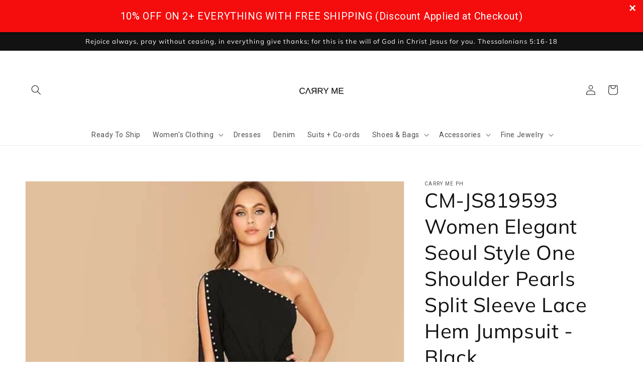

--- FILE ---
content_type: text/html; charset=utf-8
request_url: https://carrymeph.com/products/cm-js819593-women-elegant-seoul-style-one-shoulder-pearls-split-sleeve-lace-hem-jumpsuit-black
body_size: 46287
content:
<!doctype html>
<html class="no-js" lang="en">
  <head>
    <meta charset="utf-8">
    <meta http-equiv="X-UA-Compatible" content="IE=edge">
    <meta name="viewport" content="width=device-width,initial-scale=1">
    <meta name="theme-color" content="">
    <link rel="canonical" href="https://carrymeph.com/products/cm-js819593-women-elegant-seoul-style-one-shoulder-pearls-split-sleeve-lace-hem-jumpsuit-black">
    <link rel="preconnect" href="https://cdn.shopify.com" crossorigin><link rel="icon" type="image/png" href="//carrymeph.com/cdn/shop/files/Logo_32x32.png?v=1638195648"><link rel="preconnect" href="https://fonts.shopifycdn.com" crossorigin><title>
      CM-JS819593 Women Elegant Seoul Style One Shoulder Pearls Split Sleeve
 &ndash; Carry Me PH</title>

<!-- Avada Boost Sales Script -->

      


              
              
              
              
              
              
              
              <script>const AVADA_ENHANCEMENTS = {};
          AVADA_ENHANCEMENTS.contentProtection = true;
          AVADA_ENHANCEMENTS.hideCheckoutButon = false;
          AVADA_ENHANCEMENTS.cartSticky = false;
          AVADA_ENHANCEMENTS.multiplePixelStatus = false;
          AVADA_ENHANCEMENTS.inactiveStatus = true;
          AVADA_ENHANCEMENTS.cartButtonAnimationStatus = true;
          AVADA_ENHANCEMENTS.whatsappStatus = true;
          AVADA_ENHANCEMENTS.messengerStatus = true;
          AVADA_ENHANCEMENTS.livechatStatus = false;
          </script>



























      <script>
        const AVADA_CDT = {};
        AVADA_CDT.products = [];
        AVADA_CDT.template = "product";
        AVADA_CDT.collections = [];
        
          AVADA_CDT.collections.push("65744273477");
        

        const AVADA_INVQTY = {};
        
          AVADA_INVQTY[31434108338239] = 0;
        
          AVADA_INVQTY[31434108371007] = 0;
        
          AVADA_INVQTY[31434108403775] = 0;
        
          AVADA_INVQTY[31434108436543] = 0;
        
          AVADA_INVQTY[31434108469311] = 0;
        

        AVADA_CDT.cartitem = 0;
        AVADA_CDT.moneyformat = `₱{{amount}}`;
        AVADA_CDT.cartTotalPrice = 0;
        
        AVADA_CDT.selected_variant_id = 31434108338239;
        AVADA_CDT.product = {"id": 4411679146047,"title": "CM-JS819593 Women Elegant Seoul Style One Shoulder Pearls Split Sleeve Lace Hem Jumpsuit - Black","handle": "cm-js819593-women-elegant-seoul-style-one-shoulder-pearls-split-sleeve-lace-hem-jumpsuit-black","vendor": "Carry Me PH",
            "type": "Jumpsuits","tags": ["Jumpsuits"],"price": 199500,"price_min": 199500,"price_max": 199500,
            "available": true,"price_varies": false,"compare_at_price": null,
            "compare_at_price_min": 0,"compare_at_price_max": 0,
            "compare_at_price_varies": false,"variants": [{"id":31434108338239,"title":"XS","option1":"XS","option2":null,"option3":null,"sku":"CM-JS819593XS","requires_shipping":true,"taxable":true,"featured_image":null,"available":true,"name":"CM-JS819593 Women Elegant Seoul Style One Shoulder Pearls Split Sleeve Lace Hem Jumpsuit - Black - XS","public_title":"XS","options":["XS"],"price":199500,"weight":500,"compare_at_price":null,"inventory_management":"shopify","barcode":"","requires_selling_plan":false,"selling_plan_allocations":[]},{"id":31434108371007,"title":"S","option1":"S","option2":null,"option3":null,"sku":"CM-JS819593S","requires_shipping":true,"taxable":true,"featured_image":null,"available":true,"name":"CM-JS819593 Women Elegant Seoul Style One Shoulder Pearls Split Sleeve Lace Hem Jumpsuit - Black - S","public_title":"S","options":["S"],"price":199500,"weight":500,"compare_at_price":null,"inventory_management":"shopify","barcode":"","requires_selling_plan":false,"selling_plan_allocations":[]},{"id":31434108403775,"title":"M","option1":"M","option2":null,"option3":null,"sku":"CM-JS819593M","requires_shipping":true,"taxable":true,"featured_image":null,"available":true,"name":"CM-JS819593 Women Elegant Seoul Style One Shoulder Pearls Split Sleeve Lace Hem Jumpsuit - Black - M","public_title":"M","options":["M"],"price":199500,"weight":500,"compare_at_price":null,"inventory_management":"shopify","barcode":"","requires_selling_plan":false,"selling_plan_allocations":[]},{"id":31434108436543,"title":"L","option1":"L","option2":null,"option3":null,"sku":"CM-JS819593L","requires_shipping":true,"taxable":true,"featured_image":null,"available":true,"name":"CM-JS819593 Women Elegant Seoul Style One Shoulder Pearls Split Sleeve Lace Hem Jumpsuit - Black - L","public_title":"L","options":["L"],"price":199500,"weight":500,"compare_at_price":null,"inventory_management":"shopify","barcode":"","requires_selling_plan":false,"selling_plan_allocations":[]},{"id":31434108469311,"title":"XL","option1":"XL","option2":null,"option3":null,"sku":"CM-JS819593XL","requires_shipping":true,"taxable":true,"featured_image":null,"available":true,"name":"CM-JS819593 Women Elegant Seoul Style One Shoulder Pearls Split Sleeve Lace Hem Jumpsuit - Black - XL","public_title":"XL","options":["XL"],"price":199500,"weight":500,"compare_at_price":null,"inventory_management":"shopify","barcode":"","requires_selling_plan":false,"selling_plan_allocations":[]}],"featured_image": "\/\/carrymeph.com\/cdn\/shop\/products\/15668941641034289792.jpg?v=1575622090","images": ["\/\/carrymeph.com\/cdn\/shop\/products\/15668941641034289792.jpg?v=1575622090","\/\/carrymeph.com\/cdn\/shop\/products\/1566894163382776066.jpg?v=1575622090","\/\/carrymeph.com\/cdn\/shop\/products\/15668941612030497674.jpg?v=1575622090","\/\/carrymeph.com\/cdn\/shop\/products\/15668941602392612485.jpg?v=1575622090","\/\/carrymeph.com\/cdn\/shop\/products\/1566894162972673673.jpg?v=1575622090"]
            };
        

        window.AVADA_BADGES = window.AVADA_BADGES || {};
        window.AVADA_BADGES = [{"badgeEffect":"","showBadgeBorder":false,"badgePageType":"product","badgeBorderRadius":3,"headerText":"Secure Checkout With","collectionPageInlinePosition":"after","description":"Increase a sense of urgency and boost conversation rate on each product page. ","badgeStyle":"color","badgeList":["https:\/\/cdn1.avada.io\/boost-sales\/visa.svg","https:\/\/cdn1.avada.io\/boost-sales\/mastercard.svg","https:\/\/cdn1.avada.io\/boost-sales\/americanexpress.svg","https:\/\/cdn1.avada.io\/boost-sales\/discover.svg","https:\/\/cdn1.avada.io\/boost-sales\/paypal.svg","https:\/\/cdn1.avada.io\/boost-sales\/applepay.svg","https:\/\/cdn1.avada.io\/boost-sales\/googlepay.svg"],"cartInlinePosition":"after","homePageInlinePosition":"after","createdAt":"2022-10-18T02:39:10.560Z","badgeWidth":"full-width","showBadges":true,"showHeaderText":true,"customWidthSize":450,"cartPosition":"","shopDomain":"carry-me-clothing-and-accessories-co.myshopify.com","shopId":"SHJU8hXYPMHct9iSTArr","inlinePosition":"after","badgeBorderColor":"#e1e1e1","headingSize":16,"badgeCustomSize":70,"badgesSmartSelector":false,"headingColor":"#232323","textAlign":"avada-align-center","badgeSize":"small","priority":"0","collectionPagePosition":"","name":"Product Pages","position":"","homePagePosition":"","font":"default","status":true,"removeBranding":true,"id":"WLspsqr5eovcqj9gK2wF"},{"showBadgeBorder":false,"badgeEffect":"","badgePageType":"collection","badgeBorderRadius":3,"headerText":"","collectionPageInlinePosition":"after","description":"Increase customers' trust and rocket conversions by showing various trust badges in collection pages. ","badgeStyle":"color","badgeList":["https:\/\/cdn1.avada.io\/boost-sales\/Money Back Guarantee.svg","https:\/\/cdn1.avada.io\/boost-sales\/Authorized Seller.svg","https:\/\/cdn1.avada.io\/boost-sales\/Fast Shipping.svg","https:\/\/cdn1.avada.io\/boost-sales\/Risk Free.svg"],"cartInlinePosition":"after","homePageInlinePosition":"after","createdAt":"2022-10-18T02:39:10.269Z","badgeWidth":"full-width","showBadges":true,"showHeaderText":true,"customWidthSize":450,"cartPosition":"","shopDomain":"carry-me-clothing-and-accessories-co.myshopify.com","shopId":"SHJU8hXYPMHct9iSTArr","inlinePosition":"after","badgeBorderColor":"#e1e1e1","headingSize":16,"badgeCustomSize":80,"badgesSmartSelector":false,"headingColor":"#0985C5","textAlign":"avada-align-center","badgeSize":"medium","priority":"0","selectedPreset":"Custom 4","collectionPagePosition":"","name":"Collection Pages","position":"","homePagePosition":"","font":"default","removeBranding":true,"status":true,"id":"rlriA42ykmvK1O5gAT3F"},{"badgeEffect":"","showBadgeBorder":false,"badgePageType":"footer","badgeBorderRadius":3,"collectionPageInlinePosition":"after","description":"Win customers' trust from every pages by showing various trust badges at website's footer.","badgeStyle":"color","cartInlinePosition":"after","homePageInlinePosition":"after","createdAt":"2022-10-18T02:39:10.269Z","badgeWidth":"full-width","showBadges":true,"showHeaderText":true,"customWidthSize":450,"cartPosition":"","shopDomain":"carry-me-clothing-and-accessories-co.myshopify.com","shopId":"SHJU8hXYPMHct9iSTArr","inlinePosition":"after","badgeBorderColor":"#e1e1e1","headingSize":16,"badgesSmartSelector":false,"textAlign":"avada-align-center","badgeSize":"custom","selectedPreset":"Payment 1","collectionPagePosition":"","name":"Footer","position":"","homePagePosition":"","font":"default","status":true,"removeBranding":true,"numbColor":"#122234","badgeCustomSize":70,"isFirst":false,"headerText":"Secure checkout with","numbBorderWidth":1,"badgeList":["https:\/\/cdn1.avada.io\/boost-sales\/paypal.svg","https:\/\/cdn1.avada.io\/boost-sales\/bdo_color.svg","https:\/\/cdn1.avada.io\/boost-sales\/bpi_color.svg","https:\/\/cdn1.avada.io\/boost-sales\/gcash1_color.svg","https:\/\/cdn1.avada.io\/boost-sales\/lbc_color.svg"],"priority":0,"useAdvanced":true,"headingColor":"#000000","id":"UdPdysthzxDCJfnPFqmg"},{"badgeEffect":"","showBadgeBorder":false,"badgePageType":"cart","badgeBorderRadius":3,"collectionPageInlinePosition":"after","description":"Win trust and encourage customers to process checkout from shipping cart page.","badgeStyle":"color","cartInlinePosition":"after","createdAt":"2022-10-18T02:39:10.266Z","homePageInlinePosition":"after","badgeWidth":"full-width","showHeaderText":true,"showBadges":true,"customWidthSize":450,"cartPosition":"","shopDomain":"carry-me-clothing-and-accessories-co.myshopify.com","shopId":"SHJU8hXYPMHct9iSTArr","inlinePosition":"after","badgeBorderColor":"#e1e1e1","headingSize":16,"badgesSmartSelector":false,"headingColor":"#232323","textAlign":"avada-align-right","collectionPagePosition":"","name":"Cart Page","position":"","homePagePosition":"","font":"default","removeBranding":true,"numbColor":"#122234","badgeCustomSize":80,"isFirst":false,"selectedPreset":"Custom 5","headerText":"","numbBorderWidth":1,"badgeSize":"medium","badgeList":["https:\/\/cdn1.avada.io\/boost-sales\/Satisfaction Guarantee.svg","https:\/\/cdn1.avada.io\/boost-sales\/5-7 Days Shipping.svg","https:\/\/cdn1.avada.io\/boost-sales\/Fast Customer Support.svg","https:\/\/cdn1.avada.io\/boost-sales\/Secure Checkout.svg"],"priority":0,"status":true,"id":"P13FM8gCX3bv8x0a7ncj"}];

        window.AVADA_GENERAL_SETTINGS = window.AVADA_GENERAL_SETTINGS || {};
        window.AVADA_GENERAL_SETTINGS = {"badgeInlinePosition":"after","countdownProductPosition":"form[action='\/cart\/add']","badgeHomePosition":".footer__content-bottom","countdownHomePositionV2":"","countdownHomeInlinePositionV2":"","countdownCategoryInlinePosition":"after","countdownCategoryPositionV2":"","countdownProductPositionV2":"","themeDetected":"Dawn","badgeCartPosition":".cart__footer","badgeCartInlinePosition":"after","countdownCategoryPosition":".price-item","countdownHomePosition":".price-item","countdownCategoryInlinePositionV2":"","badgeCollectionPosition":".footer__content-bottom","badgeHomeInlinePosition":"after","badgeProductPosition":".product-form","badgeCollectionInlinePosition":"after","countdownInlinePosition":"after","badgeFooterInlinePosition":"replace","countdownInlinePositionV2":"","countdownHomeInlinePosition":"after","badgeFooterPosition":".list.list-payment"};

        window.AVADA_COUNDOWNS = window.AVADA_COUNDOWNS || {};
        window.AVADA_COUNDOWNS = [{"badgeStatus":false},{"appStatus":true},{"id":"YgpBIuI9WQgshrQFFxYA","categoryNumbWidth":30,"countdownSmartSelector":false,"numbWidth":60,"collectionPageInlinePosition":"after","stockTextSize":16,"countdownEndAction":"HIDE_COUNTDOWN","daysText":"Days","createdAt":"2022-10-18T02:39:10.461Z","secondsText":"Seconds","saleCustomSeconds":"59","txtDatePos":"txt_outside_box","numbHeight":60,"txtDateSize":16,"shopId":"SHJU8hXYPMHct9iSTArr","inlinePosition":"after","headingSize":30,"categoryTxtDateSize":8,"textAlign":"text-center","displayLayout":"square-countdown","categoryNumberSize":14,"priority":"0","displayType":"ALL_PRODUCT","numbBorderColor":"#cccccc","productIds":[],"collectionPagePosition":"","name":"Product Pages","numbBorderWidth":1,"manualDisplayPlacement":"after","showCountdownTimer":true,"position":"form[action='\/cart\/add']","conditions":{"type":"ALL","conditions":[{"type":"TITLE","value":"","operation":"CONTAINS"}]},"timeUnits":"unit-dhms","status":true,"manualDisplayPosition":"form[action='\/cart\/add']","stockTextBefore":"Only {{stock_qty}} left in stock. Hurry up 🔥","saleCustomMinutes":"10","categoryUseDefaultSize":true,"saleDateType":"date-custom","description":"Increase urgency and boost conversions for each product page.","numbBgColor":"#ffffff","txtDateColor":"#122234","numbColor":"#122234","minutesText":"Minutes","showInventoryCountdown":true,"numbBorderRadius":0,"shopDomain":"carry-me-clothing-and-accessories-co.myshopify.com","countdownTextBottom":"","productExcludeIds":[],"headingColor":"#0985C5","stockType":"real_stock","linkText":"Hurry! sale ends in","saleCustomHours":"00","hoursText":"Hours","categoryTxtDatePos":"txt_outside_box","useDefaultSize":true,"stockTextColor":"#122234","categoryNumbHeight":30,"saleCustomDays":"00","removeBranding":true}];

        window.AVADA_STOCK_COUNTDOWNS = window.AVADA_STOCK_COUNTDOWNS || {};
        window.AVADA_STOCK_COUNTDOWNS = {};

        window.AVADA_COUNDOWNS_V2 = window.AVADA_COUNDOWNS_V2 || {};
        window.AVADA_COUNDOWNS_V2 = [];

        window.AVADA_BADGES_V2 = window.AVADA_BADGES_V2 || {};
        window.AVADA_BADGES_V2 = [{"headerText":"Secure checkout with","headingColor":"#232323","sizeInMobile":"medium","widgetId":"AVADA-83784126","badgeStyle":"color","preset":"preset-1","queryPosition":".footer__payment","isSetCustomWidthMobile":false,"size":"medium","customSizeInMobile":70,"showBadges":true,"showHeaderText":true,"badgeLinkType":"","customWidthSize":450,"badgeLink":"","name":"Trust Badges #1","badgesAlign":"avada-align-center","shopId":"SHJU8hXYPMHct9iSTArr","headingSize":16,"font":"default","createdAt":"2024-01-14T13:37:49.732Z","isFirstSave":false,"pageShowBadgeV2":"footer","useAdvanced":true,"customCss":"AVADA-83784126","badgeList":[{"image":"https:\/\/cdn1.avada.io\/boost-sales\/bpi_color.svg","link":"","selected":false,"chosen":false},{"image":"https:\/\/cdn1.avada.io\/boost-sales\/paypal.svg","link":"","selected":false,"chosen":false},{"image":"https:\/\/cdn1.avada.io\/boost-sales\/bdo_color.svg","link":"","selected":false,"chosen":false},{"image":"https:\/\/cdn1.avada.io\/boost-sales\/gcash1_color.svg","link":"","selected":false,"chosen":false},{"image":"https:\/\/cdn1.avada.io\/boost-sales\/unionbankofthephilippines_color.svg","link":"","selected":false,"chosen":false},{"image":"https:\/\/cdn1.avada.io\/boost-sales\/lbc_color.svg","link":"","selected":false,"chosen":false}],"status":true,"updatedAt":"2024-02-13T02:48:09.599Z","id":"oC4AGyNHfmPySusGX3vH"}];

        window.AVADA_INACTIVE_TAB = window.AVADA_INACTIVE_TAB || {};
        window.AVADA_INACTIVE_TAB = {"intervalBlinkTime":1,"showWhen":"any","animationTitle":"swap_between_titles","title":"⏳BUY 3, GET 15% OFF!","status":true};

        window.AVADA_LIVECHAT = window.AVADA_LIVECHAT || {};
        window.AVADA_LIVECHAT = {"chatMessenger":{"whatsappStatus":true,"whatsappTextColor":"#FFFFFF","messageLanguage":"en_US","pageID":100975952775353,"whatsappStyle":"whatsapp-style-1","messengerStatus":true,"livechatCustomIcon":"","messageColor":"#0A7CFF","customExcludeUrls":"","chatDisplayPage":"all","whatsappDesTextColor":"#FFFFFF","whatsappTitle":"Hi there!","livechatIcon":"https:\/\/i.imgur.com\/CQXjImt.png","customCss":"","messageText":"Hi! How can we help you?","whatsappDesBgColor":"#0A7CFF","enableAdvanced":false,"livechatTextColor":"#F8F8F8","enableChatDesktop":true,"messageTextColor":"#FFFFFF","excludesPages":["home"],"whatsappBgColor":"#25D366","whatsappMessage":"Have a look around! Let us know if you have any question","enableChatMobile":true,"whatsappBottomText":"Call us for any inquiries","livechatBgColor":"#007EFF","presetId":"whatsapp","chatPosition":"avada-position-right"},"whatsapp":[{"id":"H9Dy2VaiOOBVOzjMOz0r","role":"","onWednesdayTo":"09:00","onSaturdayFrom":"17:00","description":"Typically replies within an hour","onTuesday":true,"onMonday":true,"onFridayTo":"09:00","onWednesday":true,"createdAt":"2023-02-02T05:36:33.659Z","onSaturdayTo":"09:00","onThursday":true,"onMondayFrom":"17:00","onMondayTo":"09:00","onlineTime":"available","onWednesdayFrom":"17:00","shopId":"SHJU8hXYPMHct9iSTArr","onFridayFrom":"17:00","onTuesdayTo":"09:00","onTuesdayFrom":"17:00","firstMess":"Hi there 👋.How can I help you? ","onFriday":true,"custom_bg_url":"","onSundayTo":"09:00","onThursdayFrom":"17:00","name":"Carry Me PH","onSundayFrom":"17:00","onThursdayTo":"09:00","status":true,"phoneCountryCode":"ph","phone":"639988556107","phoneCountry":"","background_image":""}],"livechatStatus":false};

        window.AVADA_STICKY_ATC = window.AVADA_STICKY_ATC || {};
        window.AVADA_STICKY_ATC = {"qtyText":"Qty:","enableMobile":false,"btnAddCartText":"Add to cart","priceColor":"#000000","hideVariantMobile":false,"showProductImage":true,"enableDesktop":true,"productNameColor":"#000000","successResponse":"👏 Item added to cart!","cartRedirectCheckout":false,"buttonBackgroundColor":"#000000","showQtyInput":true,"bgColor":"#ffffff","showProductPrice":true,"position":"avada-position-bottom","buttonTextColor":"#ffffff","buttonBorderRadius":0,"specialPriceColor":"#FF0000","status":false,"customCss":""};

        window.AVADA_ATC_ANIMATION = window.AVADA_ATC_ANIMATION || {};
        window.AVADA_ATC_ANIMATION = {"animationForButton":"AVADA-wobble-hor-bottom","animationSpeed":"normal","customClassBtn":"PRE-ORDER NOW","applyAddtoCart":true,"applyBuyNow":true,"status":true};

        window.AVADA_SP = window.AVADA_SP || {};
        window.AVADA_SP = {"shop":"SHJU8hXYPMHct9iSTArr","configuration":{"position":"bottom-left","hide_time_ago":true,"smart_hide":true,"smart_hide_time":3,"smart_hide_unit":"days","truncate_product_name":true,"display_duration":5,"first_delay":10,"pops_interval":10,"max_pops_display":20,"show_mobile":true,"mobile_position":"bottom","animation":"fadeInUp","out_animation":"fadeOutDown","with_sound":false,"display_order":"random","only_product_viewing":false,"notice_continuously":false,"custom_css":"","replay":true,"included_urls":"","excluded_urls":"","excluded_product_type":"","countries_all":true,"countries":[],"allow_show":"all","hide_close":true,"close_time":1,"close_time_unit":"days","support_rtl":false},"notifications":{"OaywIbHuUex3jDewxHmK":{"settings":{"heading_text":"{{added_count}} customer(s) added to the cart","heading_font_weight":500,"heading_font_size":12,"content_text":"{{product_name}}","content_font_weight":800,"content_font_size":13,"background_image":null,"background_color":"#FFF","heading_color":"#000","text_color":"#142A47","time_color":"#ffffff","with_border":false,"border_color":"#333333","border_width":1,"border_radius":5,"image_border_radius":5,"heading_decoration":null,"hover_product_decoration":null,"hover_product_color":"#122234","with_box_shadow":true,"font":"Raleway","language_code":"en","with_static_map":false,"use_dynamic_names":false,"dynamic_names":"","use_flag":false,"popup_custom_link":"","popup_custom_image":"","display_type":"popup","use_counter":false,"counter_color":"#0b4697","counter_unit_color":"#0b4697","counter_unit_plural":"views","counter_unit_single":"view","truncate_product_name":false,"allow_show":"all","included_urls":"","excluded_urls":"","position":"bottom-left","display_duration":5,"show_mobile":true,"mobile_position":"bottom","support_rtl":false},"type":"cart","items":[{"product_image":"https:\/\/cdn.shopify.com\/s\/files\/1\/0043\/2285\/2933\/files\/m1_050f66a9-4101-4434-9225-6ad4631b4a0d.jpg?v=1704077039","product_id":7274509697087,"last_update":"2024-01-12T05:02:50.074Z","title":"CM-TS214666 Women Elegant Seoul Style V-Neck Solid Ruched Front Long Sleeve Tee - PRE-ORDER (L)","added_count":2,"product_name":"CM-TS214666 Women Elegant Seoul Style V-Neck Solid Ruched Front Long Sleeve Tee","product_link":"https:\/\/carry-me-clothing-and-accessories-co.myshopify.com\/products\/cm-ts214666-women-elegant-seoul-style-v-neck-solid-ruched-front-long-sleeve-tee","relativeDate":"2 days ago","date":"2024-01-12T05:02:50.074Z","smart_hide":false},{"product_image":"https:\/\/cdn.shopify.com\/s\/files\/1\/0043\/2285\/2933\/products\/15940881233.jpg?v=1595761700","product_id":4718317502527,"last_update":"2024-01-10T02:40:08.163Z","title":"CM-TS529529 Women Elegant European Style Mock-Neck Batwing Sleeve Gathered Side Top - PRE-ORDER (L)","added_count":1,"product_name":"CM-TS529529 Women Elegant European Style Mock-Neck Batwing Sleeve Gathered Side Top","product_link":"https:\/\/carry-me-clothing-and-accessories-co.myshopify.com\/products\/cm-ts529529-women-elegant-european-style-mock-neck-batwing-sleeve-gathered-side-top","relativeDate":"4 days ago","date":"2024-01-10T02:40:08.163Z","smart_hide":true},{"product_image":"https:\/\/cdn.shopify.com\/s\/files\/1\/0043\/2285\/2933\/files\/BE66480_0.jpg?v=1703318918","product_id":7273039233087,"last_update":"2024-01-05T17:55:58.199Z","title":"CM-DY066480 Women Elegant Seoul Style Off The Shoulder Pinched Waist Ruffle Dress - Black - PRE-ORDER (M)","added_count":1,"product_name":"CM-DY066480 Women Elegant Seoul Style Off The Shoulder Pinched Waist Ruffle Dress - Black","product_link":"https:\/\/carry-me-clothing-and-accessories-co.myshopify.com\/products\/cm-dy066480-women-elegant-seoul-style-off-the-shoulder-pinched-waist-ruffle-dress-black","relativeDate":"9 days ago","date":"2024-01-05T17:55:58.199Z","smart_hide":true},{"product_image":"https:\/\/cdn.shopify.com\/s\/files\/1\/0043\/2285\/2933\/files\/IMG-2820.jpg?v=1703217230","product_id":7272799174719,"last_update":"2024-01-05T14:33:30.822Z","title":"CM-TS972656 Women Elegant Seoul Style High Neck Lantern Sleeve Shirt - Dusty Pink - PRE-ORDER (XS)","added_count":1,"product_name":"CM-TS972656 Women Elegant Seoul Style High Neck Lantern Sleeve Shirt - Dusty Pink","product_link":"https:\/\/carry-me-clothing-and-accessories-co.myshopify.com\/products\/cm-ts972656-women-elegant-seoul-style-high-neck-lantern-sleeve-shirt-dusty-pink","relativeDate":"9 days ago","date":"2024-01-05T14:33:30.822Z","smart_hide":true},{"product_image":"https:\/\/cdn.shopify.com\/s\/files\/1\/0043\/2285\/2933\/files\/IMG-2992.jpg?v=1703817281","product_id":7274000089151,"last_update":"2024-01-05T14:32:32.492Z","title":"CM-TS957590 Women Casual Seoul Style Off-Shoulder Ruffle Hem Bell Sleeve Shirt - White - PRE-ORDER (XS)","added_count":1,"product_name":"CM-TS957590 Women Casual Seoul Style Off-Shoulder Ruffle Hem Bell Sleeve Shirt - White","product_link":"https:\/\/carry-me-clothing-and-accessories-co.myshopify.com\/products\/cm-ts957590-women-casual-seoul-style-off-shoulder-ruffle-hem-bell-sleeve-shirt-white","relativeDate":"9 days ago","date":"2024-01-05T14:32:32.492Z","smart_hide":true},{"product_image":"https:\/\/cdn.shopify.com\/s\/files\/1\/0043\/2285\/2933\/files\/BE75446_1.jpg?v=1701221147","product_id":7261222240319,"last_update":"2024-01-05T08:36:32.714Z","title":"CM-DY075446 Women Trendy Bohemian Style High Waist Floral Puff Sleeve Fishtail Long Dress - PRE-ORDER (M)","added_count":1,"product_name":"CM-DY075446 Women Trendy Bohemian Style High Waist Floral Puff Sleeve Fishtail Long Dress","product_link":"https:\/\/carry-me-clothing-and-accessories-co.myshopify.com\/products\/cm-dy075446-women-trendy-bohemian-style-high-waist-floral-puff-sleeve-fishtail-long-dress","relativeDate":"9 days ago","date":"2024-01-05T08:36:32.714Z","smart_hide":true},{"product_image":"https:\/\/cdn.shopify.com\/s\/files\/1\/0043\/2285\/2933\/files\/62013_P_1688024487746.jpg?v=1689213071","product_id":7201187430463,"last_update":"2024-01-05T08:35:15.385Z","title":"CM-DF062907 Women Charming European Style V-Neck Belt Waist Floral Maxi Dress - PRE-ORDER (M)","added_count":1,"product_name":"CM-DF062907 Women Charming European Style V-Neck Belt Waist Floral Maxi Dress","product_link":"https:\/\/carry-me-clothing-and-accessories-co.myshopify.com\/products\/cm-df062907-women-charming-european-style-v-neck-belt-waist-floral-maxi-dress","relativeDate":"9 days ago","date":"2024-01-05T08:35:15.385Z","smart_hide":true},{"product_image":"https:\/\/cdn.shopify.com\/s\/files\/1\/0043\/2285\/2933\/files\/BE94268_0.jpg?v=1702804811","product_id":7270021234751,"last_update":"2024-01-05T08:33:22.765Z","title":"CM-DY094268 Women Elegant European Style Disk Floral Single-Breasted V-Neck Mini Dress - PRE-ORDER (M)","added_count":1,"product_name":"CM-DY094268 Women Elegant European Style Disk Floral Single-Breasted V-Neck Mini Dress","product_link":"https:\/\/carry-me-clothing-and-accessories-co.myshopify.com\/products\/cm-dy094268-women-elegant-european-style-disk-floral-single-breasted-v-neck-mini-dress","relativeDate":"9 days ago","date":"2024-01-05T08:33:22.765Z","smart_hide":true},{"product_image":"https:\/\/cdn.shopify.com\/s\/files\/1\/0043\/2285\/2933\/products\/22340_P_1520997099138.jpg?v=1550244517","product_id":2046984257605,"last_update":"2024-01-03T21:50:49.466Z","title":"CM-DF031413 Women Elegant European Style Gauze Splicing Velvet Long Dress - Green - L \/ PRE-ORDER","added_count":2,"product_name":"CM-DF031413 Women Elegant European Style Gauze Splicing Velvet Long Dress - Green","product_link":"https:\/\/carry-me-clothing-and-accessories-co.myshopify.com\/products\/cm-df031413-women-elegant-european-style-gauze-splicing-velvet-long-dress-green","relativeDate":"11 days ago","date":"2024-01-03T21:50:49.466Z","smart_hide":true},{"product_image":"https:\/\/cdn.shopify.com\/s\/files\/1\/0043\/2285\/2933\/products\/c_390d1b42-3f29-4dae-9d1b-090abfb27db6.jpg?v=1681442420","product_id":7181053788223,"last_update":"2024-01-03T03:26:33.124Z","title":"CM-BS791499 Women Preppy Seoul Style Light Wash High Waist Wide Leg Jeans - PRE-ORDER (26)","added_count":1,"product_name":"CM-BS791499 Women Preppy Seoul Style Light Wash High Waist Wide Leg Jeans","product_link":"https:\/\/carry-me-clothing-and-accessories-co.myshopify.com\/products\/cm-bs791499-women-preppy-seoul-style-light-wash-high-waist-wide-leg-jeans","relativeDate":"11 days ago","date":"2024-01-03T03:26:33.124Z","smart_hide":true}],"source":"shopify\/cart"},"Zui9AllVC4dxwtwq5CMU":{"settings":{"heading_text":"Someone in {{city}}, {{country}}","heading_font_weight":500,"heading_font_size":12,"content_text":"Purchased {{product_name}}","content_font_weight":800,"content_font_size":13,"background_image":null,"background_color":"#FFF","heading_color":"#000","text_color":"#142A47","time_color":"#ffffff","with_border":false,"border_color":"#333333","border_width":1,"border_radius":5,"image_border_radius":5,"heading_decoration":null,"hover_product_decoration":null,"hover_product_color":"#122234","with_box_shadow":true,"font":"Raleway","language_code":"en","with_static_map":false,"use_dynamic_names":false,"dynamic_names":"","use_flag":false,"popup_custom_link":"","popup_custom_image":"","display_type":"popup","use_counter":false,"counter_color":"#0b4697","counter_unit_color":"#0b4697","counter_unit_plural":"views","counter_unit_single":"view","truncate_product_name":false,"allow_show":"all","included_urls":"","excluded_urls":"","position":"bottom-left","display_duration":5,"show_mobile":true,"mobile_position":"bottom","support_rtl":false},"type":"order","items":[{"date":"2024-01-05T14:44:33.000Z","country":"Philippines","city":"BINONDO","shipping_first_name":"Mary","product_image":"https:\/\/cdn.shopify.com\/s\/files\/1\/0043\/2285\/2933\/files\/IMG-2992.jpg?v=1703817281","shipping_city":"BINONDO","map_url":"https:\/\/storage.googleapis.com\/avada-boost-sales.appspot.com\/maps\/BINONDO.png","type":"order","product_name":"CM-TS957590 Women Casual Seoul Style Off-Shoulder Ruffle Hem Bell Sleeve Shirt - White","product_id":7274000089151,"product_handle":"cm-ts957590-women-casual-seoul-style-off-shoulder-ruffle-hem-bell-sleeve-shirt-white","first_name":"Mary","shipping_country":"Philippines","product_link":"https:\/\/carry-me-clothing-and-accessories-co.myshopify.com\/products\/cm-ts957590-women-casual-seoul-style-off-shoulder-ruffle-hem-bell-sleeve-shirt-white","relativeDate":"9 days ago","smart_hide":true,"flag_url":"https:\/\/cdn1.avada.io\/proofo\/flags\/076-philippines.svg"},{"date":"2024-01-05T14:44:33.000Z","country":"Philippines","city":"BINONDO","shipping_first_name":"Mary","product_image":"https:\/\/cdn.shopify.com\/s\/files\/1\/0043\/2285\/2933\/files\/IMG-2820.jpg?v=1703217230","shipping_city":"BINONDO","map_url":"https:\/\/storage.googleapis.com\/avada-boost-sales.appspot.com\/maps\/BINONDO.png","type":"order","product_name":"CM-TS972656 Women Elegant Seoul Style High Neck Lantern Sleeve Shirt - Dusty Pink","product_id":7272799174719,"product_handle":"cm-ts972656-women-elegant-seoul-style-high-neck-lantern-sleeve-shirt-dusty-pink","first_name":"Mary","shipping_country":"Philippines","product_link":"https:\/\/carry-me-clothing-and-accessories-co.myshopify.com\/products\/cm-ts972656-women-elegant-seoul-style-high-neck-lantern-sleeve-shirt-dusty-pink","relativeDate":"9 days ago","smart_hide":true,"flag_url":"https:\/\/cdn1.avada.io\/proofo\/flags\/076-philippines.svg"},{"date":"2024-01-05T08:38:58.000Z","country":"Philippines","city":"Makati","shipping_first_name":"Katrina","product_image":"https:\/\/cdn.shopify.com\/s\/files\/1\/0043\/2285\/2933\/files\/BE75446_1.jpg?v=1701221147","shipping_city":"Makati","map_url":"https:\/\/storage.googleapis.com\/avada-boost-sales.appspot.com\/maps\/Makati.png","type":"order","product_name":"CM-DY075446 Women Trendy Bohemian Style High Waist Floral Puff Sleeve Fishtail Long Dress","product_id":7261222240319,"product_handle":"cm-dy075446-women-trendy-bohemian-style-high-waist-floral-puff-sleeve-fishtail-long-dress","first_name":"Katrina","shipping_country":"Philippines","product_link":"https:\/\/carry-me-clothing-and-accessories-co.myshopify.com\/products\/cm-dy075446-women-trendy-bohemian-style-high-waist-floral-puff-sleeve-fishtail-long-dress","relativeDate":"9 days ago","smart_hide":true,"flag_url":"https:\/\/cdn1.avada.io\/proofo\/flags\/076-philippines.svg"},{"date":"2024-01-05T08:38:58.000Z","country":"Philippines","city":"Makati","shipping_first_name":"Katrina","product_image":"https:\/\/cdn.shopify.com\/s\/files\/1\/0043\/2285\/2933\/files\/62013_P_1688024487746.jpg?v=1689213071","shipping_city":"Makati","map_url":"https:\/\/storage.googleapis.com\/avada-boost-sales.appspot.com\/maps\/Makati.png","type":"order","product_name":"CM-DF062907 Women Charming European Style V-Neck Belt Waist Floral Maxi Dress","product_id":7201187430463,"product_handle":"cm-df062907-women-charming-european-style-v-neck-belt-waist-floral-maxi-dress","first_name":"Katrina","shipping_country":"Philippines","product_link":"https:\/\/carry-me-clothing-and-accessories-co.myshopify.com\/products\/cm-df062907-women-charming-european-style-v-neck-belt-waist-floral-maxi-dress","relativeDate":"9 days ago","smart_hide":true,"flag_url":"https:\/\/cdn1.avada.io\/proofo\/flags\/076-philippines.svg"},{"date":"2024-01-05T08:38:58.000Z","country":"Philippines","city":"Makati","shipping_first_name":"Katrina","product_image":"https:\/\/cdn.shopify.com\/s\/files\/1\/0043\/2285\/2933\/files\/BE94268_0.jpg?v=1702804811","shipping_city":"Makati","map_url":"https:\/\/storage.googleapis.com\/avada-boost-sales.appspot.com\/maps\/Makati.png","type":"order","product_name":"CM-DY094268 Women Elegant European Style Disk Floral Single-Breasted V-Neck Mini Dress","product_id":7270021234751,"product_handle":"cm-dy094268-women-elegant-european-style-disk-floral-single-breasted-v-neck-mini-dress","first_name":"Katrina","shipping_country":"Philippines","product_link":"https:\/\/carry-me-clothing-and-accessories-co.myshopify.com\/products\/cm-dy094268-women-elegant-european-style-disk-floral-single-breasted-v-neck-mini-dress","relativeDate":"9 days ago","smart_hide":true,"flag_url":"https:\/\/cdn1.avada.io\/proofo\/flags\/076-philippines.svg"},{"date":"2023-12-10T12:31:27.000Z","country":"Philippines","city":"BINONDO","shipping_first_name":"Mary","product_image":"https:\/\/cdn.shopify.com\/s\/files\/1\/0043\/2285\/2933\/files\/IMG-2103.jpg?v=1702087121","shipping_city":"BINONDO","map_url":"https:\/\/storage.googleapis.com\/avada-boost-sales.appspot.com\/maps\/BINONDO.png","type":"order","product_name":"CM-TS770550 Women Elegant Seoul Style Lace See-through Long Sleeve Blouse - Blue","product_id":7267061727295,"product_handle":"cm-ts770550-women-elegant-seoul-style-lace-see-through-long-sleeve-blouse-blue","first_name":"Mary","shipping_country":"Philippines","product_link":"https:\/\/carry-me-clothing-and-accessories-co.myshopify.com\/products\/cm-ts770550-women-elegant-seoul-style-lace-see-through-long-sleeve-blouse-blue","relativeDate":"a month ago","smart_hide":true,"flag_url":"https:\/\/cdn1.avada.io\/proofo\/flags\/076-philippines.svg"},{"date":"2023-12-07T22:42:25.000Z","country":"Philippines","city":"Caloocan","shipping_first_name":"Lara","product_image":"https:\/\/cdn.shopify.com\/s\/files\/1\/0043\/2285\/2933\/products\/15782948691009.jpg?v=1584206678","shipping_city":"Caloocan","map_url":"https:\/\/storage.googleapis.com\/avada-boost-sales.appspot.com\/maps\/Caloocan.png","type":"order","product_name":"CM-JS102682 Women Elegant Seoul Style Long Sleeve Mock Neck Lace Yoke Belted Jumpsuit - White","product_id":4511585435711,"product_handle":"cm-js102682-women-elegant-seoul-style-long-sleeve-mock-neck-lace-yoke-belted-jumpsuit-white","first_name":"Lara","shipping_country":"Philippines","product_link":"https:\/\/carry-me-clothing-and-accessories-co.myshopify.com\/products\/cm-js102682-women-elegant-seoul-style-long-sleeve-mock-neck-lace-yoke-belted-jumpsuit-white","relativeDate":"a month ago","smart_hide":true,"flag_url":"https:\/\/cdn1.avada.io\/proofo\/flags\/076-philippines.svg"},{"date":"2023-12-07T12:45:51.000Z","country":"Philippines","city":"Makati","shipping_first_name":"Gayle Villaluz","product_image":"https:\/\/cdn.shopify.com\/s\/files\/1\/0043\/2285\/2933\/files\/IMG-7271.jpg?v=1695718518","shipping_city":"Makati","map_url":"https:\/\/storage.googleapis.com\/avada-boost-sales.appspot.com\/maps\/Makati.png","type":"order","product_name":"CM-TS612688 Women Casual Seoul Style Plaid Mesh Drop Shoulder Crop Shirt - Black","product_id":7222782361663,"product_handle":"cm-ts612688-women-casual-seoul-style-plaid-mesh-drop-shoulder-crop-shirt-black","first_name":"Gayle Villaluz","shipping_country":"Philippines","product_link":"https:\/\/carry-me-clothing-and-accessories-co.myshopify.com\/products\/cm-ts612688-women-casual-seoul-style-plaid-mesh-drop-shoulder-crop-shirt-black","relativeDate":"a month ago","smart_hide":true,"flag_url":"https:\/\/cdn1.avada.io\/proofo\/flags\/076-philippines.svg"},{"date":"2023-11-20T09:25:28.000Z","country":"Philippines","city":"Binondo","shipping_first_name":"Rufina","product_image":"https:\/\/cdn.shopify.com\/s\/files\/1\/0043\/2285\/2933\/files\/FullSizeRender_8d000959-bc62-4d47-b8a9-e7a555796fcb.jpg?v=1699582964","shipping_city":"Binondo","map_url":"https:\/\/storage.googleapis.com\/avada-boost-sales.appspot.com\/maps\/Binondo.png","type":"order","product_name":"CM-BS124424 Women Elegant Seoul Style Contrast Piping Wide Leg Pants - Black","product_id":7249411145791,"product_handle":"cm-bs124424-women-elegant-seoul-style-contrast-piping-wide-leg-pants-black","first_name":"Rufina","shipping_country":"Philippines","product_link":"https:\/\/carry-me-clothing-and-accessories-co.myshopify.com\/products\/cm-bs124424-women-elegant-seoul-style-contrast-piping-wide-leg-pants-black","relativeDate":"2 months ago","smart_hide":true,"flag_url":"https:\/\/cdn1.avada.io\/proofo\/flags\/076-philippines.svg"},{"date":"2023-11-20T09:25:28.000Z","country":"Philippines","city":"Binondo","shipping_first_name":"Rufina","product_image":"https:\/\/cdn.shopify.com\/s\/files\/1\/0043\/2285\/2933\/files\/c1_07a8345d-1101-4fe4-9181-0c42c1565d4a.jpg?v=1690251801","shipping_city":"Binondo","map_url":"https:\/\/storage.googleapis.com\/avada-boost-sales.appspot.com\/maps\/Binondo.png","type":"order","product_name":"CM-JS742006 Women Elegant Seoul Style Cold Shoulder Fuzzy Trim Wide Leg Jumpsuit - Black","product_id":7203203612735,"product_handle":"cm-js742006-women-elegant-seoul-style-cold-shoulder-fuzzy-trim-wide-leg-jumpsuit-black","first_name":"Rufina","shipping_country":"Philippines","product_link":"https:\/\/carry-me-clothing-and-accessories-co.myshopify.com\/products\/cm-js742006-women-elegant-seoul-style-cold-shoulder-fuzzy-trim-wide-leg-jumpsuit-black","relativeDate":"2 months ago","smart_hide":true,"flag_url":"https:\/\/cdn1.avada.io\/proofo\/flags\/076-philippines.svg"},{"date":"2023-11-19T12:42:16.000Z","country":"Philippines","city":"Bacoor","shipping_first_name":"Mirella","product_image":"https:\/\/cdn.shopify.com\/s\/files\/1\/0043\/2285\/2933\/files\/IMG-9109.jpg?v=1698285966","shipping_city":"Bacoor","map_url":"https:\/\/storage.googleapis.com\/avada-boost-sales.appspot.com\/maps\/Bacoor.png","type":"order","product_name":"CM-JS607584 Women Elegant Seoul Style Round Neck Two Tone Belted 2 In 1 Jumpsuit","product_id":7236791664703,"product_handle":"cm-js607584-women-elegant-seoul-style-round-neck-two-tone-belted-2-in-1-jumpsuit","first_name":"Mirella","shipping_country":"Philippines","product_link":"https:\/\/carry-me-clothing-and-accessories-co.myshopify.com\/products\/cm-js607584-women-elegant-seoul-style-round-neck-two-tone-belted-2-in-1-jumpsuit","relativeDate":"2 months ago","smart_hide":true,"flag_url":"https:\/\/cdn1.avada.io\/proofo\/flags\/076-philippines.svg"},{"date":"2023-11-05T08:47:57.000Z","country":"Philippines","city":"BINONDO","shipping_first_name":"Mary","product_image":"https:\/\/cdn.shopify.com\/s\/files\/1\/0043\/2285\/2933\/files\/IMG-9293.jpg?v=1698722677","shipping_city":"BINONDO","map_url":"https:\/\/storage.googleapis.com\/avada-boost-sales.appspot.com\/maps\/BINONDO.png","type":"order","product_name":"CM-TS297855 Women Casual Seoul Style Mock Neck Cloak Sleeve Pleated Detail Top - Burgundy","product_id":7241340190783,"product_handle":"cm-ts297855-women-casual-seoul-style-mock-neck-cloak-sleeve-pleated-detail-top-burgundy","first_name":"Mary","shipping_country":"Philippines","product_link":"https:\/\/carry-me-clothing-and-accessories-co.myshopify.com\/products\/cm-ts297855-women-casual-seoul-style-mock-neck-cloak-sleeve-pleated-detail-top-burgundy","relativeDate":"2 months ago","smart_hide":true,"flag_url":"https:\/\/cdn1.avada.io\/proofo\/flags\/076-philippines.svg"},{"date":"2023-10-17T12:57:37.000Z","country":"Philippines","city":"BINONDO","shipping_first_name":"Mary","product_image":"https:\/\/cdn.shopify.com\/s\/files\/1\/0043\/2285\/2933\/files\/FullSizeRender_5d4df4a1-f2fb-4324-8971-aac04c0d78dc.jpg?v=1697423395","shipping_city":"BINONDO","map_url":"https:\/\/storage.googleapis.com\/avada-boost-sales.appspot.com\/maps\/BINONDO.png","type":"order","product_name":"CM-BS169186 Women Trendy Bohemian Style Drop Waist Raw Hem Denim Skirt - Blue","product_id":7229401301055,"product_handle":"cm-bs169186-women-trendy-bohemian-style-drop-waist-raw-hem-denim-skirt-blue","first_name":"Mary","shipping_country":"Philippines","product_link":"https:\/\/carry-me-clothing-and-accessories-co.myshopify.com\/products\/cm-bs169186-women-trendy-bohemian-style-drop-waist-raw-hem-denim-skirt-blue","relativeDate":"3 months ago","smart_hide":true,"flag_url":"https:\/\/cdn1.avada.io\/proofo\/flags\/076-philippines.svg"},{"date":"2023-10-13T16:57:21.000Z","country":"Philippines","city":"Makati","shipping_first_name":"Katrina","product_image":"https:\/\/cdn.shopify.com\/s\/files\/1\/0043\/2285\/2933\/files\/61365_P_1685578886615.jpg?v=1686710080","shipping_city":"Makati","map_url":"https:\/\/storage.googleapis.com\/avada-boost-sales.appspot.com\/maps\/Makati.png","type":"order","product_name":"CM-DF060103 Women Elegant Seoul Style Lace Floral Embroidery Puff Sleeve Slim Dress","product_id":7194420838463,"product_handle":"cm-df060103-women-elegant-seoul-style-lace-floral-embroidery-puff-sleeve-slim-dress","first_name":"Katrina","shipping_country":"Philippines","product_link":"https:\/\/carry-me-clothing-and-accessories-co.myshopify.com\/products\/cm-df060103-women-elegant-seoul-style-lace-floral-embroidery-puff-sleeve-slim-dress","relativeDate":"3 months ago","smart_hide":true,"flag_url":"https:\/\/cdn1.avada.io\/proofo\/flags\/076-philippines.svg"},{"date":"2023-09-28T10:41:44.000Z","country":"Philippines","city":"Caloocan City","shipping_first_name":"Minie Joy","product_image":"https:\/\/cdn.shopify.com\/s\/files\/1\/0043\/2285\/2933\/products\/44930_P_1604075400355.jpg?v=1639971236","shipping_city":"Caloocan City","map_url":"https:\/\/storage.googleapis.com\/avada-boost-sales.appspot.com\/maps\/Caloocan City.png","type":"order","product_name":"CM-SF103112 Women Elegant Seoul Style Double-Breasted Two Piece Long Suits (Available in 3 colors)","product_id":6835116376127,"product_handle":"cm-sf103112-women-elegant-seoul-style-double-breasted-two-piece-long-suits-available-in-3-colors","first_name":"Minie Joy","shipping_country":"Philippines","product_link":"https:\/\/carry-me-clothing-and-accessories-co.myshopify.com\/products\/cm-sf103112-women-elegant-seoul-style-double-breasted-two-piece-long-suits-available-in-3-colors","relativeDate":"4 months ago","smart_hide":true,"flag_url":"https:\/\/cdn1.avada.io\/proofo\/flags\/076-philippines.svg"},{"date":"2023-09-24T01:18:41.000Z","country":"Philippines","city":"Mandaluyong","shipping_first_name":"Jell","product_image":"https:\/\/cdn.shopify.com\/s\/files\/1\/0043\/2285\/2933\/files\/BE80970_0.jpg?v=1694349730","shipping_city":"Mandaluyong","map_url":"https:\/\/storage.googleapis.com\/avada-boost-sales.appspot.com\/maps\/Mandaluyong.png","type":"order","product_name":"CM-DY080970 Women Retro European Style Sleeveless Pinched Waist Slim Dress","product_id":7217161470015,"product_handle":"cm-dy080970-women-retro-european-style-sleeveless-pinched-waist-slim-dress","first_name":"Jell","shipping_country":"Philippines","product_link":"https:\/\/carry-me-clothing-and-accessories-co.myshopify.com\/products\/cm-dy080970-women-retro-european-style-sleeveless-pinched-waist-slim-dress","relativeDate":"4 months ago","smart_hide":true,"flag_url":"https:\/\/cdn1.avada.io\/proofo\/flags\/076-philippines.svg"},{"date":"2023-09-24T01:18:41.000Z","country":"Philippines","city":"Mandaluyong","shipping_first_name":"Jell","product_image":"https:\/\/cdn.shopify.com\/s\/files\/1\/0043\/2285\/2933\/files\/c5_d6acab83-0db6-40f6-a188-08c4a3475fa0.jpg?v=1686209865","shipping_city":"Mandaluyong","map_url":"https:\/\/storage.googleapis.com\/avada-boost-sales.appspot.com\/maps\/Mandaluyong.png","type":"order","product_name":"CM-TS640016 Women Casual Seoul Style Solid Asymmetrical Hem Batwing Sleeve Blouse - Black","product_id":7193153634367,"product_handle":"cm-ts640016-women-casual-seoul-style-solid-asymmetrical-hem-batwing-sleeve-blouse-black","first_name":"Jell","shipping_country":"Philippines","product_link":"https:\/\/carry-me-clothing-and-accessories-co.myshopify.com\/products\/cm-ts640016-women-casual-seoul-style-solid-asymmetrical-hem-batwing-sleeve-blouse-black","relativeDate":"4 months ago","smart_hide":true,"flag_url":"https:\/\/cdn1.avada.io\/proofo\/flags\/076-philippines.svg"},{"date":"2023-09-24T01:18:41.000Z","country":"Philippines","city":"Mandaluyong","shipping_first_name":"Jell","product_image":"https:\/\/cdn.shopify.com\/s\/files\/1\/0043\/2285\/2933\/products\/c_f57af2ec-e6b5-44b5-9c05-d5dbc1fe3a4d.jpg?v=1681523320","shipping_city":"Mandaluyong","map_url":"https:\/\/storage.googleapis.com\/avada-boost-sales.appspot.com\/maps\/Mandaluyong.png","type":"order","product_name":"CM-TS633257 Women Elegant Seoul Style Mock Neck Lantern Sleeve Peplum Blouse","product_id":7181232341055,"product_handle":"cm-ts633257-women-elegant-seoul-style-mock-neck-lantern-sleeve-peplum-blouse","first_name":"Jell","shipping_country":"Philippines","product_link":"https:\/\/carry-me-clothing-and-accessories-co.myshopify.com\/products\/cm-ts633257-women-elegant-seoul-style-mock-neck-lantern-sleeve-peplum-blouse","relativeDate":"4 months ago","smart_hide":true,"flag_url":"https:\/\/cdn1.avada.io\/proofo\/flags\/076-philippines.svg"},{"date":"2023-09-24T01:18:41.000Z","country":"Philippines","city":"Mandaluyong","shipping_first_name":"Jell","product_image":"https:\/\/cdn.shopify.com\/s\/files\/1\/0043\/2285\/2933\/files\/c6_1c051661-d107-461f-81fc-ae92514b91f6.jpg?v=1685070990","shipping_city":"Mandaluyong","map_url":"https:\/\/storage.googleapis.com\/avada-boost-sales.appspot.com\/maps\/Mandaluyong.png","type":"order","product_name":"CM-TS087745 Women Trendy Bohemian Style Solid Fold Pleated Detail Peplum Blouse - Hot Pink","product_id":7190118170687,"product_handle":"cm-ts087745-women-trendy-bohemian-style-solid-fold-pleated-detail-peplum-blouse-hot-pink","first_name":"Jell","shipping_country":"Philippines","product_link":"https:\/\/carry-me-clothing-and-accessories-co.myshopify.com\/products\/cm-ts087745-women-trendy-bohemian-style-solid-fold-pleated-detail-peplum-blouse-hot-pink","relativeDate":"4 months ago","smart_hide":true,"flag_url":"https:\/\/cdn1.avada.io\/proofo\/flags\/076-philippines.svg"},{"date":"2023-09-17T07:10:23.000Z","country":"Philippines","city":"Quezon City","shipping_first_name":"Nims","product_image":"https:\/\/cdn.shopify.com\/s\/files\/1\/0043\/2285\/2933\/files\/c1_5312367f-693c-4fa8-bf72-c872f6536fb2.jpg?v=1688278081","shipping_city":"Quezon City","map_url":"https:\/\/storage.googleapis.com\/avada-boost-sales.appspot.com\/maps\/Quezon City.png","type":"order","product_name":"CM-BGS944995 Women Trendy Seoul Style Hollow Out Beaded Tote Bag - Silver","product_id":7198140956735,"product_handle":"cm-bgs944995-women-trendy-seoul-style-hollow-out-beaded-tote-bag-silver","first_name":"Nims","shipping_country":"Philippines","product_link":"https:\/\/carry-me-clothing-and-accessories-co.myshopify.com\/products\/cm-bgs944995-women-trendy-seoul-style-hollow-out-beaded-tote-bag-silver","relativeDate":"4 months ago","smart_hide":true,"flag_url":"https:\/\/cdn1.avada.io\/proofo\/flags\/076-philippines.svg"},{"date":"2023-09-02T04:34:48.000Z","country":"Philippines","city":"Calibutbut Bacolor","shipping_first_name":"Novamba","product_image":"https:\/\/cdn.shopify.com\/s\/files\/1\/0043\/2285\/2933\/files\/IMG-5463.jpg?v=1693628234","shipping_city":"Calibutbut Bacolor","map_url":"https:\/\/storage.googleapis.com\/avada-boost-sales.appspot.com\/maps\/Calibutbut Bacolor.png","type":"order","product_name":"CM-DF005537 Women Elegant Seoul Style Pleats Splicing Vest Dress","product_id":7214401388607,"product_handle":"untitled-sep2_12-12","first_name":"Novamba","shipping_country":"Philippines","product_link":"https:\/\/carry-me-clothing-and-accessories-co.myshopify.com\/products\/untitled-sep2_12-12","relativeDate":"4 months ago","smart_hide":true,"flag_url":"https:\/\/cdn1.avada.io\/proofo\/flags\/076-philippines.svg"},{"date":"2023-08-21T01:04:49.000Z","country":"Philippines","city":"Taguig City","shipping_first_name":"Pia Hontiveros","product_image":"https:\/\/cdn.shopify.com\/s\/files\/1\/0043\/2285\/2933\/files\/c6_138fbbbc-893e-4a36-b2ea-a6138deca688.jpg?v=1685589627","shipping_city":"Taguig City","map_url":"https:\/\/storage.googleapis.com\/avada-boost-sales.appspot.com\/maps\/Taguig City.png","type":"order","product_name":"CM-JS966003 Women Preppy Seoul Style Roll Up Sleeve Zip Up Flare Leg Denim Jumpsuit","product_id":7191575363647,"product_handle":"cm-js966003-women-preppy-seoul-style-roll-up-sleeve-zip-up-flare-leg-denim-jumpsuit","first_name":"Pia Hontiveros","shipping_country":"Philippines","product_link":"https:\/\/carry-me-clothing-and-accessories-co.myshopify.com\/products\/cm-js966003-women-preppy-seoul-style-roll-up-sleeve-zip-up-flare-leg-denim-jumpsuit","relativeDate":"5 months ago","smart_hide":true,"flag_url":"https:\/\/cdn1.avada.io\/proofo\/flags\/076-philippines.svg"},{"date":"2023-08-10T12:11:37.000Z","country":"Philippines","city":"Taguig City","shipping_first_name":"NINA","product_image":"https:\/\/cdn.shopify.com\/s\/files\/1\/0043\/2285\/2933\/files\/image_b6d05f54-3f79-4486-8afd-5d0273289e4b.jpg?v=1691669191","shipping_city":"Taguig City","map_url":"https:\/\/storage.googleapis.com\/avada-boost-sales.appspot.com\/maps\/Taguig City.png","type":"order","product_name":"CM-BS053117 Women Casual Seoul Style Dark Wash Raw Hem Mermaid Denim Skirt","product_id":7207196131391,"product_handle":"cm-bs053117-women-casual-seoul-style-dark-wash-raw-hem-mermaid-denim-skirt","first_name":"NINA","shipping_country":"Philippines","product_link":"https:\/\/carry-me-clothing-and-accessories-co.myshopify.com\/products\/cm-bs053117-women-casual-seoul-style-dark-wash-raw-hem-mermaid-denim-skirt","relativeDate":"5 months ago","smart_hide":true,"flag_url":"https:\/\/cdn1.avada.io\/proofo\/flags\/076-philippines.svg"},{"date":"2023-07-30T01:47:10.000Z","country":"Philippines","city":"Quezon City","shipping_first_name":"Joyce Francisco","product_image":"https:\/\/cdn.shopify.com\/s\/files\/1\/0043\/2285\/2933\/files\/c1_bfcbbe61-7501-40e3-8aba-248d3ea02a9b.jpg?v=1688375768","shipping_city":"Quezon City","map_url":"https:\/\/storage.googleapis.com\/avada-boost-sales.appspot.com\/maps\/Quezon City.png","type":"order","product_name":"CM-BGS284943 Women Trendy Seoul Style Mini Beaded Double Handle Satchel Bag - Gold","product_id":7198328455231,"product_handle":"cm-bgs284943-women-trendy-seoul-style-mini-beaded-double-handle-satchel-bag-gold","first_name":"Joyce Francisco","shipping_country":"Philippines","product_link":"https:\/\/carry-me-clothing-and-accessories-co.myshopify.com\/products\/cm-bgs284943-women-trendy-seoul-style-mini-beaded-double-handle-satchel-bag-gold","relativeDate":"6 months ago","smart_hide":true,"flag_url":"https:\/\/cdn1.avada.io\/proofo\/flags\/076-philippines.svg"},{"date":"2023-07-26T06:39:57.000Z","country":"Philippines","city":"Taguig City","shipping_first_name":"Pia Hontiveros","product_image":"https:\/\/cdn.shopify.com\/s\/files\/1\/0043\/2285\/2933\/files\/c1_828b4763-ac65-489f-8bd5-9f4837fd373a.jpg?v=1684889784","shipping_city":"Taguig City","map_url":"https:\/\/storage.googleapis.com\/avada-boost-sales.appspot.com\/maps\/Taguig City.png","type":"order","product_name":"CM-JS551188 Women Casual Seoul Style Button Front Flare Leg Denim Jumpsuit - Black","product_id":7189554921535,"product_handle":"cm-js551188-women-casual-seoul-style-button-front-flare-leg-denim-jumpsuit-black","first_name":"Pia Hontiveros","shipping_country":"Philippines","product_link":"https:\/\/carry-me-clothing-and-accessories-co.myshopify.com\/products\/cm-js551188-women-casual-seoul-style-button-front-flare-leg-denim-jumpsuit-black","relativeDate":"6 months ago","smart_hide":true,"flag_url":"https:\/\/cdn1.avada.io\/proofo\/flags\/076-philippines.svg"},{"date":"2023-07-13T07:50:57.000Z","country":"Philippines","city":"Paranaque","shipping_first_name":"Atty. Edelyn","product_image":"https:\/\/cdn.shopify.com\/s\/files\/1\/0043\/2285\/2933\/files\/c1_69b76b08-1b66-48e1-b02f-7eb4029358c8.jpg?v=1688294194","shipping_city":"Paranaque","map_url":"https:\/\/storage.googleapis.com\/avada-boost-sales.appspot.com\/maps\/Paranaque.png","type":"order","product_name":"CM-BGS704613 Women Trendy Seoul Style Mini Beaded Design Satchel Bag","product_id":7198157373503,"product_handle":"cm-bgs704613-women-trendy-seoul-style-mini-beaded-design-satchel-bag","first_name":"Atty. Edelyn","shipping_country":"Philippines","product_link":"https:\/\/carry-me-clothing-and-accessories-co.myshopify.com\/products\/cm-bgs704613-women-trendy-seoul-style-mini-beaded-design-satchel-bag","relativeDate":"6 months ago","smart_hide":true,"flag_url":"https:\/\/cdn1.avada.io\/proofo\/flags\/076-philippines.svg"},{"date":"2023-07-13T03:06:58.000Z","country":"Philippines","city":"Pasig","shipping_first_name":"Shen","product_image":"https:\/\/cdn.shopify.com\/s\/files\/1\/0043\/2285\/2933\/files\/c1_69b76b08-1b66-48e1-b02f-7eb4029358c8.jpg?v=1688294194","shipping_city":"Pasig","map_url":"https:\/\/storage.googleapis.com\/avada-boost-sales.appspot.com\/maps\/Pasig.png","type":"order","product_name":"CM-BGS704613 Women Trendy Seoul Style Mini Beaded Design Satchel Bag","product_id":7198157373503,"product_handle":"cm-bgs704613-women-trendy-seoul-style-mini-beaded-design-satchel-bag","first_name":"Shen","shipping_country":"Philippines","product_link":"https:\/\/carry-me-clothing-and-accessories-co.myshopify.com\/products\/cm-bgs704613-women-trendy-seoul-style-mini-beaded-design-satchel-bag","relativeDate":"6 months ago","smart_hide":true,"flag_url":"https:\/\/cdn1.avada.io\/proofo\/flags\/076-philippines.svg"},{"date":"2023-07-09T00:33:11.000Z","country":"Philippines","city":"Makati","shipping_first_name":"Aya","product_image":"https:\/\/cdn.shopify.com\/s\/files\/1\/0043\/2285\/2933\/files\/image_8e39306d-08bf-4a9d-b837-7a3fcce10396.jpg?v=1688107161","shipping_city":"Makati","map_url":"https:\/\/storage.googleapis.com\/avada-boost-sales.appspot.com\/maps\/Makati.png","type":"order","product_name":"CM-TS001499 Women Elegant Seoul Style Stand Up Collar Pinched Floral Sleeveless Outer Top (Available in 2 colors)","product_id":7197592879167,"product_handle":"cm-ts001499-women-elegant-seoul-style-stand-up-collar-pinched-floral-sleeveless-outer-top-available-in-2-colors","first_name":"Aya","shipping_country":"Philippines","product_link":"https:\/\/carry-me-clothing-and-accessories-co.myshopify.com\/products\/cm-ts001499-women-elegant-seoul-style-stand-up-collar-pinched-floral-sleeveless-outer-top-available-in-2-colors","relativeDate":"6 months ago","smart_hide":true,"flag_url":"https:\/\/cdn1.avada.io\/proofo\/flags\/076-philippines.svg"},{"date":"2023-06-26T05:06:47.000Z","country":"Philippines","city":"Binondo","shipping_first_name":"Jenny","product_image":"https:\/\/cdn.shopify.com\/s\/files\/1\/0043\/2285\/2933\/files\/image_fcccedd1-900c-42d2-b574-53ed7babf766.jpg?v=1687755564","shipping_city":"Binondo","map_url":"https:\/\/storage.googleapis.com\/avada-boost-sales.appspot.com\/maps\/Binondo.png","type":"order","product_name":"CM-TS001029 Women Casual Seoul Style V-Neck Slim Fit One Button Vest Top","product_id":7196754149439,"product_handle":"cm-ts001029-women-casual-seoul-style-v-neck-slim-fit-one-button-vest-top","first_name":"Jenny","shipping_country":"Philippines","product_link":"https:\/\/carry-me-clothing-and-accessories-co.myshopify.com\/products\/cm-ts001029-women-casual-seoul-style-v-neck-slim-fit-one-button-vest-top","relativeDate":"7 months ago","smart_hide":true,"flag_url":"https:\/\/cdn1.avada.io\/proofo\/flags\/076-philippines.svg"},{"date":"2023-05-31T14:47:30.000Z","country":"Philippines","city":"Makati","shipping_first_name":"Katrina","product_image":"https:\/\/cdn.shopify.com\/s\/files\/1\/0043\/2285\/2933\/products\/4_9799cedd-7a4e-4390-812a-2edf59c048f8.webp?v=1667527962","shipping_city":"Makati","map_url":"https:\/\/storage.googleapis.com\/avada-boost-sales.appspot.com\/maps\/Makati.png","type":"order","product_name":"CM-DS718326 Women Elegant Seoul Style Floral Print Off Shoulder Split Thigh Mesh Dress","product_id":7065377898559,"product_handle":"cm-ds718326-women-elegant-seoul-style-floral-print-off-shoulder-split-thigh-mesh-dress","first_name":"Katrina","shipping_country":"Philippines","product_link":"https:\/\/carry-me-clothing-and-accessories-co.myshopify.com\/products\/cm-ds718326-women-elegant-seoul-style-floral-print-off-shoulder-split-thigh-mesh-dress","relativeDate":"7 months ago","smart_hide":true,"flag_url":"https:\/\/cdn1.avada.io\/proofo\/flags\/076-philippines.svg"}],"source":"shopify\/order"}},"removeBranding":true};

        window.AVADA_SP_V2 = window.AVADA_SP_V2 || {};
        window.AVADA_SP_V2 = [{"id":"qyklx9MBSGS8LF9lKV6u","borderColor":"#333333","truncateProductName":false,"contentFontSize":13,"type":"recent_sales","desktopPosition":"bottom_left","borderWidth":1,"shopId":"SHJU8hXYPMHct9iSTArr","isShowOnMobile":true,"backgroundColor":"#FFF","withBorder":false,"headingFontSize":12,"contentFontWeight":800,"mobilePositions":"bottom","languageCode":"en","textColor":"#142A47","isGenerateDayAgo":true,"notificationsImport":[],"name":"Recent Sale","typeTheme":"basic1","specificProducts":[],"headingFontWeight":500,"font":"Raleway","counterUnitColor":"#0b4697","address":{"country":"Philippines","city":"Makati City"},"headingColor":"#000","isUseAdvancedSettings":true,"backgroundImage":null,"contentText":"\u003cp\u003ePurchased {{product_name}}\u003c\/p\u003e","isLock":false,"createdAt":"2024-01-14T13:27:23.287Z","timeColor":"#ffffff","chooseTriggerPopup":"all_products","productsRandom":[{"image":{"src":"https:\/\/cdn.shopify.com\/s\/files\/1\/0043\/2285\/2933\/products\/P_20180623095347_91.jpg?v=1540514694"},"images":[{"updated_at":"2018-10-26T08:44:54+08:00","src":"https:\/\/cdn.shopify.com\/s\/files\/1\/0043\/2285\/2933\/products\/P_20180623095347_91.jpg?v=1540514694","product_id":1788700950597,"admin_graphql_api_id":"gid:\/\/shopify\/ProductImage\/4970636574789","alt":null,"width":538,"created_at":"2018-10-26T08:44:54+08:00","variant_ids":[],"id":4970636574789,"position":1,"height":717},{"updated_at":"2018-10-26T08:44:59+08:00","src":"https:\/\/cdn.shopify.com\/s\/files\/1\/0043\/2285\/2933\/products\/P_20180623095345_19.jpg?v=1540514699","product_id":1788700950597,"admin_graphql_api_id":"gid:\/\/shopify\/ProductImage\/4970637393989","alt":null,"width":544,"created_at":"2018-10-26T08:44:59+08:00","variant_ids":[],"id":4970637393989,"position":2,"height":726},{"updated_at":"2018-10-26T08:45:02+08:00","src":"https:\/\/cdn.shopify.com\/s\/files\/1\/0043\/2285\/2933\/products\/P_20180623095345_67.jpg?v=1540514702","product_id":1788700950597,"admin_graphql_api_id":"gid:\/\/shopify\/ProductImage\/4970637951045","alt":null,"width":540,"created_at":"2018-10-26T08:45:02+08:00","variant_ids":[],"id":4970637951045,"position":3,"height":720},{"updated_at":"2018-10-26T08:45:06+08:00","src":"https:\/\/cdn.shopify.com\/s\/files\/1\/0043\/2285\/2933\/products\/P_20180623095346_83.jpg?v=1540514706","product_id":1788700950597,"admin_graphql_api_id":"gid:\/\/shopify\/ProductImage\/4970638377029","alt":null,"width":534,"created_at":"2018-10-26T08:45:06+08:00","variant_ids":[],"id":4970638377029,"position":4,"height":713},{"updated_at":"2018-10-26T08:45:08+08:00","src":"https:\/\/cdn.shopify.com\/s\/files\/1\/0043\/2285\/2933\/products\/P_20180623095343_11.jpg?v=1540514708","product_id":1788700950597,"admin_graphql_api_id":"gid:\/\/shopify\/ProductImage\/4970638803013","alt":null,"width":409,"created_at":"2018-10-26T08:45:08+08:00","variant_ids":[],"id":4970638803013,"position":5,"height":546},{"updated_at":"2018-10-26T08:45:11+08:00","src":"https:\/\/cdn.shopify.com\/s\/files\/1\/0043\/2285\/2933\/products\/P_20180411070025_74.jpg?v=1540514711","product_id":1788700950597,"admin_graphql_api_id":"gid:\/\/shopify\/ProductImage\/4970639884357","alt":null,"width":549,"created_at":"2018-10-26T08:45:11+08:00","variant_ids":[],"id":4970639884357,"position":6,"height":549},{"updated_at":"2018-10-26T08:45:13+08:00","src":"https:\/\/cdn.shopify.com\/s\/files\/1\/0043\/2285\/2933\/products\/P_20180623095343_27.jpg?v=1540514713","product_id":1788700950597,"admin_graphql_api_id":"gid:\/\/shopify\/ProductImage\/4970640277573","alt":null,"width":355,"created_at":"2018-10-26T08:45:13+08:00","variant_ids":[],"id":4970640277573,"position":7,"height":473},{"updated_at":"2018-10-26T08:45:15+08:00","src":"https:\/\/cdn.shopify.com\/s\/files\/1\/0043\/2285\/2933\/products\/P_20180411070027_55.jpg?v=1540514715","product_id":1788700950597,"admin_graphql_api_id":"gid:\/\/shopify\/ProductImage\/4970640572485","alt":null,"width":490,"created_at":"2018-10-26T08:45:15+08:00","variant_ids":[],"id":4970640572485,"position":8,"height":490},{"updated_at":"2018-10-26T08:45:17+08:00","src":"https:\/\/cdn.shopify.com\/s\/files\/1\/0043\/2285\/2933\/products\/P_20180623095344_53.jpg?v=1540514717","product_id":1788700950597,"admin_graphql_api_id":"gid:\/\/shopify\/ProductImage\/4970641686597","alt":null,"width":354,"created_at":"2018-10-26T08:45:17+08:00","variant_ids":[],"id":4970641686597,"position":9,"height":473},{"updated_at":"2018-10-26T08:45:19+08:00","src":"https:\/\/cdn.shopify.com\/s\/files\/1\/0043\/2285\/2933\/products\/P_20180623095344_55.jpg?v=1540514719","product_id":1788700950597,"admin_graphql_api_id":"gid:\/\/shopify\/ProductImage\/4970642079813","alt":null,"width":343,"created_at":"2018-10-26T08:45:19+08:00","variant_ids":[],"id":4970642079813,"position":10,"height":457},{"updated_at":"2018-10-26T08:45:22+08:00","src":"https:\/\/cdn.shopify.com\/s\/files\/1\/0043\/2285\/2933\/products\/P_20180411070026_67.jpg?v=1540514722","product_id":1788700950597,"admin_graphql_api_id":"gid:\/\/shopify\/ProductImage\/4970642636869","alt":null,"width":600,"created_at":"2018-10-26T08:45:22+08:00","variant_ids":[],"id":4970642636869,"position":11,"height":600}],"options":[{"product_id":1788700950597,"values":["White"],"name":"Availability (Color)","id":2511032614981,"position":1}],"available":false,"handle":"cm-s041150-women-elegant-seoul-style-polka-dot-blouse-with-midi-skirt-set-available-in-2-colors","id":1788700950597,"variants":[{"inventory_quantity":1,"compare_at_price":"1695.00","inventory_management":"shopify","src":"https:\/\/cdn.shopify.com\/s\/files\/1\/0043\/2285\/2933\/products\/P_20180623095347_91.jpg?v=1540514694","price":"1356.00","option3":null,"available":true,"option1":"White","id":16719312158789,"option2":null,"title":"White"}],"title":"CM-S041150 Women Elegant Seoul Style Polka Dot Blouse With Midi Skirt - Set (Available in 2 colors)","featured_image":"https:\/\/cdn.shopify.com\/s\/files\/1\/0043\/2285\/2933\/products\/P_20180623095347_91.jpg?v=1540514694","status":"draft"},{"image":{"src":"https:\/\/cdn.shopify.com\/s\/files\/1\/0043\/2285\/2933\/products\/27319_P_1537068664868_46f525f2-e292-470d-b1bd-09e069230cc2.jpg?v=1540176369"},"images":[{"updated_at":"2018-10-22T10:46:09+08:00","src":"https:\/\/cdn.shopify.com\/s\/files\/1\/0043\/2285\/2933\/products\/27319_P_1537068664868_46f525f2-e292-470d-b1bd-09e069230cc2.jpg?v=1540176369","product_id":1767711670341,"admin_graphql_api_id":"gid:\/\/shopify\/ProductImage\/4898075574341","alt":null,"width":299,"created_at":"2018-10-22T10:46:09+08:00","variant_ids":[],"id":4898075574341,"position":1,"height":399},{"updated_at":"2018-10-22T10:46:09+08:00","src":"https:\/\/cdn.shopify.com\/s\/files\/1\/0043\/2285\/2933\/products\/27319_P_1537068664143_ef9dd6bd-79fe-4fb9-8398-38f94a0965f1.jpg?v=1540176369","product_id":1767711670341,"admin_graphql_api_id":"gid:\/\/shopify\/ProductImage\/4898075607109","alt":null,"width":400,"created_at":"2018-10-22T10:46:09+08:00","variant_ids":[],"id":4898075607109,"position":2,"height":400},{"updated_at":"2018-10-22T10:46:09+08:00","src":"https:\/\/cdn.shopify.com\/s\/files\/1\/0043\/2285\/2933\/products\/27319_P_1537068664904_58c17c3e-2fac-4981-bfa8-f71601b2273d.jpg?v=1540176369","product_id":1767711670341,"admin_graphql_api_id":"gid:\/\/shopify\/ProductImage\/4898075639877","alt":null,"width":400,"created_at":"2018-10-22T10:46:09+08:00","variant_ids":[],"id":4898075639877,"position":3,"height":400},{"updated_at":"2018-10-22T10:46:09+08:00","src":"https:\/\/cdn.shopify.com\/s\/files\/1\/0043\/2285\/2933\/products\/27319_P_1537068664486_8f870eb3-0678-4771-a740-ec793039dc2b.jpg?v=1540176369","product_id":1767711670341,"admin_graphql_api_id":"gid:\/\/shopify\/ProductImage\/4898075672645","alt":null,"width":400,"created_at":"2018-10-22T10:46:09+08:00","variant_ids":[],"id":4898075672645,"position":4,"height":400}],"options":[{"product_id":1767711670341,"values":["PRE-ORDER (S)","PRE-ORDER (M)","PRE-ORDER (L)"],"name":"Availability (Size)","id":2478088126533,"position":1}],"available":true,"handle":"cm-tf091610-women-casual-seoul-style-sexy-gauze-transparent-long-sleeve-slim-t-shirt-black","id":1767711670341,"variants":[{"inventory_quantity":0,"compare_at_price":null,"inventory_management":"shopify","src":"https:\/\/cdn.shopify.com\/s\/files\/1\/0043\/2285\/2933\/products\/27319_P_1537068664868_46f525f2-e292-470d-b1bd-09e069230cc2.jpg?v=1540176369","price":"1295.00","option3":null,"available":true,"option1":"PRE-ORDER (S)","id":16527658614853,"option2":null,"title":"PRE-ORDER (S)"},{"inventory_quantity":0,"compare_at_price":null,"inventory_management":"shopify","src":"https:\/\/cdn.shopify.com\/s\/files\/1\/0043\/2285\/2933\/products\/27319_P_1537068664143_ef9dd6bd-79fe-4fb9-8398-38f94a0965f1.jpg?v=1540176369","price":"1295.00","option3":null,"available":true,"option1":"PRE-ORDER (M)","id":16527658647621,"option2":null,"title":"PRE-ORDER (M)"},{"inventory_quantity":0,"compare_at_price":null,"inventory_management":"shopify","src":"https:\/\/cdn.shopify.com\/s\/files\/1\/0043\/2285\/2933\/products\/27319_P_1537068664904_58c17c3e-2fac-4981-bfa8-f71601b2273d.jpg?v=1540176369","price":"1295.00","option3":null,"available":true,"option1":"PRE-ORDER (L)","id":16527658713157,"option2":null,"title":"PRE-ORDER (L)"}],"title":"CM-TF091610 Women Casual Seoul Style Sexy Gauze Transparent Long Sleeve Slim T-Shirt - Black","featured_image":"https:\/\/cdn.shopify.com\/s\/files\/1\/0043\/2285\/2933\/products\/27319_P_1537068664868_46f525f2-e292-470d-b1bd-09e069230cc2.jpg?v=1540176369","status":"active"},{"image":{"src":"https:\/\/cdn.shopify.com\/s\/files\/1\/0043\/2285\/2933\/products\/27467_P_1537376917885.jpg?v=1598278958"},"images":[{"updated_at":"2020-08-24T22:22:38+08:00","src":"https:\/\/cdn.shopify.com\/s\/files\/1\/0043\/2285\/2933\/products\/27467_P_1537376917885.jpg?v=1598278958","product_id":1767677001797,"admin_graphql_api_id":"gid:\/\/shopify\/ProductImage\/4897989951557","alt":null,"width":455,"created_at":"2018-10-22T10:40:58+08:00","variant_ids":[],"id":4897989951557,"position":1,"height":608},{"updated_at":"2020-08-24T22:22:38+08:00","src":"https:\/\/cdn.shopify.com\/s\/files\/1\/0043\/2285\/2933\/products\/27467_P_1537376918911.jpg?v=1598278958","product_id":1767677001797,"admin_graphql_api_id":"gid:\/\/shopify\/ProductImage\/4897991589957","alt":null,"width":620,"created_at":"2018-10-22T10:41:07+08:00","variant_ids":[],"id":4897991589957,"position":2,"height":620},{"updated_at":"2020-08-24T22:22:38+08:00","src":"https:\/\/cdn.shopify.com\/s\/files\/1\/0043\/2285\/2933\/products\/27467_P_1537376918702.jpg?v=1598278958","product_id":1767677001797,"admin_graphql_api_id":"gid:\/\/shopify\/ProductImage\/4897989656645","alt":null,"width":620,"created_at":"2018-10-22T10:40:56+08:00","variant_ids":[],"id":4897989656645,"position":3,"height":620},{"updated_at":"2020-08-24T22:22:38+08:00","src":"https:\/\/cdn.shopify.com\/s\/files\/1\/0043\/2285\/2933\/products\/27467_P_1537376918563.jpg?v=1598278958","product_id":1767677001797,"admin_graphql_api_id":"gid:\/\/shopify\/ProductImage\/4897991295045","alt":null,"width":620,"created_at":"2018-10-22T10:41:05+08:00","variant_ids":[],"id":4897991295045,"position":4,"height":620},{"updated_at":"2020-08-24T22:22:38+08:00","src":"https:\/\/cdn.shopify.com\/s\/files\/1\/0043\/2285\/2933\/products\/27467_P_1537376918509.jpg?v=1598278958","product_id":1767677001797,"admin_graphql_api_id":"gid:\/\/shopify\/ProductImage\/4897990934597","alt":null,"width":620,"created_at":"2018-10-22T10:41:02+08:00","variant_ids":[],"id":4897990934597,"position":5,"height":620}],"options":[{"product_id":1767677001797,"values":["PRE-ORDER (S)","PRE-ORDER (M)","PRE-ORDER (L)"],"name":"Availability (Size)","id":2478040252485,"position":1}],"available":true,"handle":"cm-tf092001-women-casual-seoul-style-flouncing-collar-gauze-backless-blouse-red","id":1767677001797,"variants":[{"inventory_quantity":0,"compare_at_price":null,"inventory_management":"shopify","src":"https:\/\/cdn.shopify.com\/s\/files\/1\/0043\/2285\/2933\/products\/27467_P_1537376917885.jpg?v=1598278958","price":"1595.00","option3":null,"available":true,"option1":"PRE-ORDER (S)","id":16527369175109,"option2":null,"title":"PRE-ORDER (S)"},{"inventory_quantity":0,"compare_at_price":null,"inventory_management":"shopify","src":"https:\/\/cdn.shopify.com\/s\/files\/1\/0043\/2285\/2933\/products\/27467_P_1537376918911.jpg?v=1598278958","price":"1595.00","option3":null,"available":true,"option1":"PRE-ORDER (M)","id":16527369273413,"option2":null,"title":"PRE-ORDER (M)"},{"inventory_quantity":0,"compare_at_price":null,"inventory_management":"shopify","src":"https:\/\/cdn.shopify.com\/s\/files\/1\/0043\/2285\/2933\/products\/27467_P_1537376918702.jpg?v=1598278958","price":"1595.00","option3":null,"available":true,"option1":"PRE-ORDER (L)","id":16527369371717,"option2":null,"title":"PRE-ORDER (L)"}],"title":"CM-TF092001 Women Casual Seoul Style Flouncing Collar Gauze Backless Blouse - Red","featured_image":"https:\/\/cdn.shopify.com\/s\/files\/1\/0043\/2285\/2933\/products\/27467_P_1537376917885.jpg?v=1598278958","status":"active"},{"image":{"src":"https:\/\/cdn.shopify.com\/s\/files\/1\/0043\/2285\/2933\/products\/24514_P_1528341448448.jpg?v=1540174573"},"images":[{"updated_at":"2018-10-22T10:16:13+08:00","src":"https:\/\/cdn.shopify.com\/s\/files\/1\/0043\/2285\/2933\/products\/24514_P_1528341448448.jpg?v=1540174573","product_id":1767525384261,"admin_graphql_api_id":"gid:\/\/shopify\/ProductImage\/4897558134853","alt":null,"width":645,"created_at":"2018-10-22T10:16:13+08:00","variant_ids":[],"id":4897558134853,"position":1,"height":860},{"updated_at":"2018-10-22T10:16:17+08:00","src":"https:\/\/cdn.shopify.com\/s\/files\/1\/0043\/2285\/2933\/products\/24514_P_1528341448465.jpg?v=1540174577","product_id":1767525384261,"admin_graphql_api_id":"gid:\/\/shopify\/ProductImage\/4897559085125","alt":null,"width":651,"created_at":"2018-10-22T10:16:17+08:00","variant_ids":[],"id":4897559085125,"position":2,"height":844},{"updated_at":"2018-10-22T10:16:20+08:00","src":"https:\/\/cdn.shopify.com\/s\/files\/1\/0043\/2285\/2933\/products\/24514_P_1528341448490.jpg?v=1540174580","product_id":1767525384261,"admin_graphql_api_id":"gid:\/\/shopify\/ProductImage\/4897559576645","alt":null,"width":638,"created_at":"2018-10-22T10:16:20+08:00","variant_ids":[],"id":4897559576645,"position":3,"height":848},{"updated_at":"2018-10-22T10:16:23+08:00","src":"https:\/\/cdn.shopify.com\/s\/files\/1\/0043\/2285\/2933\/products\/24514_P_1528341448956.jpg?v=1540174583","product_id":1767525384261,"admin_graphql_api_id":"gid:\/\/shopify\/ProductImage\/4897560756293","alt":null,"width":646,"created_at":"2018-10-22T10:16:23+08:00","variant_ids":[],"id":4897560756293,"position":4,"height":879},{"updated_at":"2018-10-22T10:16:28+08:00","src":"https:\/\/cdn.shopify.com\/s\/files\/1\/0043\/2285\/2933\/products\/24514_P_1528341448996.jpg?v=1540174588","product_id":1767525384261,"admin_graphql_api_id":"gid:\/\/shopify\/ProductImage\/4897561772101","alt":null,"width":645,"created_at":"2018-10-22T10:16:28+08:00","variant_ids":[],"id":4897561772101,"position":5,"height":870}],"options":[{"product_id":1767525384261,"values":["PRE-ORDER (S)","PRE-ORDER (M)","PRE-ORDER (L)","PRE-ORDER (XL)"],"name":"Availability (Size)","id":2477825884229,"position":1}],"available":true,"handle":"cm-tf060726-women-elegant-european-style-turn-down-collar-dots-loosen-blouse","id":1767525384261,"variants":[{"inventory_quantity":0,"compare_at_price":null,"inventory_management":"shopify","src":"https:\/\/cdn.shopify.com\/s\/files\/1\/0043\/2285\/2933\/products\/24514_P_1528341448448.jpg?v=1540174573","price":"1795.00","option3":null,"available":true,"option1":"PRE-ORDER (S)","id":16525848936517,"option2":null,"title":"PRE-ORDER (S)"},{"inventory_quantity":0,"compare_at_price":null,"inventory_management":"shopify","src":"https:\/\/cdn.shopify.com\/s\/files\/1\/0043\/2285\/2933\/products\/24514_P_1528341448465.jpg?v=1540174577","price":"1795.00","option3":null,"available":true,"option1":"PRE-ORDER (M)","id":16525848969285,"option2":null,"title":"PRE-ORDER (M)"},{"inventory_quantity":0,"compare_at_price":null,"inventory_management":"shopify","src":"https:\/\/cdn.shopify.com\/s\/files\/1\/0043\/2285\/2933\/products\/24514_P_1528341448490.jpg?v=1540174580","price":"1795.00","option3":null,"available":true,"option1":"PRE-ORDER (L)","id":16525849034821,"option2":null,"title":"PRE-ORDER (L)"},{"inventory_quantity":0,"compare_at_price":null,"inventory_management":"shopify","src":"https:\/\/cdn.shopify.com\/s\/files\/1\/0043\/2285\/2933\/products\/24514_P_1528341448956.jpg?v=1540174583","price":"1795.00","option3":null,"available":true,"option1":"PRE-ORDER (XL)","id":16525849100357,"option2":null,"title":"PRE-ORDER (XL)"}],"title":"CM-TF060726 Women Elegant European Style Turn-Down Collar Dots Loosen Blouse","featured_image":"https:\/\/cdn.shopify.com\/s\/files\/1\/0043\/2285\/2933\/products\/24514_P_1528341448448.jpg?v=1540174573","status":"active"},{"image":{"src":"https:\/\/cdn.shopify.com\/s\/files\/1\/0043\/2285\/2933\/products\/23730_P_1525841789567.jpg?v=1598277147"},"images":[{"updated_at":"2020-08-24T21:52:27+08:00","src":"https:\/\/cdn.shopify.com\/s\/files\/1\/0043\/2285\/2933\/products\/23730_P_1525841789567.jpg?v=1598277147","product_id":1767365771333,"admin_graphql_api_id":"gid:\/\/shopify\/ProductImage\/4896970244165","alt":null,"width":622,"created_at":"2018-10-22T09:34:32+08:00","variant_ids":[],"id":4896970244165,"position":1,"height":829},{"updated_at":"2020-08-24T21:52:27+08:00","src":"https:\/\/cdn.shopify.com\/s\/files\/1\/0043\/2285\/2933\/products\/23730_P_1525841789508.jpg?v=1598277147","product_id":1767365771333,"admin_graphql_api_id":"gid:\/\/shopify\/ProductImage\/4896969293893","alt":null,"width":622,"created_at":"2018-10-22T09:34:29+08:00","variant_ids":[],"id":4896969293893,"position":2,"height":829},{"updated_at":"2020-08-24T21:52:27+08:00","src":"https:\/\/cdn.shopify.com\/s\/files\/1\/0043\/2285\/2933\/products\/23730_P_1525841789054.jpg?v=1598277147","product_id":1767365771333,"admin_graphql_api_id":"gid:\/\/shopify\/ProductImage\/4896964542533","alt":null,"width":554,"created_at":"2018-10-22T09:34:18+08:00","variant_ids":[],"id":4896964542533,"position":3,"height":739},{"updated_at":"2020-08-24T21:52:27+08:00","src":"https:\/\/cdn.shopify.com\/s\/files\/1\/0043\/2285\/2933\/products\/23730_P_1525841789185.jpg?v=1598277147","product_id":1767365771333,"admin_graphql_api_id":"gid:\/\/shopify\/ProductImage\/4896967884869","alt":null,"width":557,"created_at":"2018-10-22T09:34:26+08:00","variant_ids":[],"id":4896967884869,"position":4,"height":743},{"updated_at":"2020-08-24T21:52:27+08:00","src":"https:\/\/cdn.shopify.com\/s\/files\/1\/0043\/2285\/2933\/products\/23730_P_1525841789108.jpg?v=1598277147","product_id":1767365771333,"admin_graphql_api_id":"gid:\/\/shopify\/ProductImage\/4896965722181","alt":null,"width":572,"created_at":"2018-10-22T09:34:21+08:00","variant_ids":[],"id":4896965722181,"position":5,"height":762}],"options":[{"product_id":1767365771333,"values":["PRE-ORDER (S)","PRE-ORDER (M)","PRE-ORDER (L)","PRE-ORDER (XL)"],"name":"Availability (Size)","id":2477597524037,"position":1}],"available":true,"handle":"cm-tf050912-women-elegant-european-style-tie-bowknot-stars-floral-blouse-black","id":1767365771333,"variants":[{"inventory_quantity":0,"compare_at_price":null,"inventory_management":"shopify","src":"https:\/\/cdn.shopify.com\/s\/files\/1\/0043\/2285\/2933\/products\/23730_P_1525841789567.jpg?v=1598277147","price":"1795.00","option3":null,"available":true,"option1":"PRE-ORDER (S)","id":16523807457349,"option2":null,"title":"PRE-ORDER (S)"},{"inventory_quantity":0,"compare_at_price":null,"inventory_management":"shopify","src":"https:\/\/cdn.shopify.com\/s\/files\/1\/0043\/2285\/2933\/products\/23730_P_1525841789508.jpg?v=1598277147","price":"1795.00","option3":null,"available":true,"option1":"PRE-ORDER (M)","id":16523807522885,"option2":null,"title":"PRE-ORDER (M)"},{"inventory_quantity":0,"compare_at_price":null,"inventory_management":"shopify","src":"https:\/\/cdn.shopify.com\/s\/files\/1\/0043\/2285\/2933\/products\/23730_P_1525841789054.jpg?v=1598277147","price":"1795.00","option3":null,"available":true,"option1":"PRE-ORDER (L)","id":16523807621189,"option2":null,"title":"PRE-ORDER (L)"},{"inventory_quantity":0,"compare_at_price":null,"inventory_management":"shopify","src":"https:\/\/cdn.shopify.com\/s\/files\/1\/0043\/2285\/2933\/products\/23730_P_1525841789185.jpg?v=1598277147","price":"1795.00","option3":null,"available":true,"option1":"PRE-ORDER (XL)","id":16523807686725,"option2":null,"title":"PRE-ORDER (XL)"}],"title":"CM-TF050912 Women Elegant European Style Tie Bowknot Stars Floral Blouse - Black","featured_image":"https:\/\/cdn.shopify.com\/s\/files\/1\/0043\/2285\/2933\/products\/23730_P_1525841789567.jpg?v=1598277147","status":"active"},{"image":{"src":"https:\/\/cdn.shopify.com\/s\/files\/1\/0043\/2285\/2933\/products\/20587_P_1520011314530.jpg?v=1540170033"},"images":[{"updated_at":"2018-10-22T09:00:33+08:00","src":"https:\/\/cdn.shopify.com\/s\/files\/1\/0043\/2285\/2933\/products\/20587_P_1520011314530.jpg?v=1540170033","product_id":1767186530373,"admin_graphql_api_id":"gid:\/\/shopify\/ProductImage\/4896461979717","alt":null,"width":589,"created_at":"2018-10-22T09:00:33+08:00","variant_ids":[],"id":4896461979717,"position":1,"height":800},{"updated_at":"2018-10-22T09:00:36+08:00","src":"https:\/\/cdn.shopify.com\/s\/files\/1\/0043\/2285\/2933\/products\/20587_P_1520011315316.jpg?v=1540170036","product_id":1767186530373,"admin_graphql_api_id":"gid:\/\/shopify\/ProductImage\/4896462405701","alt":null,"width":630,"created_at":"2018-10-22T09:00:36+08:00","variant_ids":[],"id":4896462405701,"position":2,"height":630},{"updated_at":"2018-10-22T09:00:39+08:00","src":"https:\/\/cdn.shopify.com\/s\/files\/1\/0043\/2285\/2933\/products\/20587_P_1520011315437.jpg?v=1540170039","product_id":1767186530373,"admin_graphql_api_id":"gid:\/\/shopify\/ProductImage\/4896462504005","alt":null,"width":630,"created_at":"2018-10-22T09:00:39+08:00","variant_ids":[],"id":4896462504005,"position":3,"height":630},{"updated_at":"2018-10-22T09:00:40+08:00","src":"https:\/\/cdn.shopify.com\/s\/files\/1\/0043\/2285\/2933\/products\/20587_P_1520011314039.jpg?v=1540170040","product_id":1767186530373,"admin_graphql_api_id":"gid:\/\/shopify\/ProductImage\/4896462635077","alt":null,"width":630,"created_at":"2018-10-22T09:00:40+08:00","variant_ids":[],"id":4896462635077,"position":4,"height":543}],"options":[{"product_id":1767186530373,"values":["PRE-ORDER (S)","PRE-ORDER (M)","PRE-ORDER (L)","PRE-ORDER (XL)"],"name":"Availability (Size)","id":2477351010373,"position":1}],"available":true,"handle":"cm-tf121211-women-elegant-seoul-style-bowknot-collar-flouncing-blouse-white","id":1767186530373,"variants":[{"inventory_quantity":0,"compare_at_price":null,"inventory_management":"shopify","src":"https:\/\/cdn.shopify.com\/s\/files\/1\/0043\/2285\/2933\/products\/20587_P_1520011314530.jpg?v=1540170033","price":"1795.00","option3":null,"available":true,"option1":"PRE-ORDER (S)","id":16521794093125,"option2":null,"title":"PRE-ORDER (S)"},{"inventory_quantity":0,"compare_at_price":null,"inventory_management":"shopify","src":"https:\/\/cdn.shopify.com\/s\/files\/1\/0043\/2285\/2933\/products\/20587_P_1520011315316.jpg?v=1540170036","price":"1795.00","option3":null,"available":true,"option1":"PRE-ORDER (M)","id":16521794158661,"option2":null,"title":"PRE-ORDER (M)"},{"inventory_quantity":0,"compare_at_price":null,"inventory_management":"shopify","src":"https:\/\/cdn.shopify.com\/s\/files\/1\/0043\/2285\/2933\/products\/20587_P_1520011315437.jpg?v=1540170039","price":"1795.00","option3":null,"available":true,"option1":"PRE-ORDER (L)","id":16521794224197,"option2":null,"title":"PRE-ORDER (L)"},{"inventory_quantity":0,"compare_at_price":null,"inventory_management":"shopify","src":"https:\/\/cdn.shopify.com\/s\/files\/1\/0043\/2285\/2933\/products\/20587_P_1520011314039.jpg?v=1540170040","price":"1795.00","option3":null,"available":true,"option1":"PRE-ORDER (XL)","id":16521794322501,"option2":null,"title":"PRE-ORDER (XL)"}],"title":"CM-TF121211 Women Elegant Seoul Style Bowknot Collar Flouncing Blouse - White","featured_image":"https:\/\/cdn.shopify.com\/s\/files\/1\/0043\/2285\/2933\/products\/20587_P_1520011314530.jpg?v=1540170033","status":"active"},{"image":{"src":"https:\/\/cdn.shopify.com\/s\/files\/1\/0043\/2285\/2933\/products\/21240_P_1519791524365.jpg?v=1540004275"},"images":[{"updated_at":"2018-10-20T10:57:55+08:00","src":"https:\/\/cdn.shopify.com\/s\/files\/1\/0043\/2285\/2933\/products\/21240_P_1519791524365.jpg?v=1540004275","product_id":1758437474373,"admin_graphql_api_id":"gid:\/\/shopify\/ProductImage\/4854863003717","alt":null,"width":645,"created_at":"2018-10-20T10:57:55+08:00","variant_ids":[],"id":4854863003717,"position":1,"height":875},{"updated_at":"2018-10-20T10:57:58+08:00","src":"https:\/\/cdn.shopify.com\/s\/files\/1\/0043\/2285\/2933\/products\/21240_P_1519791524397.jpg?v=1540004278","product_id":1758437474373,"admin_graphql_api_id":"gid:\/\/shopify\/ProductImage\/4854864117829","alt":null,"width":635,"created_at":"2018-10-20T10:57:58+08:00","variant_ids":[],"id":4854864117829,"position":2,"height":849},{"updated_at":"2018-10-20T10:58:02+08:00","src":"https:\/\/cdn.shopify.com\/s\/files\/1\/0043\/2285\/2933\/products\/21240_P_1519791524638.jpg?v=1540004282","product_id":1758437474373,"admin_graphql_api_id":"gid:\/\/shopify\/ProductImage\/4854865363013","alt":null,"width":627,"created_at":"2018-10-20T10:58:02+08:00","variant_ids":[],"id":4854865363013,"position":3,"height":851},{"updated_at":"2018-10-20T10:58:05+08:00","src":"https:\/\/cdn.shopify.com\/s\/files\/1\/0043\/2285\/2933\/products\/21240_P_1519791524654.jpg?v=1540004285","product_id":1758437474373,"admin_graphql_api_id":"gid:\/\/shopify\/ProductImage\/4854866640965","alt":null,"width":639,"created_at":"2018-10-20T10:58:05+08:00","variant_ids":[],"id":4854866640965,"position":4,"height":867},{"updated_at":"2018-10-20T10:58:08+08:00","src":"https:\/\/cdn.shopify.com\/s\/files\/1\/0043\/2285\/2933\/products\/21240_P_1519791524306.jpg?v=1540004288","product_id":1758437474373,"admin_graphql_api_id":"gid:\/\/shopify\/ProductImage\/4854867066949","alt":null,"width":644,"created_at":"2018-10-20T10:58:08+08:00","variant_ids":[],"id":4854867066949,"position":5,"height":693}],"options":[{"product_id":1758437474373,"values":["PRE-ORDER (M)","PRE-ORDER (L)","PRE-ORDER (XL)","PRE-ORDER (2XL)"],"name":"Availability (Size)","id":2462351589445,"position":1}],"available":true,"handle":"cm-tf010711-women-european-style-bowknot-collar-printings-loosen-blouse","id":1758437474373,"variants":[{"inventory_quantity":0,"compare_at_price":null,"inventory_management":"shopify","src":"https:\/\/cdn.shopify.com\/s\/files\/1\/0043\/2285\/2933\/products\/21240_P_1519791524365.jpg?v=1540004275","price":"1895.00","option3":null,"available":true,"option1":"PRE-ORDER (M)","id":16341128609861,"option2":null,"title":"PRE-ORDER (M)"},{"inventory_quantity":0,"compare_at_price":null,"inventory_management":"shopify","src":"https:\/\/cdn.shopify.com\/s\/files\/1\/0043\/2285\/2933\/products\/21240_P_1519791524397.jpg?v=1540004278","price":"1895.00","option3":null,"available":true,"option1":"PRE-ORDER (L)","id":16341128675397,"option2":null,"title":"PRE-ORDER (L)"},{"inventory_quantity":0,"compare_at_price":null,"inventory_management":"shopify","src":"https:\/\/cdn.shopify.com\/s\/files\/1\/0043\/2285\/2933\/products\/21240_P_1519791524638.jpg?v=1540004282","price":"1895.00","option3":null,"available":true,"option1":"PRE-ORDER (XL)","id":16341128740933,"option2":null,"title":"PRE-ORDER (XL)"},{"inventory_quantity":0,"compare_at_price":null,"inventory_management":"shopify","src":"https:\/\/cdn.shopify.com\/s\/files\/1\/0043\/2285\/2933\/products\/21240_P_1519791524654.jpg?v=1540004285","price":"1895.00","option3":null,"available":true,"option1":"PRE-ORDER (2XL)","id":16341128806469,"option2":null,"title":"PRE-ORDER (2XL)"}],"title":"CM-TF010711 Women European Style Bowknot Collar Printings Loosen Blouse","featured_image":"https:\/\/cdn.shopify.com\/s\/files\/1\/0043\/2285\/2933\/products\/21240_P_1519791524365.jpg?v=1540004275","status":"active"},{"image":{"src":"https:\/\/cdn.shopify.com\/s\/files\/1\/0043\/2285\/2933\/products\/22686_P_1522204905952.jpg?v=1540002791"},"images":[{"updated_at":"2018-10-20T10:33:11+08:00","src":"https:\/\/cdn.shopify.com\/s\/files\/1\/0043\/2285\/2933\/products\/22686_P_1522204905952.jpg?v=1540002791","product_id":1758367449157,"admin_graphql_api_id":"gid:\/\/shopify\/ProductImage\/4854459990085","alt":null,"width":630,"created_at":"2018-10-20T10:33:11+08:00","variant_ids":[],"id":4854459990085,"position":1,"height":853},{"updated_at":"2018-10-20T10:33:16+08:00","src":"https:\/\/cdn.shopify.com\/s\/files\/1\/0043\/2285\/2933\/products\/22686_P_1522204905187.jpg?v=1540002796","product_id":1758367449157,"admin_graphql_api_id":"gid:\/\/shopify\/ProductImage\/4854461235269","alt":null,"width":630,"created_at":"2018-10-20T10:33:16+08:00","variant_ids":[],"id":4854461235269,"position":2,"height":1018},{"updated_at":"2018-10-20T10:33:19+08:00","src":"https:\/\/cdn.shopify.com\/s\/files\/1\/0043\/2285\/2933\/products\/22686_P_1522204905400.jpg?v=1540002799","product_id":1758367449157,"admin_graphql_api_id":"gid:\/\/shopify\/ProductImage\/4854463004741","alt":null,"width":630,"created_at":"2018-10-20T10:33:19+08:00","variant_ids":[],"id":4854463004741,"position":3,"height":824},{"updated_at":"2018-10-20T10:33:23+08:00","src":"https:\/\/cdn.shopify.com\/s\/files\/1\/0043\/2285\/2933\/products\/22686_P_1522204905622.jpg?v=1540002803","product_id":1758367449157,"admin_graphql_api_id":"gid:\/\/shopify\/ProductImage\/4854464086085","alt":null,"width":630,"created_at":"2018-10-20T10:33:23+08:00","variant_ids":[],"id":4854464086085,"position":4,"height":1035},{"updated_at":"2018-10-20T10:33:27+08:00","src":"https:\/\/cdn.shopify.com\/s\/files\/1\/0043\/2285\/2933\/products\/22686_P_1522204905216.jpg?v=1540002807","product_id":1758367449157,"admin_graphql_api_id":"gid:\/\/shopify\/ProductImage\/4854465429573","alt":null,"width":630,"created_at":"2018-10-20T10:33:27+08:00","variant_ids":[],"id":4854465429573,"position":5,"height":1044}],"options":[{"product_id":1758367449157,"values":["PRE-ORDER (M)","PRE-ORDER (L)","PRE-ORDER (XL)","PRE-ORDER (2XL)"],"name":"Availability (Size)","id":2462231527493,"position":1}],"available":true,"handle":"cm-tf032718-women-elegant-european-style-bowknot-collar-floral-slim-blouse","id":1758367449157,"variants":[{"inventory_quantity":0,"compare_at_price":null,"inventory_management":"shopify","src":"https:\/\/cdn.shopify.com\/s\/files\/1\/0043\/2285\/2933\/products\/22686_P_1522204905952.jpg?v=1540002791","price":"1795.00","option3":null,"available":true,"option1":"PRE-ORDER (M)","id":16339815891013,"option2":null,"title":"PRE-ORDER (M)"},{"inventory_quantity":0,"compare_at_price":null,"inventory_management":"shopify","src":"https:\/\/cdn.shopify.com\/s\/files\/1\/0043\/2285\/2933\/products\/22686_P_1522204905187.jpg?v=1540002796","price":"1795.00","option3":null,"available":true,"option1":"PRE-ORDER (L)","id":16339815923781,"option2":null,"title":"PRE-ORDER (L)"},{"inventory_quantity":0,"compare_at_price":null,"inventory_management":"shopify","src":"https:\/\/cdn.shopify.com\/s\/files\/1\/0043\/2285\/2933\/products\/22686_P_1522204905400.jpg?v=1540002799","price":"1795.00","option3":null,"available":true,"option1":"PRE-ORDER (XL)","id":16339815956549,"option2":null,"title":"PRE-ORDER (XL)"},{"inventory_quantity":0,"compare_at_price":null,"inventory_management":"shopify","src":"https:\/\/cdn.shopify.com\/s\/files\/1\/0043\/2285\/2933\/products\/22686_P_1522204905622.jpg?v=1540002803","price":"1795.00","option3":null,"available":true,"option1":"PRE-ORDER (2XL)","id":16339815989317,"option2":null,"title":"PRE-ORDER (2XL)"}],"title":"CM-TF032718 Women Elegant European Style Bowknot Collar Floral Slim Blouse","featured_image":"https:\/\/cdn.shopify.com\/s\/files\/1\/0043\/2285\/2933\/products\/22686_P_1522204905952.jpg?v=1540002791","status":"active"},{"image":{"src":"https:\/\/cdn.shopify.com\/s\/files\/1\/0043\/2285\/2933\/products\/20617_P_1520045202795.jpg?v=1539958691"},"images":[{"updated_at":"2018-10-19T22:18:11+08:00","src":"https:\/\/cdn.shopify.com\/s\/files\/1\/0043\/2285\/2933\/products\/20617_P_1520045202795.jpg?v=1539958691","product_id":1755647639621,"admin_graphql_api_id":"gid:\/\/shopify\/ProductImage\/4842379247685","alt":null,"width":625,"created_at":"2018-10-19T22:18:11+08:00","variant_ids":[],"id":4842379247685,"position":1,"height":848},{"updated_at":"2018-10-19T22:18:16+08:00","src":"https:\/\/cdn.shopify.com\/s\/files\/1\/0043\/2285\/2933\/products\/20617_P_1520045203286.jpg?v=1539958696","product_id":1755647639621,"admin_graphql_api_id":"gid:\/\/shopify\/ProductImage\/4842380099653","alt":null,"width":650,"created_at":"2018-10-19T22:18:16+08:00","variant_ids":[],"id":4842380099653,"position":2,"height":975},{"updated_at":"2018-10-19T22:18:19+08:00","src":"https:\/\/cdn.shopify.com\/s\/files\/1\/0043\/2285\/2933\/products\/20617_P_1520045203353.jpg?v=1539958699","product_id":1755647639621,"admin_graphql_api_id":"gid:\/\/shopify\/ProductImage\/4842381312069","alt":null,"width":650,"created_at":"2018-10-19T22:18:19+08:00","variant_ids":[],"id":4842381312069,"position":3,"height":975},{"updated_at":"2018-10-19T22:18:24+08:00","src":"https:\/\/cdn.shopify.com\/s\/files\/1\/0043\/2285\/2933\/products\/20617_P_1520045203376.jpg?v=1539958704","product_id":1755647639621,"admin_graphql_api_id":"gid:\/\/shopify\/ProductImage\/4842382196805","alt":null,"width":650,"created_at":"2018-10-19T22:18:24+08:00","variant_ids":[],"id":4842382196805,"position":4,"height":975},{"updated_at":"2018-10-19T22:18:27+08:00","src":"https:\/\/cdn.shopify.com\/s\/files\/1\/0043\/2285\/2933\/products\/20617_P_1520045203484.jpg?v=1539958707","product_id":1755647639621,"admin_graphql_api_id":"gid:\/\/shopify\/ProductImage\/4842382655557","alt":null,"width":650,"created_at":"2018-10-19T22:18:27+08:00","variant_ids":[],"id":4842382655557,"position":5,"height":1001}],"options":[{"product_id":1755647639621,"values":["PRE-ORDER (S)","PRE-ORDER (M)","PRE-ORDER (L)","PRE-ORDER (XL)"],"name":"Availability (Size)","id":2457568706629,"position":1}],"available":true,"handle":"cm-tf121505-women-seoul-style-long-sleeve-tie-bowknot-flouncing-chiffon-blouse-white","id":1755647639621,"variants":[{"inventory_quantity":0,"compare_at_price":null,"inventory_management":"shopify","src":"https:\/\/cdn.shopify.com\/s\/files\/1\/0043\/2285\/2933\/products\/20617_P_1520045202795.jpg?v=1539958691","price":"1795.00","option3":null,"available":true,"option1":"PRE-ORDER (S)","id":16295477968965,"option2":null,"title":"PRE-ORDER (S)"},{"inventory_quantity":0,"compare_at_price":null,"inventory_management":"shopify","src":"https:\/\/cdn.shopify.com\/s\/files\/1\/0043\/2285\/2933\/products\/20617_P_1520045203286.jpg?v=1539958696","price":"1795.00","option3":null,"available":true,"option1":"PRE-ORDER (M)","id":16295478034501,"option2":null,"title":"PRE-ORDER (M)"},{"inventory_quantity":0,"compare_at_price":null,"inventory_management":"shopify","src":"https:\/\/cdn.shopify.com\/s\/files\/1\/0043\/2285\/2933\/products\/20617_P_1520045203353.jpg?v=1539958699","price":"1795.00","option3":null,"available":true,"option1":"PRE-ORDER (L)","id":16295478100037,"option2":null,"title":"PRE-ORDER (L)"},{"inventory_quantity":0,"compare_at_price":null,"inventory_management":"shopify","src":"https:\/\/cdn.shopify.com\/s\/files\/1\/0043\/2285\/2933\/products\/20617_P_1520045203376.jpg?v=1539958704","price":"1795.00","option3":null,"available":true,"option1":"PRE-ORDER (XL)","id":16295478165573,"option2":null,"title":"PRE-ORDER (XL)"}],"title":"CM-TF121505 Women Seoul Style Long Sleeve Tie Bowknot Flouncing Chiffon Blouse - White","featured_image":"https:\/\/cdn.shopify.com\/s\/files\/1\/0043\/2285\/2933\/products\/20617_P_1520045202795.jpg?v=1539958691","status":"active"},{"image":{"src":"https:\/\/cdn.shopify.com\/s\/files\/1\/0043\/2285\/2933\/products\/19843_P_1519449655016.jpg?v=1539860977"},"images":[{"updated_at":"2018-10-18T19:09:37+08:00","src":"https:\/\/cdn.shopify.com\/s\/files\/1\/0043\/2285\/2933\/products\/19843_P_1519449655016.jpg?v=1539860977","product_id":1747641991237,"admin_graphql_api_id":"gid:\/\/shopify\/ProductImage\/4820861091909","alt":null,"width":511,"created_at":"2018-10-18T19:09:37+08:00","variant_ids":[],"id":4820861091909,"position":1,"height":664},{"updated_at":"2018-10-18T19:09:40+08:00","src":"https:\/\/cdn.shopify.com\/s\/files\/1\/0043\/2285\/2933\/products\/19843_P_1519449655151.jpg?v=1539860980","product_id":1747641991237,"admin_graphql_api_id":"gid:\/\/shopify\/ProductImage\/4820862074949","alt":null,"width":633,"created_at":"2018-10-18T19:09:40+08:00","variant_ids":[],"id":4820862074949,"position":2,"height":633},{"updated_at":"2018-10-18T19:09:45+08:00","src":"https:\/\/cdn.shopify.com\/s\/files\/1\/0043\/2285\/2933\/products\/19843_P_1519449655304.jpg?v=1539860985","product_id":1747641991237,"admin_graphql_api_id":"gid:\/\/shopify\/ProductImage\/4820862697541","alt":null,"width":633,"created_at":"2018-10-18T19:09:45+08:00","variant_ids":[],"id":4820862697541,"position":3,"height":633},{"updated_at":"2018-10-18T19:09:48+08:00","src":"https:\/\/cdn.shopify.com\/s\/files\/1\/0043\/2285\/2933\/products\/19843_P_1519449655749.jpg?v=1539860988","product_id":1747641991237,"admin_graphql_api_id":"gid:\/\/shopify\/ProductImage\/4820863287365","alt":null,"width":633,"created_at":"2018-10-18T19:09:48+08:00","variant_ids":[],"id":4820863287365,"position":4,"height":633},{"updated_at":"2018-10-18T19:09:50+08:00","src":"https:\/\/cdn.shopify.com\/s\/files\/1\/0043\/2285\/2933\/products\/19843_P_1519449655917.jpg?v=1539860990","product_id":1747641991237,"admin_graphql_api_id":"gid:\/\/shopify\/ProductImage\/4820863844421","alt":null,"width":633,"created_at":"2018-10-18T19:09:50+08:00","variant_ids":[],"id":4820863844421,"position":5,"height":633}],"options":[{"product_id":1747641991237,"values":["PRE-ORDER (S)","PRE-ORDER (M)","PRE-ORDER (L)","PRE-ORDER (XL)"],"name":"Availability (Size)","id":2445790838853,"position":1}],"available":true,"handle":"cm-tf111418-women-casual-seoul-style-stand-collar-layered-flouncing-sleeve-blouse-black","id":1747641991237,"variants":[{"inventory_quantity":0,"compare_at_price":null,"inventory_management":"shopify","src":"https:\/\/cdn.shopify.com\/s\/files\/1\/0043\/2285\/2933\/products\/19843_P_1519449655016.jpg?v=1539860977","price":"1795.00","option3":null,"available":true,"option1":"PRE-ORDER (S)","id":16226588000325,"option2":null,"title":"PRE-ORDER (S)"},{"inventory_quantity":0,"compare_at_price":null,"inventory_management":"shopify","src":"https:\/\/cdn.shopify.com\/s\/files\/1\/0043\/2285\/2933\/products\/19843_P_1519449655151.jpg?v=1539860980","price":"1795.00","option3":null,"available":true,"option1":"PRE-ORDER (M)","id":16226588033093,"option2":null,"title":"PRE-ORDER (M)"},{"inventory_quantity":0,"compare_at_price":null,"inventory_management":"shopify","src":"https:\/\/cdn.shopify.com\/s\/files\/1\/0043\/2285\/2933\/products\/19843_P_1519449655304.jpg?v=1539860985","price":"1795.00","option3":null,"available":true,"option1":"PRE-ORDER (L)","id":16226588065861,"option2":null,"title":"PRE-ORDER (L)"},{"inventory_quantity":0,"compare_at_price":null,"inventory_management":"shopify","src":"https:\/\/cdn.shopify.com\/s\/files\/1\/0043\/2285\/2933\/products\/19843_P_1519449655749.jpg?v=1539860988","price":"1795.00","option3":null,"available":true,"option1":"PRE-ORDER (XL)","id":16226588098629,"option2":null,"title":"PRE-ORDER (XL)"}],"title":"CM-TF111418 Women Casual Seoul Style Stand Collar Layered Flouncing Sleeve Blouse - Black","featured_image":"https:\/\/cdn.shopify.com\/s\/files\/1\/0043\/2285\/2933\/products\/19843_P_1519449655016.jpg?v=1539860977","status":"active"}],"counterColor":"#0b4697","status":true,"borderRadius":"46.5px 5px 5px 46.5px","imageBorderRadius":"50%","typeLayout":"layout_3","dayAgoTime":"31","dayAgoTimeUnit":"days","importDemo":"import_specific_product","isShowDemo":false,"isHideCustomerName":true,"headingText":"\u003cp\u003eSomeone\u0026nbsp;in {{city}}, {{country}}\u003c\/p\u003e","click":38,"hover":65,"notifications":[{"date":"2024-03-24T13:41:49.000Z","country":"Philippines","city":"Caloocan City","shipping_first_name":"Mary Ann","product_image":"https:\/\/cdn.shopify.com\/s\/files\/1\/0043\/2285\/2933\/files\/50697559-6EB2-4E06-9BF8-9A0E0BA68384.jpg?v=1708704232","shipping_city":"Caloocan City","type":"order","product_name":"CM-TS823772 Women Casual Seoul Style Striped Mesh Batwing Short Sleeve Shirt - Black","product_id":7304412266559,"product_handle":"cm-ts823772-women-casual-seoul-style-striped-mesh-batwing-short-sleeve-shirt-black","first_name":"Mary Ann","shipping_country":"Philippines","product_link":"https:\/\/carrymeph.com\/products\/cm-ts823772-women-casual-seoul-style-striped-mesh-batwing-short-sleeve-shirt-black"},{"date":"2024-03-24T13:41:49.000Z","country":"Philippines","city":"Caloocan City","shipping_first_name":"Mary Ann","product_image":"https:\/\/cdn.shopify.com\/s\/files\/1\/0043\/2285\/2933\/files\/IMG-7271.jpg?v=1695718518","shipping_city":"Caloocan City","type":"order","product_name":"CM-TS612688 Women Casual Seoul Style Plaid Mesh Drop Shoulder Crop Shirt - Black","product_id":7222782361663,"product_handle":"cm-ts612688-women-casual-seoul-style-plaid-mesh-drop-shoulder-crop-shirt-black","first_name":"Mary Ann","shipping_country":"Philippines","product_link":"https:\/\/carrymeph.com\/products\/cm-ts612688-women-casual-seoul-style-plaid-mesh-drop-shoulder-crop-shirt-black"},{"date":"2024-03-24T13:41:49.000Z","country":"Philippines","city":"Caloocan City","shipping_first_name":"Mary Ann","product_image":"https:\/\/cdn.shopify.com\/s\/files\/1\/0043\/2285\/2933\/files\/BE66480_0.jpg?v=1703318918","shipping_city":"Caloocan City","type":"order","product_name":"CM-DY066480 Women Elegant Seoul Style Off The Shoulder Pinched Waist Ruffle Dress - Black","product_id":7273039233087,"product_handle":"cm-dy066480-women-elegant-seoul-style-off-the-shoulder-pinched-waist-ruffle-dress-black","first_name":"Mary Ann","shipping_country":"Philippines","product_link":"https:\/\/carrymeph.com\/products\/cm-dy066480-women-elegant-seoul-style-off-the-shoulder-pinched-waist-ruffle-dress-black"},{"date":"2023-12-07T22:42:25.000Z","country":"Philippines","city":"Caloocan","shipping_first_name":"Lara","product_image":"https:\/\/cdn.shopify.com\/s\/files\/1\/0043\/2285\/2933\/products\/15782948691009.jpg?v=1584206678","shipping_city":"Caloocan","type":"order","product_name":"CM-JS102682 Women Elegant Seoul Style Long Sleeve Mock Neck Lace Yoke Belted Jumpsuit - White","product_id":4511585435711,"product_handle":"cm-js102682-women-elegant-seoul-style-long-sleeve-mock-neck-lace-yoke-belted-jumpsuit-white","first_name":"Lara","shipping_country":"Philippines","product_link":"https:\/\/carry-me-clothing-and-accessories-co.myshopify.com\/products\/cm-js102682-women-elegant-seoul-style-long-sleeve-mock-neck-lace-yoke-belted-jumpsuit-white"},{"date":"2023-12-10T12:31:27.000Z","country":"Philippines","city":"BINONDO","shipping_first_name":"Mary","product_image":"https:\/\/cdn.shopify.com\/s\/files\/1\/0043\/2285\/2933\/files\/IMG-2103.jpg?v=1702087121","shipping_city":"BINONDO","type":"order","product_name":"CM-TS770550 Women Elegant Seoul Style Lace See-through Long Sleeve Blouse - Blue","product_id":7267061727295,"product_handle":"cm-ts770550-women-elegant-seoul-style-lace-see-through-long-sleeve-blouse-blue","first_name":"Mary","shipping_country":"Philippines","product_link":"https:\/\/carry-me-clothing-and-accessories-co.myshopify.com\/products\/cm-ts770550-women-elegant-seoul-style-lace-see-through-long-sleeve-blouse-blue"},{"date":"2024-01-05T08:38:58.000Z","country":"Philippines","city":"Makati","shipping_first_name":"Katrina","product_image":"https:\/\/cdn.shopify.com\/s\/files\/1\/0043\/2285\/2933\/files\/BE94268_0.jpg?v=1702804811","shipping_city":"Makati","type":"order","product_name":"CM-DY094268 Women Elegant European Style Disk Floral Single-Breasted V-Neck Mini Dress","product_id":7270021234751,"product_handle":"cm-dy094268-women-elegant-european-style-disk-floral-single-breasted-v-neck-mini-dress","first_name":"Katrina","shipping_country":"Philippines","product_link":"https:\/\/carry-me-clothing-and-accessories-co.myshopify.com\/products\/cm-dy094268-women-elegant-european-style-disk-floral-single-breasted-v-neck-mini-dress"},{"date":"2024-01-05T08:38:58.000Z","country":"Philippines","city":"Makati","shipping_first_name":"Katrina","product_image":"https:\/\/cdn.shopify.com\/s\/files\/1\/0043\/2285\/2933\/files\/62013_P_1688024487746.jpg?v=1689213071","shipping_city":"Makati","type":"order","product_name":"CM-DF062907 Women Charming European Style V-Neck Belt Waist Floral Maxi Dress","product_id":7201187430463,"product_handle":"cm-df062907-women-charming-european-style-v-neck-belt-waist-floral-maxi-dress","first_name":"Katrina","shipping_country":"Philippines","product_link":"https:\/\/carry-me-clothing-and-accessories-co.myshopify.com\/products\/cm-df062907-women-charming-european-style-v-neck-belt-waist-floral-maxi-dress"},{"date":"2024-01-05T08:38:58.000Z","country":"Philippines","city":"Makati","shipping_first_name":"Katrina","product_image":"https:\/\/cdn.shopify.com\/s\/files\/1\/0043\/2285\/2933\/files\/BE75446_1.jpg?v=1701221147","shipping_city":"Makati","type":"order","product_name":"CM-DY075446 Women Trendy Bohemian Style High Waist Floral Puff Sleeve Fishtail Long Dress","product_id":7261222240319,"product_handle":"cm-dy075446-women-trendy-bohemian-style-high-waist-floral-puff-sleeve-fishtail-long-dress","first_name":"Katrina","shipping_country":"Philippines","product_link":"https:\/\/carry-me-clothing-and-accessories-co.myshopify.com\/products\/cm-dy075446-women-trendy-bohemian-style-high-waist-floral-puff-sleeve-fishtail-long-dress"},{"date":"2024-01-05T14:44:33.000Z","country":"Philippines","city":"BINONDO","shipping_first_name":"Mary","product_image":"https:\/\/cdn.shopify.com\/s\/files\/1\/0043\/2285\/2933\/files\/IMG-2820.jpg?v=1703217230","shipping_city":"BINONDO","type":"order","product_name":"CM-TS972656 Women Elegant Seoul Style High Neck Lantern Sleeve Shirt - Dusty Pink","product_id":7272799174719,"product_handle":"cm-ts972656-women-elegant-seoul-style-high-neck-lantern-sleeve-shirt-dusty-pink","first_name":"Mary","shipping_country":"Philippines","product_link":"https:\/\/carry-me-clothing-and-accessories-co.myshopify.com\/products\/cm-ts972656-women-elegant-seoul-style-high-neck-lantern-sleeve-shirt-dusty-pink"},{"date":"2024-01-05T14:44:33.000Z","country":"Philippines","city":"BINONDO","shipping_first_name":"Mary","product_image":"https:\/\/cdn.shopify.com\/s\/files\/1\/0043\/2285\/2933\/files\/IMG-2992.jpg?v=1703817281","shipping_city":"BINONDO","type":"order","product_name":"CM-TS957590 Women Casual Seoul Style Off-Shoulder Ruffle Hem Bell Sleeve Shirt - White","product_id":7274000089151,"product_handle":"cm-ts957590-women-casual-seoul-style-off-shoulder-ruffle-hem-bell-sleeve-shirt-white","first_name":"Mary","shipping_country":"Philippines","product_link":"https:\/\/carry-me-clothing-and-accessories-co.myshopify.com\/products\/cm-ts957590-women-casual-seoul-style-off-shoulder-ruffle-hem-bell-sleeve-shirt-white"},{"date":"2024-01-21T01:17:16.000Z","country":"Philippines","city":"Mandaluyong city","shipping_first_name":"Vanessa","product_image":"https:\/\/cdn.shopify.com\/s\/files\/1\/0043\/2285\/2933\/products\/46178_P_1610497807054.jpg?v=1610510735","shipping_city":"Mandaluyong city","type":"order","product_name":"CM-DF011309 Women Elegant European Style Lace Splice Flouncing A-Line Dress (Available in 2 colors)","product_id":4912907419711,"product_handle":"cm-df011309-women-elegant-european-style-lace-splice-flouncing-a-line-dress-available-in-2-colors","first_name":"Vanessa","shipping_country":"Philippines","product_link":"https:\/\/carrymeph.com\/products\/cm-df011309-women-elegant-european-style-lace-splice-flouncing-a-line-dress-available-in-2-colors"},{"date":"2024-01-23T11:26:07.000Z","country":"Philippines","city":"San Pedro City","shipping_first_name":"Jyra","product_image":"https:\/\/cdn.shopify.com\/s\/files\/1\/0043\/2285\/2933\/files\/IMG-3612.jpg?v=1705372458","shipping_city":"San Pedro City","type":"order","product_name":"CM-AXS455925 Women Trendy Seoul Style Bead Decor Necklace","product_id":7280531111999,"product_handle":"cm-axs455925-women-trendy-seoul-style-bead-decor-necklace","first_name":"Jyra","shipping_country":"Philippines","product_link":"https:\/\/carrymeph.com\/products\/cm-axs455925-women-trendy-seoul-style-bead-decor-necklace"},{"date":"2024-01-23T12:31:31.000Z","country":"Philippines","city":"BINONDO","shipping_first_name":"Mary","product_image":"https:\/\/cdn.shopify.com\/s\/files\/1\/0043\/2285\/2933\/files\/IMG-0237.jpg?v=1699684320","shipping_city":"BINONDO","type":"order","product_name":"CM-TS033673 Women Casual Seoul Style Keyhole Neckline Cloak Sleeve Blouse - Red","product_id":7249801248831,"product_handle":"cm-ts033673-women-casual-seoul-style-keyhole-neckline-cloak-sleeve-blouse-red","first_name":"Mary","shipping_country":"Philippines","product_link":"https:\/\/carrymeph.com\/products\/cm-ts033673-women-casual-seoul-style-keyhole-neckline-cloak-sleeve-blouse-red"},{"date":"2024-01-23T12:31:31.000Z","country":"Philippines","city":"BINONDO","shipping_first_name":"Mary","product_image":"https:\/\/cdn.shopify.com\/s\/files\/1\/0043\/2285\/2933\/files\/54289B3C-5D14-409A-AC9C-CBA9887796BE.jpg?v=1705565001","shipping_city":"BINONDO","type":"order","product_name":"CM-TS552556 Women Elegant Seoul Style Mesh Patchwork Buttoned Long Sleeve Shirt - Black","product_id":7285358067775,"product_handle":"cm-ts552556-women-elegant-seoul-style-mesh-patchwork-buttoned-long-sleeve-shirt-black","first_name":"Mary","shipping_country":"Philippines","product_link":"https:\/\/carrymeph.com\/products\/cm-ts552556-women-elegant-seoul-style-mesh-patchwork-buttoned-long-sleeve-shirt-black"},{"date":"2024-01-28T05:30:03.000Z","country":"Philippines","city":"Makati","shipping_first_name":"Katrina","product_image":"https:\/\/cdn.shopify.com\/s\/files\/1\/0043\/2285\/2933\/products\/c_d957c163-400d-424f-aa02-f723e2d06527.jpg?v=1677657570","shipping_city":"Makati","type":"order","product_name":"CM-TS706406 Women Casual Seoul Style Square Neck Puff Sleeve Blouse - Dusty Pink","product_id":7135543459903,"product_handle":"cm-ts706406-women-casual-seoul-style-square-neck-puff-sleeve-blouse-dusty-pink","first_name":"Katrina","shipping_country":"Philippines","product_link":"https:\/\/carrymeph.com\/products\/cm-ts706406-women-casual-seoul-style-square-neck-puff-sleeve-blouse-dusty-pink"},{"date":"2024-01-28T05:30:03.000Z","country":"Philippines","city":"Makati","shipping_first_name":"Katrina","product_image":"https:\/\/cdn.shopify.com\/s\/files\/1\/0043\/2285\/2933\/files\/IMG-6227.webp?v=1694585491","shipping_city":"Makati","type":"order","product_name":"CM-BS896900 Women Elegnat Seoul Style All Over Print Sequin A-Line Midi Skirt","product_id":7218223743039,"product_handle":"cm-bs896900-women-elegnat-seoul-style-all-over-print-sequin-a-line-midi-skirt","first_name":"Katrina","shipping_country":"Philippines","product_link":"https:\/\/carrymeph.com\/products\/cm-bs896900-women-elegnat-seoul-style-all-over-print-sequin-a-line-midi-skirt"},{"date":"2024-01-30T15:19:59.000Z","country":"Philippines","city":"Cebu City","shipping_first_name":"Myra","product_image":"https:\/\/cdn.shopify.com\/s\/files\/1\/0043\/2285\/2933\/products\/60098_P_1681401738238.jpg?v=1681890916","shipping_city":"Cebu City","type":"order","product_name":"CM-DF041407 Women Elegant European Style Round Neck Pleated Slim Tank A-Line Dress","product_id":7181842939967,"product_handle":"cm-df041407-women-elegant-european-style-round-neck-pleated-slim-tank-a-line-dress","first_name":"Myra","shipping_country":"Philippines","product_link":"https:\/\/carrymeph.com\/products\/cm-df041407-women-elegant-european-style-round-neck-pleated-slim-tank-a-line-dress"},{"date":"2024-02-25T12:42:25.000Z","country":"Philippines","city":"BINONDO","shipping_first_name":"Mary","product_image":"https:\/\/cdn.shopify.com\/s\/files\/1\/0043\/2285\/2933\/files\/IMG-3478.webp?v=1705030839","shipping_city":"BINONDO","type":"order","product_name":"CM-TS950665 Women Elegant Seoul Style High Neck Lantern Sleeve Shirt - Baby Blue","product_id":7278797717567,"product_handle":"cm-ts950665-women-elegant-seoul-style-high-neck-lantern-sleeve-shirt-baby-blue","first_name":"Mary","shipping_country":"Philippines","product_link":"https:\/\/carrymeph.com\/products\/cm-ts950665-women-elegant-seoul-style-high-neck-lantern-sleeve-shirt-baby-blue"},{"date":"2024-03-08T14:15:32.000Z","country":"Philippines","city":"Makati","shipping_first_name":"Katrina","product_image":"https:\/\/cdn.shopify.com\/s\/files\/1\/0043\/2285\/2933\/products\/157164197263.jpg?v=1578978632","shipping_city":"Makati","type":"order","product_name":"CM-DS021981 Women Casual Seoul Style Square Neck Bishop Sleeve Floral A-Line Dress","product_id":4457314058303,"product_handle":"cm-ds021981-women-casual-seoul-style-square-neck-bishop-sleeve-floral-a-line-dress","first_name":"Katrina","shipping_country":"Philippines","product_link":"https:\/\/carrymeph.com\/products\/cm-ds021981-women-casual-seoul-style-square-neck-bishop-sleeve-floral-a-line-dress"},{"date":"2024-03-08T14:15:32.000Z","country":"Philippines","city":"Makati","shipping_first_name":"Katrina","product_image":"https:\/\/cdn.shopify.com\/s\/files\/1\/0043\/2285\/2933\/products\/1594949026.jpg?v=1595253250","shipping_city":"Makati","type":"order","product_name":"CM-DS713158 Women Trendy Bohemian Style One Shoulder Ruffle Self Tie Floral Dress - Green","product_id":4709397463103,"product_handle":"cm-ds713158-women-trendy-bohemian-style-one-shoulder-ruffle-self-tie-floral-dress-green","first_name":"Katrina","shipping_country":"Philippines","product_link":"https:\/\/carrymeph.com\/products\/cm-ds713158-women-trendy-bohemian-style-one-shoulder-ruffle-self-tie-floral-dress-green"},{"date":"2024-03-10T17:53:56.000Z","country":"Philippines","city":"Dumaguete","shipping_first_name":"Tess","product_image":"https:\/\/cdn.shopify.com\/s\/files\/1\/0043\/2285\/2933\/products\/1567584540203836526.jpg?v=1568853604","shipping_city":"Dumaguete","type":"order","product_name":"CM-JS816755 Women Casual Seoul Style Long Sleeve Floral Wrap Belted Pleated Wide Leg Jumpsuit - White","product_id":4110799863877,"product_handle":"cm-js816755-women-casual-seoul-style-long-sleeve-floral-wrap-belted-pleated-wide-leg-jumpsuit-white","first_name":"Tess","shipping_country":"Philippines","product_link":"https:\/\/carrymeph.com\/products\/cm-js816755-women-casual-seoul-style-long-sleeve-floral-wrap-belted-pleated-wide-leg-jumpsuit-white"},{"date":"2024-03-11T00:15:53.000Z","country":"Philippines","city":"Mandaluyong","shipping_first_name":"Jell","product_image":"https:\/\/cdn.shopify.com\/s\/files\/1\/0043\/2285\/2933\/files\/c1_5b56fbca-af01-472a-ae24-6643c8bbc84a.jpg?v=1690335960","shipping_city":"Mandaluyong","type":"order","product_name":"CM-TS168400 Women Casual Seoul Style Solid Button Front Raw Hem Crop Blouse - Apricot","product_id":7203418210367,"product_handle":"cm-ts168400-women-casual-seoul-style-solid-button-front-raw-hem-crop-blouse-apricot","first_name":"Jell","shipping_country":"Philippines","product_link":"https:\/\/carrymeph.com\/products\/cm-ts168400-women-casual-seoul-style-solid-button-front-raw-hem-crop-blouse-apricot"},{"date":"2024-03-11T00:15:53.000Z","country":"Philippines","city":"Mandaluyong","shipping_first_name":"Jell","product_image":"https:\/\/cdn.shopify.com\/s\/files\/1\/0043\/2285\/2933\/files\/4171A04B-9DAD-4F86-8F4F-A53B43AD0B61.jpg?v=1705811123","shipping_city":"Mandaluyong","type":"order","product_name":"CM-TS713863 Women Casual Seoul Style Stand Collar Tie Back Batwing Sleeve Shirt - Rose Red","product_id":7287362977855,"product_handle":"cm-ts713863-women-casual-seoul-style-stand-collar-tie-back-batwing-sleeve-shirt-rose-red","first_name":"Jell","shipping_country":"Philippines","product_link":"https:\/\/carrymeph.com\/products\/cm-ts713863-women-casual-seoul-style-stand-collar-tie-back-batwing-sleeve-shirt-rose-red"},{"date":"2024-03-11T00:15:53.000Z","country":"Philippines","city":"Mandaluyong","shipping_first_name":"Jell","product_image":"https:\/\/cdn.shopify.com\/s\/files\/1\/0043\/2285\/2933\/files\/005DC033-5335-447B-9195-51C962CF891C.webp?v=1709001186","shipping_city":"Mandaluyong","type":"order","product_name":"CM-TS940136 Women Elegant Seoul Style High Neck Lantern Sleeve Shirt - Navy Blue","product_id":7310009532479,"product_handle":"cm-ts940136-women-elegant-seoul-style-high-neck-lantern-sleeve-shirt-navy-blue","first_name":"Jell","shipping_country":"Philippines","product_link":"https:\/\/carrymeph.com\/products\/cm-ts940136-women-elegant-seoul-style-high-neck-lantern-sleeve-shirt-navy-blue"},{"date":"2024-03-11T00:15:53.000Z","country":"Philippines","city":"Mandaluyong","shipping_first_name":"Jell","product_image":"https:\/\/cdn.shopify.com\/s\/files\/1\/0043\/2285\/2933\/products\/c_783b00d6-daf7-43cb-b115-0b7a8235c167.jpg?v=1675820583","shipping_city":"Mandaluyong","type":"order","product_name":"CM-TS505128 Women Elegant Seoul Style Knot Shoulder Asymmetrical Batwing Sleeve Top","product_id":7125995257919,"product_handle":"cm-ts505128-women-elegant-seoul-style-knot-shoulder-asymmetrical-batwing-sleeve-top","first_name":"Jell","shipping_country":"Philippines","product_link":"https:\/\/carrymeph.com\/products\/cm-ts505128-women-elegant-seoul-style-knot-shoulder-asymmetrical-batwing-sleeve-top"},{"date":"2024-03-11T00:15:53.000Z","country":"Philippines","city":"Mandaluyong","shipping_first_name":"Jell","product_image":"https:\/\/cdn.shopify.com\/s\/files\/1\/0043\/2285\/2933\/products\/image.jpg?v=1670295080","shipping_city":"Mandaluyong","type":"order","product_name":"CM-T008943 Women Charming European Style Round Neck Small Pleated Cape Shirt - Purple","product_id":7095254351935,"product_handle":"cm-t008943-women-charming-european-style-round-neck-small-pleated-cape-shirt-purple","first_name":"Jell","shipping_country":"Philippines","product_link":"https:\/\/carrymeph.com\/products\/cm-t008943-women-charming-european-style-round-neck-small-pleated-cape-shirt-purple"},{"date":"2024-03-11T00:15:53.000Z","country":"Philippines","city":"Mandaluyong","shipping_first_name":"Jell","product_image":"https:\/\/cdn.shopify.com\/s\/files\/1\/0043\/2285\/2933\/products\/c_cd032cb4-3b9b-4044-8df6-4ac2db4685c4.webp?v=1668945065","shipping_city":"Mandaluyong","type":"order","product_name":"CM-TS823564 Women Casual Seoul Style Split Sleeve Belted Peplum Top - Burgundy","product_id":7079585775679,"product_handle":"cm-ts823564-women-casual-seoul-style-split-sleeve-belted-peplum-top-burgundy","first_name":"Jell","shipping_country":"Philippines","product_link":"https:\/\/carrymeph.com\/products\/cm-ts823564-women-casual-seoul-style-split-sleeve-belted-peplum-top-burgundy"},{"date":"2024-03-11T00:15:53.000Z","country":"Philippines","city":"Mandaluyong","shipping_first_name":"Jell","product_image":"https:\/\/cdn.shopify.com\/s\/files\/1\/0043\/2285\/2933\/products\/16375501382517.jpg?v=1650810042","shipping_city":"Mandaluyong","type":"order","product_name":"CM-TS051671 Women Casual Seoul Style Tie Back Raglan Sleeve Dip Hem Top - Blue","product_id":6930043961407,"product_handle":"cm-ts051671-women-casual-seoul-style-tie-back-raglan-sleeve-dip-hem-top-blue","first_name":"Jell","shipping_country":"Philippines","product_link":"https:\/\/carrymeph.com\/products\/cm-ts051671-women-casual-seoul-style-tie-back-raglan-sleeve-dip-hem-top-blue"},{"date":"2024-03-11T00:15:53.000Z","country":"Philippines","city":"Mandaluyong","shipping_first_name":"Jell","product_image":"https:\/\/cdn.shopify.com\/s\/files\/1\/0043\/2285\/2933\/products\/1638758110.jpg?v=1640227071","shipping_city":"Mandaluyong","type":"order","product_name":"CM-TS242967 Women Elegant Seoul Style Mock Neck Tie back Batwing Sleeve Top","product_id":6837489205311,"product_handle":"cm-ts242967-women-elegant-seoul-style-mock-neck-tie-back-batwing-sleeve-top","first_name":"Jell","shipping_country":"Philippines","product_link":"https:\/\/carrymeph.com\/products\/cm-ts242967-women-elegant-seoul-style-mock-neck-tie-back-batwing-sleeve-top"},{"date":"2024-03-11T00:15:53.000Z","country":"Philippines","city":"Mandaluyong","shipping_first_name":"Jell","product_image":"https:\/\/cdn.shopify.com\/s\/files\/1\/0043\/2285\/2933\/products\/16505246031.jpg?v=1651023158","shipping_city":"Mandaluyong","type":"order","product_name":"CM-TS141454 Women Elegant Seoul Style Mock Neck Cloak Sleeve Blouse - Hot Pink","product_id":6931770474559,"product_handle":"cm-ts141454-women-elegant-seoul-style-mock-neck-cloak-sleeve-blouse-hot-pink","first_name":"Jell","shipping_country":"Philippines","product_link":"https:\/\/carrymeph.com\/products\/cm-ts141454-women-elegant-seoul-style-mock-neck-cloak-sleeve-blouse-hot-pink"}]}];

        window.AVADA_SETTING_SP_V2 = window.AVADA_SETTING_SP_V2 || {};
        window.AVADA_SETTING_SP_V2 = {"show_mobile":true,"countries_all":true,"display_order":"order","hide_time_ago":false,"max_pops_display":30,"first_delay":4,"custom_css":"","notice_continuously":false,"orderItems":[{"date":"2024-01-05T14:44:33.000Z","country":"Philippines","city":"BINONDO","shipping_first_name":"Mary","product_image":"https:\/\/cdn.shopify.com\/s\/files\/1\/0043\/2285\/2933\/files\/IMG-2820.jpg?v=1703217230","shipping_city":"BINONDO","type":"order","product_name":"CM-TS972656 Women Elegant Seoul Style High Neck Lantern Sleeve Shirt - Dusty Pink","product_id":7272799174719,"product_handle":"cm-ts972656-women-elegant-seoul-style-high-neck-lantern-sleeve-shirt-dusty-pink","first_name":"Mary","shipping_country":"Philippines","product_link":"https:\/\/carry-me-clothing-and-accessories-co.myshopify.com\/products\/cm-ts972656-women-elegant-seoul-style-high-neck-lantern-sleeve-shirt-dusty-pink"},{"date":"2024-01-05T14:44:33.000Z","country":"Philippines","city":"BINONDO","shipping_first_name":"Mary","product_image":"https:\/\/cdn.shopify.com\/s\/files\/1\/0043\/2285\/2933\/files\/IMG-2992.jpg?v=1703817281","shipping_city":"BINONDO","type":"order","product_name":"CM-TS957590 Women Casual Seoul Style Off-Shoulder Ruffle Hem Bell Sleeve Shirt - White","product_id":7274000089151,"product_handle":"cm-ts957590-women-casual-seoul-style-off-shoulder-ruffle-hem-bell-sleeve-shirt-white","first_name":"Mary","shipping_country":"Philippines","product_link":"https:\/\/carry-me-clothing-and-accessories-co.myshopify.com\/products\/cm-ts957590-women-casual-seoul-style-off-shoulder-ruffle-hem-bell-sleeve-shirt-white"},{"date":"2024-01-05T08:38:58.000Z","country":"Philippines","city":"Makati","shipping_first_name":"Katrina","product_image":"https:\/\/cdn.shopify.com\/s\/files\/1\/0043\/2285\/2933\/files\/BE94268_0.jpg?v=1702804811","shipping_city":"Makati","type":"order","product_name":"CM-DY094268 Women Elegant European Style Disk Floral Single-Breasted V-Neck Mini Dress","product_id":7270021234751,"product_handle":"cm-dy094268-women-elegant-european-style-disk-floral-single-breasted-v-neck-mini-dress","first_name":"Katrina","shipping_country":"Philippines","product_link":"https:\/\/carry-me-clothing-and-accessories-co.myshopify.com\/products\/cm-dy094268-women-elegant-european-style-disk-floral-single-breasted-v-neck-mini-dress"},{"date":"2024-01-05T08:38:58.000Z","country":"Philippines","city":"Makati","shipping_first_name":"Katrina","product_image":"https:\/\/cdn.shopify.com\/s\/files\/1\/0043\/2285\/2933\/files\/62013_P_1688024487746.jpg?v=1689213071","shipping_city":"Makati","type":"order","product_name":"CM-DF062907 Women Charming European Style V-Neck Belt Waist Floral Maxi Dress","product_id":7201187430463,"product_handle":"cm-df062907-women-charming-european-style-v-neck-belt-waist-floral-maxi-dress","first_name":"Katrina","shipping_country":"Philippines","product_link":"https:\/\/carry-me-clothing-and-accessories-co.myshopify.com\/products\/cm-df062907-women-charming-european-style-v-neck-belt-waist-floral-maxi-dress"},{"date":"2024-01-05T08:38:58.000Z","country":"Philippines","city":"Makati","shipping_first_name":"Katrina","product_image":"https:\/\/cdn.shopify.com\/s\/files\/1\/0043\/2285\/2933\/files\/BE75446_1.jpg?v=1701221147","shipping_city":"Makati","type":"order","product_name":"CM-DY075446 Women Trendy Bohemian Style High Waist Floral Puff Sleeve Fishtail Long Dress","product_id":7261222240319,"product_handle":"cm-dy075446-women-trendy-bohemian-style-high-waist-floral-puff-sleeve-fishtail-long-dress","first_name":"Katrina","shipping_country":"Philippines","product_link":"https:\/\/carry-me-clothing-and-accessories-co.myshopify.com\/products\/cm-dy075446-women-trendy-bohemian-style-high-waist-floral-puff-sleeve-fishtail-long-dress"},{"date":"2023-12-10T12:31:27.000Z","country":"Philippines","city":"BINONDO","shipping_first_name":"Mary","product_image":"https:\/\/cdn.shopify.com\/s\/files\/1\/0043\/2285\/2933\/files\/IMG-2103.jpg?v=1702087121","shipping_city":"BINONDO","type":"order","product_name":"CM-TS770550 Women Elegant Seoul Style Lace See-through Long Sleeve Blouse - Blue","product_id":7267061727295,"product_handle":"cm-ts770550-women-elegant-seoul-style-lace-see-through-long-sleeve-blouse-blue","first_name":"Mary","shipping_country":"Philippines","product_link":"https:\/\/carry-me-clothing-and-accessories-co.myshopify.com\/products\/cm-ts770550-women-elegant-seoul-style-lace-see-through-long-sleeve-blouse-blue"},{"date":"2023-12-07T22:42:25.000Z","country":"Philippines","city":"Caloocan","shipping_first_name":"Lara","product_image":"https:\/\/cdn.shopify.com\/s\/files\/1\/0043\/2285\/2933\/products\/15782948691009.jpg?v=1584206678","shipping_city":"Caloocan","type":"order","product_name":"CM-JS102682 Women Elegant Seoul Style Long Sleeve Mock Neck Lace Yoke Belted Jumpsuit - White","product_id":4511585435711,"product_handle":"cm-js102682-women-elegant-seoul-style-long-sleeve-mock-neck-lace-yoke-belted-jumpsuit-white","first_name":"Lara","shipping_country":"Philippines","product_link":"https:\/\/carry-me-clothing-and-accessories-co.myshopify.com\/products\/cm-js102682-women-elegant-seoul-style-long-sleeve-mock-neck-lace-yoke-belted-jumpsuit-white"},{"date":"2023-12-07T12:45:51.000Z","country":"Philippines","city":"Makati","shipping_first_name":"Gayle Villaluz","product_image":"https:\/\/cdn.shopify.com\/s\/files\/1\/0043\/2285\/2933\/files\/IMG-7271.jpg?v=1695718518","shipping_city":"Makati","type":"order","product_name":"CM-TS612688 Women Casual Seoul Style Plaid Mesh Drop Shoulder Crop Shirt - Black","product_id":7222782361663,"product_handle":"cm-ts612688-women-casual-seoul-style-plaid-mesh-drop-shoulder-crop-shirt-black","first_name":"Gayle Villaluz","shipping_country":"Philippines","product_link":"https:\/\/carry-me-clothing-and-accessories-co.myshopify.com\/products\/cm-ts612688-women-casual-seoul-style-plaid-mesh-drop-shoulder-crop-shirt-black"},{"date":"2023-11-20T09:25:28.000Z","country":"Philippines","city":"Binondo","shipping_first_name":"Rufina","product_image":"https:\/\/cdn.shopify.com\/s\/files\/1\/0043\/2285\/2933\/files\/c1_07a8345d-1101-4fe4-9181-0c42c1565d4a.jpg?v=1690251801","shipping_city":"Binondo","type":"order","product_name":"CM-JS742006 Women Elegant Seoul Style Cold Shoulder Fuzzy Trim Wide Leg Jumpsuit - Black","product_id":7203203612735,"product_handle":"cm-js742006-women-elegant-seoul-style-cold-shoulder-fuzzy-trim-wide-leg-jumpsuit-black","first_name":"Rufina","shipping_country":"Philippines","product_link":"https:\/\/carry-me-clothing-and-accessories-co.myshopify.com\/products\/cm-js742006-women-elegant-seoul-style-cold-shoulder-fuzzy-trim-wide-leg-jumpsuit-black"},{"date":"2023-11-20T09:25:28.000Z","country":"Philippines","city":"Binondo","shipping_first_name":"Rufina","product_image":"https:\/\/cdn.shopify.com\/s\/files\/1\/0043\/2285\/2933\/files\/FullSizeRender_8d000959-bc62-4d47-b8a9-e7a555796fcb.jpg?v=1699582964","shipping_city":"Binondo","type":"order","product_name":"CM-BS124424 Women Elegant Seoul Style Contrast Piping Wide Leg Pants - Black","product_id":7249411145791,"product_handle":"cm-bs124424-women-elegant-seoul-style-contrast-piping-wide-leg-pants-black","first_name":"Rufina","shipping_country":"Philippines","product_link":"https:\/\/carry-me-clothing-and-accessories-co.myshopify.com\/products\/cm-bs124424-women-elegant-seoul-style-contrast-piping-wide-leg-pants-black"},{"date":"2023-11-19T12:42:16.000Z","country":"Philippines","city":"Bacoor","shipping_first_name":"Mirella","product_image":"https:\/\/cdn.shopify.com\/s\/files\/1\/0043\/2285\/2933\/files\/IMG-9109.jpg?v=1698285966","shipping_city":"Bacoor","type":"order","product_name":"CM-JS607584 Women Elegant Seoul Style Round Neck Two Tone Belted 2 In 1 Jumpsuit","product_id":7236791664703,"product_handle":"cm-js607584-women-elegant-seoul-style-round-neck-two-tone-belted-2-in-1-jumpsuit","first_name":"Mirella","shipping_country":"Philippines","product_link":"https:\/\/carry-me-clothing-and-accessories-co.myshopify.com\/products\/cm-js607584-women-elegant-seoul-style-round-neck-two-tone-belted-2-in-1-jumpsuit"}],"hide_close":true,"createdAt":"2024-01-14T13:27:23.395Z","excluded_product_type":"","display_duration":4,"support_rtl":false,"only_product_viewing":false,"shopId":"SHJU8hXYPMHct9iSTArr","close_time_unit":"days","out_animation":"fadeOutDown","included_urls":"","pops_interval":4,"countries":[],"replay":true,"close_time":1,"smart_hide_unit":"hours","mobile_position":"bottom","smart_hide":false,"animation":"fadeInUp","smart_hide_time":4,"truncate_product_name":true,"excluded_urls":"","allow_show":"all","position":"bottom-left","with_sound":false,"font":"Raleway","id":"FT9ocsTWlNe1OKdJ84Nj"};

        window.AVADA_BS_EMBED = window.AVADA_BS_EMBED || {};
        window.AVADA_BS_EMBED.isSupportThemeOS = true
        window.AVADA_BS_EMBED.dupTrustBadge = false

        window.AVADA_BS_VERSION = window.AVADA_BS_VERSION || {};
        window.AVADA_BS_VERSION = { BSVersion : 'true'}

        window.AVADA_BS_FSB = window.AVADA_BS_FSB || {};
        window.AVADA_BS_FSB = {
          bars: [{"id":"J6oC6KgJ44Pp6JZkSjpa","open_new_tab":true,"custom_css":"","langify_locale":"en","device_target":[],"createdAt":"2022-10-18T02:39:10.370Z","shopId":"SHJU8hXYPMHct9iSTArr","included_urls":"","campaignType":"announcement","goal":100,"custom_goal":null,"countries":[],"close_time":1,"excludesPages":[],"priority":0,"fromDate":null,"excluded_urls":"","allow_show":"all","name":"Sale Off","below_goal_message":"Only {{below_goal}} away for free shipping","status":true,"countries_all":true,"has_langify":false,"store_currency_code":true,"is_custom_goal":false,"achieve_goal_message":"Congrats! You have got free shipping","customIncludeUrls":"","customExcludeUrls":"","custom_js":"","includesPages":["\/"],"padding":15,"without_decimal":false,"toDate":null,"custom_bg_url":"","allow_device":"all","opacity":1,"position":"top_page_sticky","with_close_button":true,"button_link_content":"Check out now!","font_weight":400,"button_link_text_color":"#FFFFFF","currency_symbol":"₱","currency_locale":"en-PH","currency_code":"PHP","showAdvanced":true,"timezone":"Asia\/Singapore","link_url":"https:\/\/carrymeph.com\/pages\/payment-options","close_time_unit":"hours","clickable_type":"bar_link","clickable":false,"font_size":16,"presetId":"sale-off","clickable_bars":[],"strong_color":"#6DB432","font":"Roboto","background_image":"","button_link_bg_color":"#000000","background_color":"#FCBD34","designId":"design-5","text_color":"#FFFFFF","goal_text_color":"#000000","initial_message":"WOMEN\u0026#39;S MONTH! BUY 3 GET 15% OFF + FREE SHIPPING WITH CODE --- \u003cstrong\u003eWOMEN15\u003c\/strong\u003e AT CHECK-OUT!"}],
          cart: 0,
          compatible: {
            langify: ''
          }
        };

        window.AVADA_BADGE_CART_DRAWER = window.AVADA_BADGE_CART_DRAWER || {};
        window.AVADA_BADGE_CART_DRAWER = {id : 'null'};
      </script>
<!-- /Avada Boost Sales Script -->



    
      <meta name="description" content="Color: Black Neckline: One Shoulder Sleeve Length: Long Sleeve Material: 95% Polyester, 5% Spandex Fabric: Little Stretchable Accessory: With Belt Measurement Details: Size (cm) XS S M L XL Bust 80 84 88 94 100 Waist Size 66 70 74 80 86 Hip Size 96 100 104 110 116 Length 137.5 139 140.5 142.7 144.9 Sleeve Length 63 64 ">
    

    

<meta property="og:site_name" content="Carry Me PH">
<meta property="og:url" content="https://carrymeph.com/products/cm-js819593-women-elegant-seoul-style-one-shoulder-pearls-split-sleeve-lace-hem-jumpsuit-black">
<meta property="og:title" content="CM-JS819593 Women Elegant Seoul Style One Shoulder Pearls Split Sleeve">
<meta property="og:type" content="product">
<meta property="og:description" content="Color: Black Neckline: One Shoulder Sleeve Length: Long Sleeve Material: 95% Polyester, 5% Spandex Fabric: Little Stretchable Accessory: With Belt Measurement Details: Size (cm) XS S M L XL Bust 80 84 88 94 100 Waist Size 66 70 74 80 86 Hip Size 96 100 104 110 116 Length 137.5 139 140.5 142.7 144.9 Sleeve Length 63 64 "><meta property="og:image" content="http://carrymeph.com/cdn/shop/products/15668941641034289792.jpg?v=1575622090">
  <meta property="og:image:secure_url" content="https://carrymeph.com/cdn/shop/products/15668941641034289792.jpg?v=1575622090">
  <meta property="og:image:width" content="599">
  <meta property="og:image:height" content="799"><meta property="og:price:amount" content="1,995.00">
  <meta property="og:price:currency" content="PHP"><meta name="twitter:card" content="summary_large_image">
<meta name="twitter:title" content="CM-JS819593 Women Elegant Seoul Style One Shoulder Pearls Split Sleeve">
<meta name="twitter:description" content="Color: Black Neckline: One Shoulder Sleeve Length: Long Sleeve Material: 95% Polyester, 5% Spandex Fabric: Little Stretchable Accessory: With Belt Measurement Details: Size (cm) XS S M L XL Bust 80 84 88 94 100 Waist Size 66 70 74 80 86 Hip Size 96 100 104 110 116 Length 137.5 139 140.5 142.7 144.9 Sleeve Length 63 64 ">


    <script src="//carrymeph.com/cdn/shop/t/7/assets/global.js?v=14237263177399231171633509541" defer="defer"></script>
    <script>window.performance && window.performance.mark && window.performance.mark('shopify.content_for_header.start');</script><meta name="google-site-verification" content="1j6cOoq9thzh09zpEFwn8NbtdobwjXo4Si0A7jX2djI">
<meta id="shopify-digital-wallet" name="shopify-digital-wallet" content="/4322852933/digital_wallets/dialog">
<meta name="shopify-checkout-api-token" content="18bcec20a52a597553a1f90446130348">
<meta id="in-context-paypal-metadata" data-shop-id="4322852933" data-venmo-supported="false" data-environment="production" data-locale="en_US" data-paypal-v4="true" data-currency="PHP">
<link rel="alternate" type="application/json+oembed" href="https://carrymeph.com/products/cm-js819593-women-elegant-seoul-style-one-shoulder-pearls-split-sleeve-lace-hem-jumpsuit-black.oembed">
<script async="async" src="/checkouts/internal/preloads.js?locale=en-PH"></script>
<script id="shopify-features" type="application/json">{"accessToken":"18bcec20a52a597553a1f90446130348","betas":["rich-media-storefront-analytics"],"domain":"carrymeph.com","predictiveSearch":true,"shopId":4322852933,"locale":"en"}</script>
<script>var Shopify = Shopify || {};
Shopify.shop = "carry-me-clothing-and-accessories-co.myshopify.com";
Shopify.locale = "en";
Shopify.currency = {"active":"PHP","rate":"1.0"};
Shopify.country = "PH";
Shopify.theme = {"name":"Dawn","id":120576114751,"schema_name":"Dawn","schema_version":"2.2.0","theme_store_id":887,"role":"main"};
Shopify.theme.handle = "null";
Shopify.theme.style = {"id":null,"handle":null};
Shopify.cdnHost = "carrymeph.com/cdn";
Shopify.routes = Shopify.routes || {};
Shopify.routes.root = "/";</script>
<script type="module">!function(o){(o.Shopify=o.Shopify||{}).modules=!0}(window);</script>
<script>!function(o){function n(){var o=[];function n(){o.push(Array.prototype.slice.apply(arguments))}return n.q=o,n}var t=o.Shopify=o.Shopify||{};t.loadFeatures=n(),t.autoloadFeatures=n()}(window);</script>
<script id="shop-js-analytics" type="application/json">{"pageType":"product"}</script>
<script defer="defer" async type="module" src="//carrymeph.com/cdn/shopifycloud/shop-js/modules/v2/client.init-shop-cart-sync_BdyHc3Nr.en.esm.js"></script>
<script defer="defer" async type="module" src="//carrymeph.com/cdn/shopifycloud/shop-js/modules/v2/chunk.common_Daul8nwZ.esm.js"></script>
<script type="module">
  await import("//carrymeph.com/cdn/shopifycloud/shop-js/modules/v2/client.init-shop-cart-sync_BdyHc3Nr.en.esm.js");
await import("//carrymeph.com/cdn/shopifycloud/shop-js/modules/v2/chunk.common_Daul8nwZ.esm.js");

  window.Shopify.SignInWithShop?.initShopCartSync?.({"fedCMEnabled":true,"windoidEnabled":true});

</script>
<script>(function() {
  var isLoaded = false;
  function asyncLoad() {
    if (isLoaded) return;
    isLoaded = true;
    var urls = ["https:\/\/outlanefeatures.com\/static\/outlane-features.js?shop=carry-me-clothing-and-accessories-co.myshopify.com","https:\/\/cdncozyantitheft.addons.business\/js\/script_tags\/carry-me-clothing-and-accessories-co\/VMX9xi1MEOfKyCPQPMqkzNpR7YEhU0eI.js?shop=carry-me-clothing-and-accessories-co.myshopify.com","https:\/\/trust.conversionbear.com\/script?app=trust_badge\u0026shop=carry-me-clothing-and-accessories-co.myshopify.com"];
    for (var i = 0; i < urls.length; i++) {
      var s = document.createElement('script');
      s.type = 'text/javascript';
      s.async = true;
      s.src = urls[i];
      var x = document.getElementsByTagName('script')[0];
      x.parentNode.insertBefore(s, x);
    }
  };
  if(window.attachEvent) {
    window.attachEvent('onload', asyncLoad);
  } else {
    window.addEventListener('load', asyncLoad, false);
  }
})();</script>
<script id="__st">var __st={"a":4322852933,"offset":28800,"reqid":"d04ad7b0-6b1a-4ad9-8cb7-1fba295dfba7-1768948712","pageurl":"carrymeph.com\/products\/cm-js819593-women-elegant-seoul-style-one-shoulder-pearls-split-sleeve-lace-hem-jumpsuit-black","u":"05bce783319e","p":"product","rtyp":"product","rid":4411679146047};</script>
<script>window.ShopifyPaypalV4VisibilityTracking = true;</script>
<script id="captcha-bootstrap">!function(){'use strict';const t='contact',e='account',n='new_comment',o=[[t,t],['blogs',n],['comments',n],[t,'customer']],c=[[e,'customer_login'],[e,'guest_login'],[e,'recover_customer_password'],[e,'create_customer']],r=t=>t.map((([t,e])=>`form[action*='/${t}']:not([data-nocaptcha='true']) input[name='form_type'][value='${e}']`)).join(','),a=t=>()=>t?[...document.querySelectorAll(t)].map((t=>t.form)):[];function s(){const t=[...o],e=r(t);return a(e)}const i='password',u='form_key',d=['recaptcha-v3-token','g-recaptcha-response','h-captcha-response',i],f=()=>{try{return window.sessionStorage}catch{return}},m='__shopify_v',_=t=>t.elements[u];function p(t,e,n=!1){try{const o=window.sessionStorage,c=JSON.parse(o.getItem(e)),{data:r}=function(t){const{data:e,action:n}=t;return t[m]||n?{data:e,action:n}:{data:t,action:n}}(c);for(const[e,n]of Object.entries(r))t.elements[e]&&(t.elements[e].value=n);n&&o.removeItem(e)}catch(o){console.error('form repopulation failed',{error:o})}}const l='form_type',E='cptcha';function T(t){t.dataset[E]=!0}const w=window,h=w.document,L='Shopify',v='ce_forms',y='captcha';let A=!1;((t,e)=>{const n=(g='f06e6c50-85a8-45c8-87d0-21a2b65856fe',I='https://cdn.shopify.com/shopifycloud/storefront-forms-hcaptcha/ce_storefront_forms_captcha_hcaptcha.v1.5.2.iife.js',D={infoText:'Protected by hCaptcha',privacyText:'Privacy',termsText:'Terms'},(t,e,n)=>{const o=w[L][v],c=o.bindForm;if(c)return c(t,g,e,D).then(n);var r;o.q.push([[t,g,e,D],n]),r=I,A||(h.body.append(Object.assign(h.createElement('script'),{id:'captcha-provider',async:!0,src:r})),A=!0)});var g,I,D;w[L]=w[L]||{},w[L][v]=w[L][v]||{},w[L][v].q=[],w[L][y]=w[L][y]||{},w[L][y].protect=function(t,e){n(t,void 0,e),T(t)},Object.freeze(w[L][y]),function(t,e,n,w,h,L){const[v,y,A,g]=function(t,e,n){const i=e?o:[],u=t?c:[],d=[...i,...u],f=r(d),m=r(i),_=r(d.filter((([t,e])=>n.includes(e))));return[a(f),a(m),a(_),s()]}(w,h,L),I=t=>{const e=t.target;return e instanceof HTMLFormElement?e:e&&e.form},D=t=>v().includes(t);t.addEventListener('submit',(t=>{const e=I(t);if(!e)return;const n=D(e)&&!e.dataset.hcaptchaBound&&!e.dataset.recaptchaBound,o=_(e),c=g().includes(e)&&(!o||!o.value);(n||c)&&t.preventDefault(),c&&!n&&(function(t){try{if(!f())return;!function(t){const e=f();if(!e)return;const n=_(t);if(!n)return;const o=n.value;o&&e.removeItem(o)}(t);const e=Array.from(Array(32),(()=>Math.random().toString(36)[2])).join('');!function(t,e){_(t)||t.append(Object.assign(document.createElement('input'),{type:'hidden',name:u})),t.elements[u].value=e}(t,e),function(t,e){const n=f();if(!n)return;const o=[...t.querySelectorAll(`input[type='${i}']`)].map((({name:t})=>t)),c=[...d,...o],r={};for(const[a,s]of new FormData(t).entries())c.includes(a)||(r[a]=s);n.setItem(e,JSON.stringify({[m]:1,action:t.action,data:r}))}(t,e)}catch(e){console.error('failed to persist form',e)}}(e),e.submit())}));const S=(t,e)=>{t&&!t.dataset[E]&&(n(t,e.some((e=>e===t))),T(t))};for(const o of['focusin','change'])t.addEventListener(o,(t=>{const e=I(t);D(e)&&S(e,y())}));const B=e.get('form_key'),M=e.get(l),P=B&&M;t.addEventListener('DOMContentLoaded',(()=>{const t=y();if(P)for(const e of t)e.elements[l].value===M&&p(e,B);[...new Set([...A(),...v().filter((t=>'true'===t.dataset.shopifyCaptcha))])].forEach((e=>S(e,t)))}))}(h,new URLSearchParams(w.location.search),n,t,e,['guest_login'])})(!0,!0)}();</script>
<script integrity="sha256-4kQ18oKyAcykRKYeNunJcIwy7WH5gtpwJnB7kiuLZ1E=" data-source-attribution="shopify.loadfeatures" defer="defer" src="//carrymeph.com/cdn/shopifycloud/storefront/assets/storefront/load_feature-a0a9edcb.js" crossorigin="anonymous"></script>
<script data-source-attribution="shopify.dynamic_checkout.dynamic.init">var Shopify=Shopify||{};Shopify.PaymentButton=Shopify.PaymentButton||{isStorefrontPortableWallets:!0,init:function(){window.Shopify.PaymentButton.init=function(){};var t=document.createElement("script");t.src="https://carrymeph.com/cdn/shopifycloud/portable-wallets/latest/portable-wallets.en.js",t.type="module",document.head.appendChild(t)}};
</script>
<script data-source-attribution="shopify.dynamic_checkout.buyer_consent">
  function portableWalletsHideBuyerConsent(e){var t=document.getElementById("shopify-buyer-consent"),n=document.getElementById("shopify-subscription-policy-button");t&&n&&(t.classList.add("hidden"),t.setAttribute("aria-hidden","true"),n.removeEventListener("click",e))}function portableWalletsShowBuyerConsent(e){var t=document.getElementById("shopify-buyer-consent"),n=document.getElementById("shopify-subscription-policy-button");t&&n&&(t.classList.remove("hidden"),t.removeAttribute("aria-hidden"),n.addEventListener("click",e))}window.Shopify?.PaymentButton&&(window.Shopify.PaymentButton.hideBuyerConsent=portableWalletsHideBuyerConsent,window.Shopify.PaymentButton.showBuyerConsent=portableWalletsShowBuyerConsent);
</script>
<script>
  function portableWalletsCleanup(e){e&&e.src&&console.error("Failed to load portable wallets script "+e.src);var t=document.querySelectorAll("shopify-accelerated-checkout .shopify-payment-button__skeleton, shopify-accelerated-checkout-cart .wallet-cart-button__skeleton"),e=document.getElementById("shopify-buyer-consent");for(let e=0;e<t.length;e++)t[e].remove();e&&e.remove()}function portableWalletsNotLoadedAsModule(e){e instanceof ErrorEvent&&"string"==typeof e.message&&e.message.includes("import.meta")&&"string"==typeof e.filename&&e.filename.includes("portable-wallets")&&(window.removeEventListener("error",portableWalletsNotLoadedAsModule),window.Shopify.PaymentButton.failedToLoad=e,"loading"===document.readyState?document.addEventListener("DOMContentLoaded",window.Shopify.PaymentButton.init):window.Shopify.PaymentButton.init())}window.addEventListener("error",portableWalletsNotLoadedAsModule);
</script>

<script type="module" src="https://carrymeph.com/cdn/shopifycloud/portable-wallets/latest/portable-wallets.en.js" onError="portableWalletsCleanup(this)" crossorigin="anonymous"></script>
<script nomodule>
  document.addEventListener("DOMContentLoaded", portableWalletsCleanup);
</script>

<link id="shopify-accelerated-checkout-styles" rel="stylesheet" media="screen" href="https://carrymeph.com/cdn/shopifycloud/portable-wallets/latest/accelerated-checkout-backwards-compat.css" crossorigin="anonymous">
<style id="shopify-accelerated-checkout-cart">
        #shopify-buyer-consent {
  margin-top: 1em;
  display: inline-block;
  width: 100%;
}

#shopify-buyer-consent.hidden {
  display: none;
}

#shopify-subscription-policy-button {
  background: none;
  border: none;
  padding: 0;
  text-decoration: underline;
  font-size: inherit;
  cursor: pointer;
}

#shopify-subscription-policy-button::before {
  box-shadow: none;
}

      </style>
<script id="sections-script" data-sections="main-product,product-recommendations,header,footer" defer="defer" src="//carrymeph.com/cdn/shop/t/7/compiled_assets/scripts.js?v=10318"></script>
<script>window.performance && window.performance.mark && window.performance.mark('shopify.content_for_header.end');</script>


    <style data-shopify>
      
      
      
      
      @font-face {
  font-family: Muli;
  font-weight: 400;
  font-style: normal;
  font-display: swap;
  src: url("//carrymeph.com/cdn/fonts/muli/muli_n4.e949947cfff05efcc994b2e2db40359a04fa9a92.woff2") format("woff2"),
       url("//carrymeph.com/cdn/fonts/muli/muli_n4.35355e4a0c27c9bc94d9af3f9bcb586d8229277a.woff") format("woff");
}


      :root {
        --font-body-family: "system_ui", -apple-system, 'Segoe UI', Roboto, 'Helvetica Neue', 'Noto Sans', 'Liberation Sans', Arial, sans-serif, 'Apple Color Emoji', 'Segoe UI Emoji', 'Segoe UI Symbol', 'Noto Color Emoji';
        --font-body-style: normal;
        --font-body-weight: 400;

        --font-heading-family: Muli, sans-serif;
        --font-heading-style: normal;
        --font-heading-weight: 400;

        --color-base-text: 18, 18, 18;
        --color-base-background-1: 255, 255, 255;
        --color-base-background-2: 243, 243, 243;
        --color-base-solid-button-labels: 18, 18, 18;
        --color-base-outline-button-labels: 18, 18, 18;
        --color-base-accent-1: 255, 255, 255;
        --color-base-accent-2: 51, 79, 180;
        --payment-terms-background-color: #ffffff;

        --gradient-base-background-1: #ffffff;
        --gradient-base-background-2: #f3f3f3;
        --gradient-base-accent-1: #ffffff;
        --gradient-base-accent-2: #334fb4;

        --page-width: 160rem;
        --page-width-margin: 2rem;
      }

      *,
      *::before,
      *::after {
        box-sizing: inherit;
      }

      html {
        box-sizing: border-box;
        font-size: 62.5%;
        height: 100%;
      }

      body {
        display: grid;
        grid-template-rows: auto auto 1fr auto;
        grid-template-columns: 100%;
        min-height: 100%;
        margin: 0;
        font-size: 1.5rem;
        letter-spacing: 0.06rem;
        line-height: 1.8;
        font-family: var(--font-body-family);
        font-style: var(--font-body-style);
        font-weight: var(--font-body-weight);
      }

      @media screen and (min-width: 750px) {
        body {
          font-size: 1.6rem;
        }
      }

    </style>

    <link href="//carrymeph.com/cdn/shop/t/7/assets/base.css?v=75027988787022052041633509554" rel="stylesheet" type="text/css" media="all" />
<link rel="preload" as="font" href="//carrymeph.com/cdn/fonts/muli/muli_n4.e949947cfff05efcc994b2e2db40359a04fa9a92.woff2" type="font/woff2" crossorigin><link rel="stylesheet" href="//carrymeph.com/cdn/shop/t/7/assets/component-predictive-search.css?v=171342419786403665911633509538" media="print" onload="this.media='all'"><script>document.documentElement.className = document.documentElement.className.replace('no-js', 'js');</script>
  <script type="text/javascript">
  //BOOSTER APPS COMMON JS CODE
  window.BoosterApps = window.BoosterApps || {};
  window.BoosterApps.common = window.BoosterApps.common || {};
  window.BoosterApps.common.shop = {
    permanent_domain: 'carry-me-clothing-and-accessories-co.myshopify.com',
    currency: "PHP",
    money_format: "₱{{amount}}",
    id: 4322852933
  };
  

  window.BoosterApps.common.template = 'product';
  window.BoosterApps.common.cart = {};
  window.BoosterApps.common.vapid_public_key = "BJuXCmrtTK335SuczdNVYrGVtP_WXn4jImChm49st7K7z7e8gxSZUKk4DhUpk8j2Xpiw5G4-ylNbMKLlKkUEU98=";

  window.BoosterApps.cs_app_url = "/apps/";

  window.BoosterApps.global_config = {"asset_urls":{"loy":{"init_js":"https:\/\/cdn.shopify.com\/s\/files\/1\/0194\/1736\/6592\/t\/1\/assets\/ba_loy_init.js?v=1632863839","widget_js":"https:\/\/cdn.shopify.com\/s\/files\/1\/0194\/1736\/6592\/t\/1\/assets\/ba_loy_widget.js?v=1632863843","widget_css":"https:\/\/cdn.shopify.com\/s\/files\/1\/0194\/1736\/6592\/t\/1\/assets\/ba_loy_widget.css?v=1630424861"},"rev":{"init_js":null,"widget_js":null,"modal_js":null,"widget_css":null,"modal_css":null},"pu":{"init_js":"https:\/\/cdn.shopify.com\/s\/files\/1\/0194\/1736\/6592\/t\/1\/assets\/ba_pu_init.js?v=1620495683"},"bis":{"init_js":"https:\/\/cdn.shopify.com\/s\/files\/1\/0194\/1736\/6592\/t\/1\/assets\/ba_bis_init.js?v=1625844848","modal_js":"https:\/\/cdn.shopify.com\/s\/files\/1\/0194\/1736\/6592\/t\/1\/assets\/ba_bis_modal.js?v=1625844850","modal_css":"https:\/\/cdn.shopify.com\/s\/files\/1\/0194\/1736\/6592\/t\/1\/assets\/ba_bis_modal.css?v=1620346071"},"global":{"helper_js":"https:\/\/cdn.shopify.com\/s\/files\/1\/0194\/1736\/6592\/t\/1\/assets\/ba_tracking.js?v=1629925706"}},"proxy_paths":{"loy":"\/apps\/ba-loy","app_metrics":"\/apps\/ba-loy\/app_metrics","push_subscription":"\/apps\/ba-loy\/push"},"aat":["loy"],"uat":true,"pv":false,"bam":false};

    window.BoosterApps.loy_config = {"brand_theme_settings":{"button_bg":"#2932fc","header_bg":"#2932fc","desc_color":"#737376","icon_color":"#3a3a3a","link_color":"#2932fc","visibility":"both","cards_shape":"rounded","launcher_bg":"#286ef8","title_color":"#212b36","banner_image":"","inputs_shape":"rounded","buttons_shape":"rounded","primary_color":"#2932fc","launcher_shape":"circle","container_shape":"rounded","mobile_placement":"right","button_text_color":"#fff","desktop_placement":"right","header_text_color":"#fff","powered_by_hidden":true,"launcher_text_color":"#ffffff","mobile_side_spacing":"20","desktop_side_spacing":"20","visibility_condition":"","mobile_bottom_spacing":"20","desktop_bottom_spacing":"20"},"launcher_style_settings":{"mobile_icon":"star","mobile_text":"Rewards","desktop_icon":"star","desktop_text":"Rewards","mobile_layout":"icon_with_text","desktop_layout":"icon_with_text","desktop_launcher_icon":null,"mobile_launcher_icon":null},"points_program_enabled":false,"referral_program_enabled":false,"vip_program_enabled":false,"vip_program_tier_type":"points_earned","vip_program_period":"lifetime","brand_panel_settings":{"visitor_header_caption":"Join now and unlock awesome rewards","visitor_header_title":"🏆 Rewards Program","acct_creation_title":"Join and Earn Rewards","acct_creation_desc":"Get rewarded for being an awesome customer","acct_creation_sign_in":"Already a member?","acct_creation_btn":"Start Earning","visitor_point_header":"Earn Points","visitor_point_desc":"Earn points and turn these into rewards!","member_header_caption":"Your points","member_header_title":"{points}","member_point_header":"Points","member_point_desc":"Earn points and turn these into rewards!","general_ways_to_earn":"Ways to earn","general_ways_to_redeem":"Ways to redeem","general_sign_in":"Sign in","general_sign_up":"Sign up","general_signed_up":"signed up","general_no_rewards_yet":"No rewards yet","general_your_rewards_will_show_here":"Your rewards will show here.","general_past_rewards":"Past rewards","general_go_back":"Go back","general_your_rewards":"Your rewards","general_upcoming_reward":"Upcoming reward","general_redeem":"Redeem","general_redeemed_a_reward":"Redeemed a Reward","general_you_have":"You have","general_rewards":"Rewards","general_reward":"reward","general_manual_points_adjust":"manual points adjustment","general_add_points_default_note":"Points awarded by points import","general_reset_removal_default_note":"Existing points removed for points reset from import","general_reset_new_balance_default_note":"Points reset to new balance by points import","general_refund_points":"Points refunded","general_use_discount_code":"Use this discount code on your next order!","general_apply_code":"Apply code","general_add_product_to_cart":"Add product to cart","general_spend":"you spend","general_spent":"Spent","general_points":"Points","general_point":"Point","general_discount_amount_coupon":"${{discount_amount}} off coupon","general_discount_amount":"points for ${{discount_amount}} off","general_no_points_yet":"No Points yet","general_have_not_earned_points":"You haven't earned any Points yet.","general_place_an_order":"Place an order","general_placed_an_order":"Placed an order","general_points_for_every":"Points for every","general_how_to_earn_points":"How do I earn Points?","general_points_activity":"Points History","general_celebrate_birthday":"Celebrate a birthday","general_celebrate_birthday_past_tense":"Celebrated a birthday","general_birthday_reward":"Celebrate with a reward","general_celebrate_your_birthday":"Let's celebrate your birthday! 🎉 Please give us 30 days notice - otherwise, you'll have to wait another year.","general_edit_date":"Edit Date","general_month":"Month","general_day":"Day","general_enter_valid_date":"Please enter a valid date","general_save_date":"Save date","general_reward_show":"Show","general_share_via_email":"Share via Email","general_share_on":"Share on","general_please_choose_an_option":"Please choose an option from the","general_product_page":"product page","social_instagram_follow":"Follow on Instagram","social_facebook_like":"Like page on Facebook","social_facebook_share":"Share link on Facebook","social_twitter_follow":"Follow on Twitter","social_twitter_share":"Share link on Twitter","social_instagram_follow_past_tense":"Followed on Instagram","social_facebook_like_past_tense":"Liked a page on Facebook","social_facebook_share_past_tense":"Shared a link on Facebook","social_twitter_follow_past_tense":"Followed on Twitter","social_twitter_share_past_tense":"Shared a link on Twitter","social_follow":"Follow","social_share":"Share","social_like":"Like","referral_complete":"Complete a Referral","referral_complete_past_tense":"Completed a Referral","referral_complete_points":"{{points_amount}} Points for every referral completed","referrals_title":"Referral Program","referrals_visitor_desc":"Refer a friend who makes a purchase and both of you will claim rewards.","referrals_create_account_to_claim_coupon":"Create an Account to claim your coupon","referrals_create_account":"Create an Account","referrals_referred_reward":"They will get","referrals_referrer_reward":"You will get","referrals_call_to_action":"Refer friends and earn","referrals_completed":"referrals completed so far","referrals_share_link":"Share this link with a friend for them to claim the reward","referrals_referral_code":"Your referral link to share","referrals_get_reward":"Get your","referrals_claimed_reward":"Here's your","referrals_claim_reward":"Claim your gift","referrals_email_invite":"Refer friends by email","referrals_email_send":"Send email","referrals_email_to":"To","referrals_email_to_placeholder":"Add a comma-separated list of emails","referrals_email_message":"Message","referrals_email_message_placeholder":"Customize your referral message. The referral link will be automatically added.","referrals_invalid_email":"Please enter a valid email address","referrals_no_referrals_yet":"No referrals yet","referrals_your_referrals_show_here":"Your referrals will show here.","referrals_your_referrals":"Your referrals","referrals_status_pending":"pending","referrals_status_completed":"completed","referrals_status_blocked":"blocked","vip_tiers":"VIP Tiers","vip_status":"VIP Status","vip_reward":"VIP reward","vip_tier_desc":"Gain access to exclusive rewards.","vip_reward_earned_via":"Earned via {{vip_tier_name}} tier","vip_tier_no_vip_history":"No VIP membership history yet","vip_tier_vip_history":"VIP History","vip_tier_added_to":"Added to {{tier_name}}","vip_tier_achieved":"Unlocked {{tier_name}}","vip_tier_dropped_to":"Fell to {{tier_name}}","vip_tier_retained_to":"Kept {{tier_name}}","vip_tier_earn_points":"Earn {{points}} Points","vip_tier_spend":"Spend {{amount}}","vip_perks":"Perks","vip_benefits":"Benefits","vip_achieved_until":"Achieved until","vip_tier_on_highest":"You did it! You're on the highest tier 🎉","general_error":"Hmm, something went wrong, please try again shortly","general_redeem_error_min_points":"Did not met minimum points to redeem","general_redeem_error_max_points":"Exceeded maximum points to spend","tos_max_shipping_amount":"Maximum shipping amount of {{max_shipping_amount}}.","tos_expiry_months":"Expires {{expiry_months}} month(s) after being redeemed.","tos_expiry_at":"Reward expires on {{expiry_date}}.","tos_free_product":"Reward only applies to {{product_name}}","tos_min_order_amount":"Applies to all orders over {{min_order_amount}}.","tos_apply_to_collection":"Only for products in specific collections."},"custom_css":"#baLoySectionWrapper .ba-loy-bg-color {\n  background-color: #2932fc;\n}\n\n#baLoySectionWrapper .section-panel-wrapper {\n  box-shadow:rgba(0, 0, 0, 0.1) 0px 4px 15px 0px, rgba(0, 0, 0, 0.1) 0px 1px 2px 0px, #2932fc 0px 2px 0px 0px inset;\n}\n\n\n\n\n.header-main, .header-secondary {\n\tcolor: #fff !important;\n}\n.main-default a.sign-in{\n  color: #2932fc !important;\n}\n\n.section-table-piece-detail-items .li-img path {\n  fill: #3a3a3a;\n}\n\n.buttons-icons-detail-image .li-img {\n  fill: #3a3a3a;\n}\n\n#baLoySectionWrapper .loy-button-main{\n    background: #2932fc;\n    color: #fff;\n}\n\n  #baLoySectionWrapper .loy-button-main{\n    color: #fff;\n  }\n\n  #baLoySectionWrapper .main-default, #baLoySectionWrapper div.panel-section .head-title,#baLoySectionWrapper body {\n    color: #212b36;\n  }\n\n  #baLoySectionWrapper .section-panel-wrapper .panel-desc, #baLoySectionWrapper .main-default.sign-in-text{\n    color: #737376;\n  }\n\n  #launcher-wrapper{\n    background: #286ef8;\n  }\n\n  #baLoySectionWrapper div.section-bottom{\n    display:none;\n  }\n\n.ba-loy-namespace .ba-loy-messenger-frame, #launcher-wrapper{\n  right: 20px;\n  left: auto;\n}\n.ba-loy-namespace .ba-loy-messenger-frame {\n  bottom: 90px;\n}\n#launcher-wrapper{\n  bottom: 20px;\n}\n\n.launcher-text{\n  color: #ffffff !important;\n}\n\n#launcher-wrapper .launcher-desktop { display: block; }\n#launcher-wrapper .launcher-mobile  { display: none;  }\n\n@media (max-width: 500px) {\n  .ba-loy-namespace .ba-loy-messenger-frame{\n    height: 100%;\n    min-height: 100%;\n    bottom: 0;\n    right: 0;\n    left: 0;\n    top: 0;\n    width: 100%;\n    border-radius: 0;\n  }\n  #launcher-wrapper.up{\n    display: none;\n  }\n  #launcher-wrapper{\n    right: 20px;\n    left: auto;\n    bottom: 20px;\n  }\n  #launcher-wrapper .launcher-desktop { display: none;  }\n  #launcher-wrapper .launcher-mobile  { display: block; }\n}\n\n\n\n.ba-loy-circle{border-radius: 30px !important;}\n.ba-loy-rounded{border-radius: 10px !important;}\n.ba-loy-square{border-radius: 0px !important;}\n","ways_to_earn":[{"automation_id":10062,"status":"active","trigger":"order_placed","step_id":10098,"points_amount":100,"points_type":"fixed","icon_url":null},{"automation_id":10063,"status":"active","trigger":"loy_contact_member_enabled","step_id":10099,"points_amount":100,"points_type":"fixed","icon_url":null},{"social":true,"trigger":"instagram_follow","points_amount":"100","url":"https:\/\/instagram.com\/carrymeph"}],"referral_rewards":{"referrer_reward":{"id":16722,"name":"₱5 off coupon","reward_type":"fixed_amount","properties":{"source":"referrer","applies_to":"entire"}},"referred_reward":{"id":16723,"name":"₱5 off coupon","reward_type":"fixed_amount","properties":{"source":"referred","applies_to":"entire"}}},"referral_social_settings":{"email":"false","twitter":"true","facebook":"true","twitter_message":""},"referrals_customer_account_required":false,"vip_tiers":[]};
    window.BoosterApps.loy_config.api_endpoint = "/apps/ba-loy";
    window.BoosterApps.loy_config.domain_name = "rivo.io/apps/loyalty";




  for (i = 0; i < window.localStorage.length; i++) {
    var key = window.localStorage.key(i);
    if (key.slice(0,10) === "ba_msg_sub") {
      window.BoosterApps.can_update_cart = true;
    }
  }

  
    if (window.BoosterApps.common.template == 'product'){
      window.BoosterApps.common.product = {
        id: 4411679146047, price: 199500, handle: "cm-js819593-women-elegant-seoul-style-one-shoulder-pearls-split-sleeve-lace-hem-jumpsuit-black", tags: ["Jumpsuits"],
        available: true, title: "CM-JS819593 Women Elegant Seoul Style One Shoulder Pearls Split Sleeve Lace Hem Jumpsuit - Black", variants: [{"id":31434108338239,"title":"XS","option1":"XS","option2":null,"option3":null,"sku":"CM-JS819593XS","requires_shipping":true,"taxable":true,"featured_image":null,"available":true,"name":"CM-JS819593 Women Elegant Seoul Style One Shoulder Pearls Split Sleeve Lace Hem Jumpsuit - Black - XS","public_title":"XS","options":["XS"],"price":199500,"weight":500,"compare_at_price":null,"inventory_management":"shopify","barcode":"","requires_selling_plan":false,"selling_plan_allocations":[]},{"id":31434108371007,"title":"S","option1":"S","option2":null,"option3":null,"sku":"CM-JS819593S","requires_shipping":true,"taxable":true,"featured_image":null,"available":true,"name":"CM-JS819593 Women Elegant Seoul Style One Shoulder Pearls Split Sleeve Lace Hem Jumpsuit - Black - S","public_title":"S","options":["S"],"price":199500,"weight":500,"compare_at_price":null,"inventory_management":"shopify","barcode":"","requires_selling_plan":false,"selling_plan_allocations":[]},{"id":31434108403775,"title":"M","option1":"M","option2":null,"option3":null,"sku":"CM-JS819593M","requires_shipping":true,"taxable":true,"featured_image":null,"available":true,"name":"CM-JS819593 Women Elegant Seoul Style One Shoulder Pearls Split Sleeve Lace Hem Jumpsuit - Black - M","public_title":"M","options":["M"],"price":199500,"weight":500,"compare_at_price":null,"inventory_management":"shopify","barcode":"","requires_selling_plan":false,"selling_plan_allocations":[]},{"id":31434108436543,"title":"L","option1":"L","option2":null,"option3":null,"sku":"CM-JS819593L","requires_shipping":true,"taxable":true,"featured_image":null,"available":true,"name":"CM-JS819593 Women Elegant Seoul Style One Shoulder Pearls Split Sleeve Lace Hem Jumpsuit - Black - L","public_title":"L","options":["L"],"price":199500,"weight":500,"compare_at_price":null,"inventory_management":"shopify","barcode":"","requires_selling_plan":false,"selling_plan_allocations":[]},{"id":31434108469311,"title":"XL","option1":"XL","option2":null,"option3":null,"sku":"CM-JS819593XL","requires_shipping":true,"taxable":true,"featured_image":null,"available":true,"name":"CM-JS819593 Women Elegant Seoul Style One Shoulder Pearls Split Sleeve Lace Hem Jumpsuit - Black - XL","public_title":"XL","options":["XL"],"price":199500,"weight":500,"compare_at_price":null,"inventory_management":"shopify","barcode":"","requires_selling_plan":false,"selling_plan_allocations":[]}]
      };
      window.BoosterApps.common.product.review_data = null;
    }
  

</script>


<script type="text/javascript">
  !function(e){var t={};function r(n){if(t[n])return t[n].exports;var o=t[n]={i:n,l:!1,exports:{}};return e[n].call(o.exports,o,o.exports,r),o.l=!0,o.exports}r.m=e,r.c=t,r.d=function(e,t,n){r.o(e,t)||Object.defineProperty(e,t,{enumerable:!0,get:n})},r.r=function(e){"undefined"!==typeof Symbol&&Symbol.toStringTag&&Object.defineProperty(e,Symbol.toStringTag,{value:"Module"}),Object.defineProperty(e,"__esModule",{value:!0})},r.t=function(e,t){if(1&t&&(e=r(e)),8&t)return e;if(4&t&&"object"===typeof e&&e&&e.__esModule)return e;var n=Object.create(null);if(r.r(n),Object.defineProperty(n,"default",{enumerable:!0,value:e}),2&t&&"string"!=typeof e)for(var o in e)r.d(n,o,function(t){return e[t]}.bind(null,o));return n},r.n=function(e){var t=e&&e.__esModule?function(){return e.default}:function(){return e};return r.d(t,"a",t),t},r.o=function(e,t){return Object.prototype.hasOwnProperty.call(e,t)},r.p="https://rivo.io/apps/loyalty/packs/",r(r.s=24)}({24:function(e,t){}});
//# sourceMappingURL=application-69bf214582cf6dded338.js.map

  //Global snippet for Booster Apps
  //this is updated automatically - do not edit manually.

  function loadScript(src, defer, done) {
    var js = document.createElement('script');
    js.src = src;
    js.defer = defer;
    js.onload = function(){done();};
    js.onerror = function(){
      done(new Error('Failed to load script ' + src));
    };
    document.head.appendChild(js);
  }

  function browserSupportsAllFeatures() {
    return window.Promise && window.fetch && window.Symbol;
  }

  if (browserSupportsAllFeatures()) {
    main();
  } else {
    loadScript('https://polyfill-fastly.net/v3/polyfill.min.js?features=Promise,fetch', true, main);
  }

  function loadAppScripts(){
      loadScript(window.BoosterApps.global_config.asset_urls.loy.init_js, true, function(){});



  }

  function main(err) {
    //isolate the scope
    loadScript(window.BoosterApps.global_config.asset_urls.global.helper_js, false, loadAppScripts);
  }
</script>


<script>
window.mlvedaShopCurrency = "PHP";
window.shopCurrency = "PHP";
window.supported_currencies = "USD CAD AUD GBP EUR INR JPY PHP AED AFN ALL AMD AOA ARS AWG AZN BAM BBD BDT BGN BHD BIF BMD BND BOB BRL BWP BYR BYN BZD CDF CHF CLP CNY COP CRC CVE CZK DJF DKK DOP DZD EGP ERN ETB GEL GHS GNF GTQ GYD HKD HNL HRK HTG HUF IDR ILS IQD IRR ISK JMD JOD KES KHR KMF KRW KWD KZT LBP LKR LRD LYD MAD MDL MGA MKD MMK MOP MUR MXN MYR MZN NAD NGN NIO NOK NPR NZD OMR PAB PEN PKR PLN PYG QAR RON RSD RUB RWF SAR SDG SEK SGD SRD SOS STD SYP THB TND TOP TRY TTD TWD TZS UAH UGX UYU UZS VEF VND XAF XAG XAU XCD XDR XPF XOF YER ZAR ZMW";
</script>
  

<link href='https://fonts.googleapis.com/css?family=Lato:300,400,700,900|Manjari:400,700|Nunito:300,400,600,700,800|Roboto:300,400,500,700,900&display=swap' rel='stylesheet'>
                                   <link rel='stylesheet' href='https://reorder-master.hulkapps.com/css/re-order.css'>
<!-- BEGIN app block: shopify://apps/seguno-banners/blocks/banners-app-embed/2c1cadd0-9036-4e28-9827-9a97eb288153 --><meta property="seguno:shop-id" content="4322852933" />


<!-- END app block --><!-- BEGIN app block: shopify://apps/cozy-antitheft/blocks/Cozy_Antitheft_Script_1.0.0/a34a1874-f183-4394-8a9a-1e3f3275f1a7 --><script src="https://cozyantitheft.addons.business/js/script_tags/carry-me-clothing-and-accessories-co/default/protect.js?shop=carry-me-clothing-and-accessories-co.myshopify.com" async type="text/javascript"></script>


<!-- END app block --><script src="https://cdn.shopify.com/extensions/0199bb78-00cd-71ec-87e5-965007fa36b6/banners-12/assets/banners.js" type="text/javascript" defer="defer"></script>
<script src="https://cdn.shopify.com/extensions/fef74e5c-4c2b-4cf4-8bcb-a6a437504aa0/proof-bear-sales-popup-36/assets/salespop-widget.js" type="text/javascript" defer="defer"></script>
<link href="https://monorail-edge.shopifysvc.com" rel="dns-prefetch">
<script>(function(){if ("sendBeacon" in navigator && "performance" in window) {try {var session_token_from_headers = performance.getEntriesByType('navigation')[0].serverTiming.find(x => x.name == '_s').description;} catch {var session_token_from_headers = undefined;}var session_cookie_matches = document.cookie.match(/_shopify_s=([^;]*)/);var session_token_from_cookie = session_cookie_matches && session_cookie_matches.length === 2 ? session_cookie_matches[1] : "";var session_token = session_token_from_headers || session_token_from_cookie || "";function handle_abandonment_event(e) {var entries = performance.getEntries().filter(function(entry) {return /monorail-edge.shopifysvc.com/.test(entry.name);});if (!window.abandonment_tracked && entries.length === 0) {window.abandonment_tracked = true;var currentMs = Date.now();var navigation_start = performance.timing.navigationStart;var payload = {shop_id: 4322852933,url: window.location.href,navigation_start,duration: currentMs - navigation_start,session_token,page_type: "product"};window.navigator.sendBeacon("https://monorail-edge.shopifysvc.com/v1/produce", JSON.stringify({schema_id: "online_store_buyer_site_abandonment/1.1",payload: payload,metadata: {event_created_at_ms: currentMs,event_sent_at_ms: currentMs}}));}}window.addEventListener('pagehide', handle_abandonment_event);}}());</script>
<script id="web-pixels-manager-setup">(function e(e,d,r,n,o){if(void 0===o&&(o={}),!Boolean(null===(a=null===(i=window.Shopify)||void 0===i?void 0:i.analytics)||void 0===a?void 0:a.replayQueue)){var i,a;window.Shopify=window.Shopify||{};var t=window.Shopify;t.analytics=t.analytics||{};var s=t.analytics;s.replayQueue=[],s.publish=function(e,d,r){return s.replayQueue.push([e,d,r]),!0};try{self.performance.mark("wpm:start")}catch(e){}var l=function(){var e={modern:/Edge?\/(1{2}[4-9]|1[2-9]\d|[2-9]\d{2}|\d{4,})\.\d+(\.\d+|)|Firefox\/(1{2}[4-9]|1[2-9]\d|[2-9]\d{2}|\d{4,})\.\d+(\.\d+|)|Chrom(ium|e)\/(9{2}|\d{3,})\.\d+(\.\d+|)|(Maci|X1{2}).+ Version\/(15\.\d+|(1[6-9]|[2-9]\d|\d{3,})\.\d+)([,.]\d+|)( \(\w+\)|)( Mobile\/\w+|) Safari\/|Chrome.+OPR\/(9{2}|\d{3,})\.\d+\.\d+|(CPU[ +]OS|iPhone[ +]OS|CPU[ +]iPhone|CPU IPhone OS|CPU iPad OS)[ +]+(15[._]\d+|(1[6-9]|[2-9]\d|\d{3,})[._]\d+)([._]\d+|)|Android:?[ /-](13[3-9]|1[4-9]\d|[2-9]\d{2}|\d{4,})(\.\d+|)(\.\d+|)|Android.+Firefox\/(13[5-9]|1[4-9]\d|[2-9]\d{2}|\d{4,})\.\d+(\.\d+|)|Android.+Chrom(ium|e)\/(13[3-9]|1[4-9]\d|[2-9]\d{2}|\d{4,})\.\d+(\.\d+|)|SamsungBrowser\/([2-9]\d|\d{3,})\.\d+/,legacy:/Edge?\/(1[6-9]|[2-9]\d|\d{3,})\.\d+(\.\d+|)|Firefox\/(5[4-9]|[6-9]\d|\d{3,})\.\d+(\.\d+|)|Chrom(ium|e)\/(5[1-9]|[6-9]\d|\d{3,})\.\d+(\.\d+|)([\d.]+$|.*Safari\/(?![\d.]+ Edge\/[\d.]+$))|(Maci|X1{2}).+ Version\/(10\.\d+|(1[1-9]|[2-9]\d|\d{3,})\.\d+)([,.]\d+|)( \(\w+\)|)( Mobile\/\w+|) Safari\/|Chrome.+OPR\/(3[89]|[4-9]\d|\d{3,})\.\d+\.\d+|(CPU[ +]OS|iPhone[ +]OS|CPU[ +]iPhone|CPU IPhone OS|CPU iPad OS)[ +]+(10[._]\d+|(1[1-9]|[2-9]\d|\d{3,})[._]\d+)([._]\d+|)|Android:?[ /-](13[3-9]|1[4-9]\d|[2-9]\d{2}|\d{4,})(\.\d+|)(\.\d+|)|Mobile Safari.+OPR\/([89]\d|\d{3,})\.\d+\.\d+|Android.+Firefox\/(13[5-9]|1[4-9]\d|[2-9]\d{2}|\d{4,})\.\d+(\.\d+|)|Android.+Chrom(ium|e)\/(13[3-9]|1[4-9]\d|[2-9]\d{2}|\d{4,})\.\d+(\.\d+|)|Android.+(UC? ?Browser|UCWEB|U3)[ /]?(15\.([5-9]|\d{2,})|(1[6-9]|[2-9]\d|\d{3,})\.\d+)\.\d+|SamsungBrowser\/(5\.\d+|([6-9]|\d{2,})\.\d+)|Android.+MQ{2}Browser\/(14(\.(9|\d{2,})|)|(1[5-9]|[2-9]\d|\d{3,})(\.\d+|))(\.\d+|)|K[Aa][Ii]OS\/(3\.\d+|([4-9]|\d{2,})\.\d+)(\.\d+|)/},d=e.modern,r=e.legacy,n=navigator.userAgent;return n.match(d)?"modern":n.match(r)?"legacy":"unknown"}(),u="modern"===l?"modern":"legacy",c=(null!=n?n:{modern:"",legacy:""})[u],f=function(e){return[e.baseUrl,"/wpm","/b",e.hashVersion,"modern"===e.buildTarget?"m":"l",".js"].join("")}({baseUrl:d,hashVersion:r,buildTarget:u}),m=function(e){var d=e.version,r=e.bundleTarget,n=e.surface,o=e.pageUrl,i=e.monorailEndpoint;return{emit:function(e){var a=e.status,t=e.errorMsg,s=(new Date).getTime(),l=JSON.stringify({metadata:{event_sent_at_ms:s},events:[{schema_id:"web_pixels_manager_load/3.1",payload:{version:d,bundle_target:r,page_url:o,status:a,surface:n,error_msg:t},metadata:{event_created_at_ms:s}}]});if(!i)return console&&console.warn&&console.warn("[Web Pixels Manager] No Monorail endpoint provided, skipping logging."),!1;try{return self.navigator.sendBeacon.bind(self.navigator)(i,l)}catch(e){}var u=new XMLHttpRequest;try{return u.open("POST",i,!0),u.setRequestHeader("Content-Type","text/plain"),u.send(l),!0}catch(e){return console&&console.warn&&console.warn("[Web Pixels Manager] Got an unhandled error while logging to Monorail."),!1}}}}({version:r,bundleTarget:l,surface:e.surface,pageUrl:self.location.href,monorailEndpoint:e.monorailEndpoint});try{o.browserTarget=l,function(e){var d=e.src,r=e.async,n=void 0===r||r,o=e.onload,i=e.onerror,a=e.sri,t=e.scriptDataAttributes,s=void 0===t?{}:t,l=document.createElement("script"),u=document.querySelector("head"),c=document.querySelector("body");if(l.async=n,l.src=d,a&&(l.integrity=a,l.crossOrigin="anonymous"),s)for(var f in s)if(Object.prototype.hasOwnProperty.call(s,f))try{l.dataset[f]=s[f]}catch(e){}if(o&&l.addEventListener("load",o),i&&l.addEventListener("error",i),u)u.appendChild(l);else{if(!c)throw new Error("Did not find a head or body element to append the script");c.appendChild(l)}}({src:f,async:!0,onload:function(){if(!function(){var e,d;return Boolean(null===(d=null===(e=window.Shopify)||void 0===e?void 0:e.analytics)||void 0===d?void 0:d.initialized)}()){var d=window.webPixelsManager.init(e)||void 0;if(d){var r=window.Shopify.analytics;r.replayQueue.forEach((function(e){var r=e[0],n=e[1],o=e[2];d.publishCustomEvent(r,n,o)})),r.replayQueue=[],r.publish=d.publishCustomEvent,r.visitor=d.visitor,r.initialized=!0}}},onerror:function(){return m.emit({status:"failed",errorMsg:"".concat(f," has failed to load")})},sri:function(e){var d=/^sha384-[A-Za-z0-9+/=]+$/;return"string"==typeof e&&d.test(e)}(c)?c:"",scriptDataAttributes:o}),m.emit({status:"loading"})}catch(e){m.emit({status:"failed",errorMsg:(null==e?void 0:e.message)||"Unknown error"})}}})({shopId: 4322852933,storefrontBaseUrl: "https://carrymeph.com",extensionsBaseUrl: "https://extensions.shopifycdn.com/cdn/shopifycloud/web-pixels-manager",monorailEndpoint: "https://monorail-edge.shopifysvc.com/unstable/produce_batch",surface: "storefront-renderer",enabledBetaFlags: ["2dca8a86"],webPixelsConfigList: [{"id":"403734591","configuration":"{\"config\":\"{\\\"pixel_id\\\":\\\"GT-WRH5X9D\\\",\\\"target_country\\\":\\\"PH\\\",\\\"gtag_events\\\":[{\\\"type\\\":\\\"purchase\\\",\\\"action_label\\\":\\\"MC-KHPZWJG208\\\"},{\\\"type\\\":\\\"page_view\\\",\\\"action_label\\\":\\\"MC-KHPZWJG208\\\"},{\\\"type\\\":\\\"view_item\\\",\\\"action_label\\\":\\\"MC-KHPZWJG208\\\"}],\\\"enable_monitoring_mode\\\":false}\"}","eventPayloadVersion":"v1","runtimeContext":"OPEN","scriptVersion":"b2a88bafab3e21179ed38636efcd8a93","type":"APP","apiClientId":1780363,"privacyPurposes":[],"dataSharingAdjustments":{"protectedCustomerApprovalScopes":["read_customer_address","read_customer_email","read_customer_name","read_customer_personal_data","read_customer_phone"]}},{"id":"88670271","configuration":"{\"pixel_id\":\"1693703934770999\",\"pixel_type\":\"facebook_pixel\",\"metaapp_system_user_token\":\"-\"}","eventPayloadVersion":"v1","runtimeContext":"OPEN","scriptVersion":"ca16bc87fe92b6042fbaa3acc2fbdaa6","type":"APP","apiClientId":2329312,"privacyPurposes":["ANALYTICS","MARKETING","SALE_OF_DATA"],"dataSharingAdjustments":{"protectedCustomerApprovalScopes":["read_customer_address","read_customer_email","read_customer_name","read_customer_personal_data","read_customer_phone"]}},{"id":"shopify-app-pixel","configuration":"{}","eventPayloadVersion":"v1","runtimeContext":"STRICT","scriptVersion":"0450","apiClientId":"shopify-pixel","type":"APP","privacyPurposes":["ANALYTICS","MARKETING"]},{"id":"shopify-custom-pixel","eventPayloadVersion":"v1","runtimeContext":"LAX","scriptVersion":"0450","apiClientId":"shopify-pixel","type":"CUSTOM","privacyPurposes":["ANALYTICS","MARKETING"]}],isMerchantRequest: false,initData: {"shop":{"name":"Carry Me PH","paymentSettings":{"currencyCode":"PHP"},"myshopifyDomain":"carry-me-clothing-and-accessories-co.myshopify.com","countryCode":"PH","storefrontUrl":"https:\/\/carrymeph.com"},"customer":null,"cart":null,"checkout":null,"productVariants":[{"price":{"amount":1995.0,"currencyCode":"PHP"},"product":{"title":"CM-JS819593 Women Elegant Seoul Style One Shoulder Pearls Split Sleeve Lace Hem Jumpsuit - Black","vendor":"Carry Me PH","id":"4411679146047","untranslatedTitle":"CM-JS819593 Women Elegant Seoul Style One Shoulder Pearls Split Sleeve Lace Hem Jumpsuit - Black","url":"\/products\/cm-js819593-women-elegant-seoul-style-one-shoulder-pearls-split-sleeve-lace-hem-jumpsuit-black","type":"Jumpsuits"},"id":"31434108338239","image":{"src":"\/\/carrymeph.com\/cdn\/shop\/products\/15668941641034289792.jpg?v=1575622090"},"sku":"CM-JS819593XS","title":"XS","untranslatedTitle":"XS"},{"price":{"amount":1995.0,"currencyCode":"PHP"},"product":{"title":"CM-JS819593 Women Elegant Seoul Style One Shoulder Pearls Split Sleeve Lace Hem Jumpsuit - Black","vendor":"Carry Me PH","id":"4411679146047","untranslatedTitle":"CM-JS819593 Women Elegant Seoul Style One Shoulder Pearls Split Sleeve Lace Hem Jumpsuit - Black","url":"\/products\/cm-js819593-women-elegant-seoul-style-one-shoulder-pearls-split-sleeve-lace-hem-jumpsuit-black","type":"Jumpsuits"},"id":"31434108371007","image":{"src":"\/\/carrymeph.com\/cdn\/shop\/products\/15668941641034289792.jpg?v=1575622090"},"sku":"CM-JS819593S","title":"S","untranslatedTitle":"S"},{"price":{"amount":1995.0,"currencyCode":"PHP"},"product":{"title":"CM-JS819593 Women Elegant Seoul Style One Shoulder Pearls Split Sleeve Lace Hem Jumpsuit - Black","vendor":"Carry Me PH","id":"4411679146047","untranslatedTitle":"CM-JS819593 Women Elegant Seoul Style One Shoulder Pearls Split Sleeve Lace Hem Jumpsuit - Black","url":"\/products\/cm-js819593-women-elegant-seoul-style-one-shoulder-pearls-split-sleeve-lace-hem-jumpsuit-black","type":"Jumpsuits"},"id":"31434108403775","image":{"src":"\/\/carrymeph.com\/cdn\/shop\/products\/15668941641034289792.jpg?v=1575622090"},"sku":"CM-JS819593M","title":"M","untranslatedTitle":"M"},{"price":{"amount":1995.0,"currencyCode":"PHP"},"product":{"title":"CM-JS819593 Women Elegant Seoul Style One Shoulder Pearls Split Sleeve Lace Hem Jumpsuit - Black","vendor":"Carry Me PH","id":"4411679146047","untranslatedTitle":"CM-JS819593 Women Elegant Seoul Style One Shoulder Pearls Split Sleeve Lace Hem Jumpsuit - Black","url":"\/products\/cm-js819593-women-elegant-seoul-style-one-shoulder-pearls-split-sleeve-lace-hem-jumpsuit-black","type":"Jumpsuits"},"id":"31434108436543","image":{"src":"\/\/carrymeph.com\/cdn\/shop\/products\/15668941641034289792.jpg?v=1575622090"},"sku":"CM-JS819593L","title":"L","untranslatedTitle":"L"},{"price":{"amount":1995.0,"currencyCode":"PHP"},"product":{"title":"CM-JS819593 Women Elegant Seoul Style One Shoulder Pearls Split Sleeve Lace Hem Jumpsuit - Black","vendor":"Carry Me PH","id":"4411679146047","untranslatedTitle":"CM-JS819593 Women Elegant Seoul Style One Shoulder Pearls Split Sleeve Lace Hem Jumpsuit - Black","url":"\/products\/cm-js819593-women-elegant-seoul-style-one-shoulder-pearls-split-sleeve-lace-hem-jumpsuit-black","type":"Jumpsuits"},"id":"31434108469311","image":{"src":"\/\/carrymeph.com\/cdn\/shop\/products\/15668941641034289792.jpg?v=1575622090"},"sku":"CM-JS819593XL","title":"XL","untranslatedTitle":"XL"}],"purchasingCompany":null},},"https://carrymeph.com/cdn","fcfee988w5aeb613cpc8e4bc33m6693e112",{"modern":"","legacy":""},{"shopId":"4322852933","storefrontBaseUrl":"https:\/\/carrymeph.com","extensionBaseUrl":"https:\/\/extensions.shopifycdn.com\/cdn\/shopifycloud\/web-pixels-manager","surface":"storefront-renderer","enabledBetaFlags":"[\"2dca8a86\"]","isMerchantRequest":"false","hashVersion":"fcfee988w5aeb613cpc8e4bc33m6693e112","publish":"custom","events":"[[\"page_viewed\",{}],[\"product_viewed\",{\"productVariant\":{\"price\":{\"amount\":1995.0,\"currencyCode\":\"PHP\"},\"product\":{\"title\":\"CM-JS819593 Women Elegant Seoul Style One Shoulder Pearls Split Sleeve Lace Hem Jumpsuit - Black\",\"vendor\":\"Carry Me PH\",\"id\":\"4411679146047\",\"untranslatedTitle\":\"CM-JS819593 Women Elegant Seoul Style One Shoulder Pearls Split Sleeve Lace Hem Jumpsuit - Black\",\"url\":\"\/products\/cm-js819593-women-elegant-seoul-style-one-shoulder-pearls-split-sleeve-lace-hem-jumpsuit-black\",\"type\":\"Jumpsuits\"},\"id\":\"31434108338239\",\"image\":{\"src\":\"\/\/carrymeph.com\/cdn\/shop\/products\/15668941641034289792.jpg?v=1575622090\"},\"sku\":\"CM-JS819593XS\",\"title\":\"XS\",\"untranslatedTitle\":\"XS\"}}]]"});</script><script>
  window.ShopifyAnalytics = window.ShopifyAnalytics || {};
  window.ShopifyAnalytics.meta = window.ShopifyAnalytics.meta || {};
  window.ShopifyAnalytics.meta.currency = 'PHP';
  var meta = {"product":{"id":4411679146047,"gid":"gid:\/\/shopify\/Product\/4411679146047","vendor":"Carry Me PH","type":"Jumpsuits","handle":"cm-js819593-women-elegant-seoul-style-one-shoulder-pearls-split-sleeve-lace-hem-jumpsuit-black","variants":[{"id":31434108338239,"price":199500,"name":"CM-JS819593 Women Elegant Seoul Style One Shoulder Pearls Split Sleeve Lace Hem Jumpsuit - Black - XS","public_title":"XS","sku":"CM-JS819593XS"},{"id":31434108371007,"price":199500,"name":"CM-JS819593 Women Elegant Seoul Style One Shoulder Pearls Split Sleeve Lace Hem Jumpsuit - Black - S","public_title":"S","sku":"CM-JS819593S"},{"id":31434108403775,"price":199500,"name":"CM-JS819593 Women Elegant Seoul Style One Shoulder Pearls Split Sleeve Lace Hem Jumpsuit - Black - M","public_title":"M","sku":"CM-JS819593M"},{"id":31434108436543,"price":199500,"name":"CM-JS819593 Women Elegant Seoul Style One Shoulder Pearls Split Sleeve Lace Hem Jumpsuit - Black - L","public_title":"L","sku":"CM-JS819593L"},{"id":31434108469311,"price":199500,"name":"CM-JS819593 Women Elegant Seoul Style One Shoulder Pearls Split Sleeve Lace Hem Jumpsuit - Black - XL","public_title":"XL","sku":"CM-JS819593XL"}],"remote":false},"page":{"pageType":"product","resourceType":"product","resourceId":4411679146047,"requestId":"d04ad7b0-6b1a-4ad9-8cb7-1fba295dfba7-1768948712"}};
  for (var attr in meta) {
    window.ShopifyAnalytics.meta[attr] = meta[attr];
  }
</script>
<script class="analytics">
  (function () {
    var customDocumentWrite = function(content) {
      var jquery = null;

      if (window.jQuery) {
        jquery = window.jQuery;
      } else if (window.Checkout && window.Checkout.$) {
        jquery = window.Checkout.$;
      }

      if (jquery) {
        jquery('body').append(content);
      }
    };

    var hasLoggedConversion = function(token) {
      if (token) {
        return document.cookie.indexOf('loggedConversion=' + token) !== -1;
      }
      return false;
    }

    var setCookieIfConversion = function(token) {
      if (token) {
        var twoMonthsFromNow = new Date(Date.now());
        twoMonthsFromNow.setMonth(twoMonthsFromNow.getMonth() + 2);

        document.cookie = 'loggedConversion=' + token + '; expires=' + twoMonthsFromNow;
      }
    }

    var trekkie = window.ShopifyAnalytics.lib = window.trekkie = window.trekkie || [];
    if (trekkie.integrations) {
      return;
    }
    trekkie.methods = [
      'identify',
      'page',
      'ready',
      'track',
      'trackForm',
      'trackLink'
    ];
    trekkie.factory = function(method) {
      return function() {
        var args = Array.prototype.slice.call(arguments);
        args.unshift(method);
        trekkie.push(args);
        return trekkie;
      };
    };
    for (var i = 0; i < trekkie.methods.length; i++) {
      var key = trekkie.methods[i];
      trekkie[key] = trekkie.factory(key);
    }
    trekkie.load = function(config) {
      trekkie.config = config || {};
      trekkie.config.initialDocumentCookie = document.cookie;
      var first = document.getElementsByTagName('script')[0];
      var script = document.createElement('script');
      script.type = 'text/javascript';
      script.onerror = function(e) {
        var scriptFallback = document.createElement('script');
        scriptFallback.type = 'text/javascript';
        scriptFallback.onerror = function(error) {
                var Monorail = {
      produce: function produce(monorailDomain, schemaId, payload) {
        var currentMs = new Date().getTime();
        var event = {
          schema_id: schemaId,
          payload: payload,
          metadata: {
            event_created_at_ms: currentMs,
            event_sent_at_ms: currentMs
          }
        };
        return Monorail.sendRequest("https://" + monorailDomain + "/v1/produce", JSON.stringify(event));
      },
      sendRequest: function sendRequest(endpointUrl, payload) {
        // Try the sendBeacon API
        if (window && window.navigator && typeof window.navigator.sendBeacon === 'function' && typeof window.Blob === 'function' && !Monorail.isIos12()) {
          var blobData = new window.Blob([payload], {
            type: 'text/plain'
          });

          if (window.navigator.sendBeacon(endpointUrl, blobData)) {
            return true;
          } // sendBeacon was not successful

        } // XHR beacon

        var xhr = new XMLHttpRequest();

        try {
          xhr.open('POST', endpointUrl);
          xhr.setRequestHeader('Content-Type', 'text/plain');
          xhr.send(payload);
        } catch (e) {
          console.log(e);
        }

        return false;
      },
      isIos12: function isIos12() {
        return window.navigator.userAgent.lastIndexOf('iPhone; CPU iPhone OS 12_') !== -1 || window.navigator.userAgent.lastIndexOf('iPad; CPU OS 12_') !== -1;
      }
    };
    Monorail.produce('monorail-edge.shopifysvc.com',
      'trekkie_storefront_load_errors/1.1',
      {shop_id: 4322852933,
      theme_id: 120576114751,
      app_name: "storefront",
      context_url: window.location.href,
      source_url: "//carrymeph.com/cdn/s/trekkie.storefront.cd680fe47e6c39ca5d5df5f0a32d569bc48c0f27.min.js"});

        };
        scriptFallback.async = true;
        scriptFallback.src = '//carrymeph.com/cdn/s/trekkie.storefront.cd680fe47e6c39ca5d5df5f0a32d569bc48c0f27.min.js';
        first.parentNode.insertBefore(scriptFallback, first);
      };
      script.async = true;
      script.src = '//carrymeph.com/cdn/s/trekkie.storefront.cd680fe47e6c39ca5d5df5f0a32d569bc48c0f27.min.js';
      first.parentNode.insertBefore(script, first);
    };
    trekkie.load(
      {"Trekkie":{"appName":"storefront","development":false,"defaultAttributes":{"shopId":4322852933,"isMerchantRequest":null,"themeId":120576114751,"themeCityHash":"16246277832949514061","contentLanguage":"en","currency":"PHP","eventMetadataId":"7993dd3a-6bc0-4226-804a-11b51ee8267b"},"isServerSideCookieWritingEnabled":true,"monorailRegion":"shop_domain","enabledBetaFlags":["65f19447"]},"Session Attribution":{},"S2S":{"facebookCapiEnabled":true,"source":"trekkie-storefront-renderer","apiClientId":580111}}
    );

    var loaded = false;
    trekkie.ready(function() {
      if (loaded) return;
      loaded = true;

      window.ShopifyAnalytics.lib = window.trekkie;

      var originalDocumentWrite = document.write;
      document.write = customDocumentWrite;
      try { window.ShopifyAnalytics.merchantGoogleAnalytics.call(this); } catch(error) {};
      document.write = originalDocumentWrite;

      window.ShopifyAnalytics.lib.page(null,{"pageType":"product","resourceType":"product","resourceId":4411679146047,"requestId":"d04ad7b0-6b1a-4ad9-8cb7-1fba295dfba7-1768948712","shopifyEmitted":true});

      var match = window.location.pathname.match(/checkouts\/(.+)\/(thank_you|post_purchase)/)
      var token = match? match[1]: undefined;
      if (!hasLoggedConversion(token)) {
        setCookieIfConversion(token);
        window.ShopifyAnalytics.lib.track("Viewed Product",{"currency":"PHP","variantId":31434108338239,"productId":4411679146047,"productGid":"gid:\/\/shopify\/Product\/4411679146047","name":"CM-JS819593 Women Elegant Seoul Style One Shoulder Pearls Split Sleeve Lace Hem Jumpsuit - Black - XS","price":"1995.00","sku":"CM-JS819593XS","brand":"Carry Me PH","variant":"XS","category":"Jumpsuits","nonInteraction":true,"remote":false},undefined,undefined,{"shopifyEmitted":true});
      window.ShopifyAnalytics.lib.track("monorail:\/\/trekkie_storefront_viewed_product\/1.1",{"currency":"PHP","variantId":31434108338239,"productId":4411679146047,"productGid":"gid:\/\/shopify\/Product\/4411679146047","name":"CM-JS819593 Women Elegant Seoul Style One Shoulder Pearls Split Sleeve Lace Hem Jumpsuit - Black - XS","price":"1995.00","sku":"CM-JS819593XS","brand":"Carry Me PH","variant":"XS","category":"Jumpsuits","nonInteraction":true,"remote":false,"referer":"https:\/\/carrymeph.com\/products\/cm-js819593-women-elegant-seoul-style-one-shoulder-pearls-split-sleeve-lace-hem-jumpsuit-black"});
      }
    });


        var eventsListenerScript = document.createElement('script');
        eventsListenerScript.async = true;
        eventsListenerScript.src = "//carrymeph.com/cdn/shopifycloud/storefront/assets/shop_events_listener-3da45d37.js";
        document.getElementsByTagName('head')[0].appendChild(eventsListenerScript);

})();</script>
<script
  defer
  src="https://carrymeph.com/cdn/shopifycloud/perf-kit/shopify-perf-kit-3.0.4.min.js"
  data-application="storefront-renderer"
  data-shop-id="4322852933"
  data-render-region="gcp-us-central1"
  data-page-type="product"
  data-theme-instance-id="120576114751"
  data-theme-name="Dawn"
  data-theme-version="2.2.0"
  data-monorail-region="shop_domain"
  data-resource-timing-sampling-rate="10"
  data-shs="true"
  data-shs-beacon="true"
  data-shs-export-with-fetch="true"
  data-shs-logs-sample-rate="1"
  data-shs-beacon-endpoint="https://carrymeph.com/api/collect"
></script>
</head>

  <body class="gradient" style="user-select: unset !important">
    <a class="skip-to-content-link button visually-hidden" href="#MainContent">
      Skip to content
    </a>

    <div id="shopify-section-announcement-bar" class="shopify-section"><div class="announcement-bar color-inverse gradient" role="region" aria-label="Announcement" ><p class="announcement-bar__message h5">
                Rejoice always, pray without ceasing, in everything give thanks; for this is the will of God in Christ Jesus for you. Thessalonians 5:16-18
</p></div>
</div>
    <div id="shopify-section-header" class="shopify-section"><link rel="stylesheet" href="//carrymeph.com/cdn/shop/t/7/assets/component-list-menu.css?v=161614383810958508431633509544" media="print" onload="this.media='all'">
<link rel="stylesheet" href="//carrymeph.com/cdn/shop/t/7/assets/component-search.css?v=128662198121899399791633509533" media="print" onload="this.media='all'">
<link rel="stylesheet" href="//carrymeph.com/cdn/shop/t/7/assets/component-menu-drawer.css?v=25441607779389632351633509536" media="print" onload="this.media='all'">
<link rel="stylesheet" href="//carrymeph.com/cdn/shop/t/7/assets/component-cart-notification.css?v=87135131402575196631633509532" media="print" onload="this.media='all'"><link rel="stylesheet" href="//carrymeph.com/cdn/shop/t/7/assets/component-price.css?v=183556404328749792281633509535" media="print" onload="this.media='all'">
  <link rel="stylesheet" href="//carrymeph.com/cdn/shop/t/7/assets/component-loading-overlay.css?v=167310470843593579841633509557" media="print" onload="this.media='all'"><noscript><link href="//carrymeph.com/cdn/shop/t/7/assets/component-list-menu.css?v=161614383810958508431633509544" rel="stylesheet" type="text/css" media="all" /></noscript>
<noscript><link href="//carrymeph.com/cdn/shop/t/7/assets/component-search.css?v=128662198121899399791633509533" rel="stylesheet" type="text/css" media="all" /></noscript>
<noscript><link href="//carrymeph.com/cdn/shop/t/7/assets/component-menu-drawer.css?v=25441607779389632351633509536" rel="stylesheet" type="text/css" media="all" /></noscript>
<noscript><link href="//carrymeph.com/cdn/shop/t/7/assets/component-cart-notification.css?v=87135131402575196631633509532" rel="stylesheet" type="text/css" media="all" /></noscript>

<style>
  header-drawer {
    justify-self: start;
    margin-left: -1.2rem;
  }

  @media screen and (min-width: 990px) {
    header-drawer {
      display: none;
    }
  }

  .menu-drawer-container {
    display: flex;
  }

  .list-menu {
    list-style: none;
    padding: 0;
    margin: 0;
  }

  .list-menu--inline {
    display: inline-flex;
    flex-wrap: wrap;
  }

  summary.list-menu__item {
    padding-right: 2.7rem;
  }

  .list-menu__item {
    display: flex;
    align-items: center;
    line-height: 1.3;
  }

  .list-menu__item--link {
    text-decoration: none;
    padding-bottom: 1rem;
    padding-top: 1rem;
    line-height: 1.8;
  }

  @media screen and (min-width: 750px) {
    .list-menu__item--link {
      padding-bottom: 0.5rem;
      padding-top: 0.5rem;
    }
  }
</style>

<script src="//carrymeph.com/cdn/shop/t/7/assets/details-disclosure.js?v=130383321174778955031633509551" defer="defer"></script>
<script src="//carrymeph.com/cdn/shop/t/7/assets/details-modal.js?v=28236984606388830511633509550" defer="defer"></script>
<script src="//carrymeph.com/cdn/shop/t/7/assets/cart-notification.js?v=18770815536247936311633509535" defer="defer"></script>

<svg xmlns="http://www.w3.org/2000/svg" class="hidden">
  <symbol id="icon-search" viewbox="0 0 18 19" fill="none">
    <path fill-rule="evenodd" clip-rule="evenodd" d="M11.03 11.68A5.784 5.784 0 112.85 3.5a5.784 5.784 0 018.18 8.18zm.26 1.12a6.78 6.78 0 11.72-.7l5.4 5.4a.5.5 0 11-.71.7l-5.41-5.4z" fill="currentColor"/>
  </symbol>

  <symbol id="icon-close" class="icon icon-close" fill="none" viewBox="0 0 18 17">
    <path d="M.865 15.978a.5.5 0 00.707.707l7.433-7.431 7.579 7.282a.501.501 0 00.846-.37.5.5 0 00-.153-.351L9.712 8.546l7.417-7.416a.5.5 0 10-.707-.708L8.991 7.853 1.413.573a.5.5 0 10-.693.72l7.563 7.268-7.418 7.417z" fill="currentColor">
  </symbol>
</svg>
<sticky-header class="header-wrapper color-background-1 gradient header-wrapper--border-bottom">
  <header class="header header--top-center page-width header--has-menu"><header-drawer data-breakpoint="tablet">
        <details class="menu-drawer-container">
          <summary class="header__icon header__icon--menu header__icon--summary link focus-inset" aria-label="Menu">
            <span>
              <svg xmlns="http://www.w3.org/2000/svg" aria-hidden="true" focusable="false" role="presentation" class="icon icon-hamburger" fill="none" viewBox="0 0 18 16">
  <path d="M1 .5a.5.5 0 100 1h15.71a.5.5 0 000-1H1zM.5 8a.5.5 0 01.5-.5h15.71a.5.5 0 010 1H1A.5.5 0 01.5 8zm0 7a.5.5 0 01.5-.5h15.71a.5.5 0 010 1H1a.5.5 0 01-.5-.5z" fill="currentColor">
</svg>

              <svg xmlns="http://www.w3.org/2000/svg" aria-hidden="true" focusable="false" role="presentation" class="icon icon-close" fill="none" viewBox="0 0 18 17">
  <path d="M.865 15.978a.5.5 0 00.707.707l7.433-7.431 7.579 7.282a.501.501 0 00.846-.37.5.5 0 00-.153-.351L9.712 8.546l7.417-7.416a.5.5 0 10-.707-.708L8.991 7.853 1.413.573a.5.5 0 10-.693.72l7.563 7.268-7.418 7.417z" fill="currentColor">
</svg>

            </span>
          </summary>
          <div id="menu-drawer" class="menu-drawer motion-reduce" tabindex="-1">
            <div class="menu-drawer__inner-container">
              <div class="menu-drawer__navigation-container">
                <nav class="menu-drawer__navigation">
                  <ul class="menu-drawer__menu list-menu" role="list"><li><a href="/collections/ships-in-24-hours" class="menu-drawer__menu-item list-menu__item link link--text focus-inset">
                            Ready To Ship
                          </a></li><li><details>
                            <summary class="menu-drawer__menu-item list-menu__item link link--text focus-inset">
                              Women&#39;s Clothing
                              <svg viewBox="0 0 14 10" fill="none" aria-hidden="true" focusable="false" role="presentation" class="icon icon-arrow" xmlns="http://www.w3.org/2000/svg">
  <path fill-rule="evenodd" clip-rule="evenodd" d="M8.537.808a.5.5 0 01.817-.162l4 4a.5.5 0 010 .708l-4 4a.5.5 0 11-.708-.708L11.793 5.5H1a.5.5 0 010-1h10.793L8.646 1.354a.5.5 0 01-.109-.546z" fill="currentColor">
</svg>

                              <svg aria-hidden="true" focusable="false" role="presentation" class="icon icon-caret" viewBox="0 0 10 6">
  <path fill-rule="evenodd" clip-rule="evenodd" d="M9.354.646a.5.5 0 00-.708 0L5 4.293 1.354.646a.5.5 0 00-.708.708l4 4a.5.5 0 00.708 0l4-4a.5.5 0 000-.708z" fill="currentColor">
</svg>

                            </summary>
                            <div id="link-Women&#39;s Clothing" class="menu-drawer__submenu motion-reduce" tabindex="-1">
                              <div class="menu-drawer__inner-submenu">
                                <button class="menu-drawer__close-button link link--text focus-inset" aria-expanded="true">
                                  <svg viewBox="0 0 14 10" fill="none" aria-hidden="true" focusable="false" role="presentation" class="icon icon-arrow" xmlns="http://www.w3.org/2000/svg">
  <path fill-rule="evenodd" clip-rule="evenodd" d="M8.537.808a.5.5 0 01.817-.162l4 4a.5.5 0 010 .708l-4 4a.5.5 0 11-.708-.708L11.793 5.5H1a.5.5 0 010-1h10.793L8.646 1.354a.5.5 0 01-.109-.546z" fill="currentColor">
</svg>

                                  Women&#39;s Clothing
                                </button>
                                <ul class="menu-drawer__menu list-menu" role="list" tabindex="-1"><li><a href="/collections/tops" class="menu-drawer__menu-item link link--text list-menu__item focus-inset">
                                          Tops
                                        </a></li><li><a href="/collections/bottoms" class="menu-drawer__menu-item link link--text list-menu__item focus-inset">
                                          Bottoms
                                        </a></li><li><a href="/collections/cardigans-and-coats" class="menu-drawer__menu-item link link--text list-menu__item focus-inset">
                                          Cardigans + Coats
                                        </a></li><li><a href="/collections/jumpsuits-and-rompers" class="menu-drawer__menu-item link link--text list-menu__item focus-inset">
                                          Jumpsuits 
                                        </a></li><li><a href="/collections/swimwear" class="menu-drawer__menu-item link link--text list-menu__item focus-inset">
                                          Beachwear
                                        </a></li><li><a href="/collections/pajamas-and-robes" class="menu-drawer__menu-item link link--text list-menu__item focus-inset">
                                          Pajamas 
                                        </a></li></ul>
                              </div>
                            </div>
                          </details></li><li><a href="/collections/womens-dresses" class="menu-drawer__menu-item list-menu__item link link--text focus-inset">
                            Dresses
                          </a></li><li><a href="/collections/denim" class="menu-drawer__menu-item list-menu__item link link--text focus-inset">
                            Denim
                          </a></li><li><a href="/collections/suits-and-co-ords" class="menu-drawer__menu-item list-menu__item link link--text focus-inset">
                            Suits + Co-ords
                          </a></li><li><details>
                            <summary class="menu-drawer__menu-item list-menu__item link link--text focus-inset">
                              Shoes &amp; Bags
                              <svg viewBox="0 0 14 10" fill="none" aria-hidden="true" focusable="false" role="presentation" class="icon icon-arrow" xmlns="http://www.w3.org/2000/svg">
  <path fill-rule="evenodd" clip-rule="evenodd" d="M8.537.808a.5.5 0 01.817-.162l4 4a.5.5 0 010 .708l-4 4a.5.5 0 11-.708-.708L11.793 5.5H1a.5.5 0 010-1h10.793L8.646 1.354a.5.5 0 01-.109-.546z" fill="currentColor">
</svg>

                              <svg aria-hidden="true" focusable="false" role="presentation" class="icon icon-caret" viewBox="0 0 10 6">
  <path fill-rule="evenodd" clip-rule="evenodd" d="M9.354.646a.5.5 0 00-.708 0L5 4.293 1.354.646a.5.5 0 00-.708.708l4 4a.5.5 0 00.708 0l4-4a.5.5 0 000-.708z" fill="currentColor">
</svg>

                            </summary>
                            <div id="link-Shoes &amp; Bags" class="menu-drawer__submenu motion-reduce" tabindex="-1">
                              <div class="menu-drawer__inner-submenu">
                                <button class="menu-drawer__close-button link link--text focus-inset" aria-expanded="true">
                                  <svg viewBox="0 0 14 10" fill="none" aria-hidden="true" focusable="false" role="presentation" class="icon icon-arrow" xmlns="http://www.w3.org/2000/svg">
  <path fill-rule="evenodd" clip-rule="evenodd" d="M8.537.808a.5.5 0 01.817-.162l4 4a.5.5 0 010 .708l-4 4a.5.5 0 11-.708-.708L11.793 5.5H1a.5.5 0 010-1h10.793L8.646 1.354a.5.5 0 01-.109-.546z" fill="currentColor">
</svg>

                                  Shoes &amp; Bags
                                </button>
                                <ul class="menu-drawer__menu list-menu" role="list" tabindex="-1"><li><a href="/collections/shoes-and-accessories" class="menu-drawer__menu-item link link--text list-menu__item focus-inset">
                                          Shoes &amp; Slippers
                                        </a></li><li><a href="/collections/bags" class="menu-drawer__menu-item link link--text list-menu__item focus-inset">
                                          Bags
                                        </a></li></ul>
                              </div>
                            </div>
                          </details></li><li><details>
                            <summary class="menu-drawer__menu-item list-menu__item link link--text focus-inset">
                              Accessories
                              <svg viewBox="0 0 14 10" fill="none" aria-hidden="true" focusable="false" role="presentation" class="icon icon-arrow" xmlns="http://www.w3.org/2000/svg">
  <path fill-rule="evenodd" clip-rule="evenodd" d="M8.537.808a.5.5 0 01.817-.162l4 4a.5.5 0 010 .708l-4 4a.5.5 0 11-.708-.708L11.793 5.5H1a.5.5 0 010-1h10.793L8.646 1.354a.5.5 0 01-.109-.546z" fill="currentColor">
</svg>

                              <svg aria-hidden="true" focusable="false" role="presentation" class="icon icon-caret" viewBox="0 0 10 6">
  <path fill-rule="evenodd" clip-rule="evenodd" d="M9.354.646a.5.5 0 00-.708 0L5 4.293 1.354.646a.5.5 0 00-.708.708l4 4a.5.5 0 00.708 0l4-4a.5.5 0 000-.708z" fill="currentColor">
</svg>

                            </summary>
                            <div id="link-Accessories" class="menu-drawer__submenu motion-reduce" tabindex="-1">
                              <div class="menu-drawer__inner-submenu">
                                <button class="menu-drawer__close-button link link--text focus-inset" aria-expanded="true">
                                  <svg viewBox="0 0 14 10" fill="none" aria-hidden="true" focusable="false" role="presentation" class="icon icon-arrow" xmlns="http://www.w3.org/2000/svg">
  <path fill-rule="evenodd" clip-rule="evenodd" d="M8.537.808a.5.5 0 01.817-.162l4 4a.5.5 0 010 .708l-4 4a.5.5 0 11-.708-.708L11.793 5.5H1a.5.5 0 010-1h10.793L8.646 1.354a.5.5 0 01-.109-.546z" fill="currentColor">
</svg>

                                  Accessories
                                </button>
                                <ul class="menu-drawer__menu list-menu" role="list" tabindex="-1"><li><a href="/collections/necklaces" class="menu-drawer__menu-item link link--text list-menu__item focus-inset">
                                          Necklaces
                                        </a></li><li><a href="/collections/rings" class="menu-drawer__menu-item link link--text list-menu__item focus-inset">
                                          Rings
                                        </a></li><li><a href="/collections/earrings" class="menu-drawer__menu-item link link--text list-menu__item focus-inset">
                                          Earrings
                                        </a></li></ul>
                              </div>
                            </div>
                          </details></li><li><details>
                            <summary class="menu-drawer__menu-item list-menu__item link link--text focus-inset">
                              Fine Jewelry
                              <svg viewBox="0 0 14 10" fill="none" aria-hidden="true" focusable="false" role="presentation" class="icon icon-arrow" xmlns="http://www.w3.org/2000/svg">
  <path fill-rule="evenodd" clip-rule="evenodd" d="M8.537.808a.5.5 0 01.817-.162l4 4a.5.5 0 010 .708l-4 4a.5.5 0 11-.708-.708L11.793 5.5H1a.5.5 0 010-1h10.793L8.646 1.354a.5.5 0 01-.109-.546z" fill="currentColor">
</svg>

                              <svg aria-hidden="true" focusable="false" role="presentation" class="icon icon-caret" viewBox="0 0 10 6">
  <path fill-rule="evenodd" clip-rule="evenodd" d="M9.354.646a.5.5 0 00-.708 0L5 4.293 1.354.646a.5.5 0 00-.708.708l4 4a.5.5 0 00.708 0l4-4a.5.5 0 000-.708z" fill="currentColor">
</svg>

                            </summary>
                            <div id="link-Fine Jewelry" class="menu-drawer__submenu motion-reduce" tabindex="-1">
                              <div class="menu-drawer__inner-submenu">
                                <button class="menu-drawer__close-button link link--text focus-inset" aria-expanded="true">
                                  <svg viewBox="0 0 14 10" fill="none" aria-hidden="true" focusable="false" role="presentation" class="icon icon-arrow" xmlns="http://www.w3.org/2000/svg">
  <path fill-rule="evenodd" clip-rule="evenodd" d="M8.537.808a.5.5 0 01.817-.162l4 4a.5.5 0 010 .708l-4 4a.5.5 0 11-.708-.708L11.793 5.5H1a.5.5 0 010-1h10.793L8.646 1.354a.5.5 0 01-.109-.546z" fill="currentColor">
</svg>

                                  Fine Jewelry
                                </button>
                                <ul class="menu-drawer__menu list-menu" role="list" tabindex="-1"><li><a href="/collections/fine-necklaces-925-sterling-silver" class="menu-drawer__menu-item link link--text list-menu__item focus-inset">
                                          FINE NECKLACES
                                        </a></li><li><details>
                                          <summary class="menu-drawer__menu-item link link--text list-menu__item focus-inset">
                                            FINE RINGS
                                            <svg viewBox="0 0 14 10" fill="none" aria-hidden="true" focusable="false" role="presentation" class="icon icon-arrow" xmlns="http://www.w3.org/2000/svg">
  <path fill-rule="evenodd" clip-rule="evenodd" d="M8.537.808a.5.5 0 01.817-.162l4 4a.5.5 0 010 .708l-4 4a.5.5 0 11-.708-.708L11.793 5.5H1a.5.5 0 010-1h10.793L8.646 1.354a.5.5 0 01-.109-.546z" fill="currentColor">
</svg>

                                            <svg aria-hidden="true" focusable="false" role="presentation" class="icon icon-caret" viewBox="0 0 10 6">
  <path fill-rule="evenodd" clip-rule="evenodd" d="M9.354.646a.5.5 0 00-.708 0L5 4.293 1.354.646a.5.5 0 00-.708.708l4 4a.5.5 0 00.708 0l4-4a.5.5 0 000-.708z" fill="currentColor">
</svg>

                                          </summary>
                                          <div id="childlink-FINE RINGS" class="menu-drawer__submenu motion-reduce">
                                            <button class="menu-drawer__close-button link link--text focus-inset" aria-expanded="true">
                                              <svg viewBox="0 0 14 10" fill="none" aria-hidden="true" focusable="false" role="presentation" class="icon icon-arrow" xmlns="http://www.w3.org/2000/svg">
  <path fill-rule="evenodd" clip-rule="evenodd" d="M8.537.808a.5.5 0 01.817-.162l4 4a.5.5 0 010 .708l-4 4a.5.5 0 11-.708-.708L11.793 5.5H1a.5.5 0 010-1h10.793L8.646 1.354a.5.5 0 01-.109-.546z" fill="currentColor">
</svg>

                                              FINE RINGS
                                            </button>
                                            <ul class="menu-drawer__menu list-menu" role="list" tabindex="-1"><li>
                                                  <a href="/collections/silver-rings" class="menu-drawer__menu-item link link--text list-menu__item focus-inset">
                                                    SILVER RINGS
                                                  </a>
                                                </li><li>
                                                  <a href="/collections/gold-rings" class="menu-drawer__menu-item link link--text list-menu__item focus-inset">
                                                    GOLD RINGS
                                                  </a>
                                                </li><li>
                                                  <a href="/collections/moissanite-rings" class="menu-drawer__menu-item link link--text list-menu__item focus-inset">
                                                    MOISSANITE RINGS
                                                  </a>
                                                </li></ul>
                                          </div>
                                        </details></li><li><a href="/collections/fine-earrings-925-sterling-silver" class="menu-drawer__menu-item link link--text list-menu__item focus-inset">
                                          FINE EARRINGS
                                        </a></li><li><a href="/collections/fine-bracelets-925-sterling-silver" class="menu-drawer__menu-item link link--text list-menu__item focus-inset">
                                          FINE BRACELETS
                                        </a></li><li><a href="/collections/fine-jewelry-sets-925-sterling-silver" class="menu-drawer__menu-item link link--text list-menu__item focus-inset">
                                          FINE JEWELRY SETS
                                        </a></li></ul>
                              </div>
                            </div>
                          </details></li></ul>
                </nav>
                <div class="menu-drawer__utility-links"><a href="/account/login" class="menu-drawer__account link focus-inset h5">
                      <svg xmlns="http://www.w3.org/2000/svg" aria-hidden="true" focusable="false" role="presentation" class="icon icon-account" fill="none" viewBox="0 0 18 19">
  <path fill-rule="evenodd" clip-rule="evenodd" d="M6 4.5a3 3 0 116 0 3 3 0 01-6 0zm3-4a4 4 0 100 8 4 4 0 000-8zm5.58 12.15c1.12.82 1.83 2.24 1.91 4.85H1.51c.08-2.6.79-4.03 1.9-4.85C4.66 11.75 6.5 11.5 9 11.5s4.35.26 5.58 1.15zM9 10.5c-2.5 0-4.65.24-6.17 1.35C1.27 12.98.5 14.93.5 18v.5h17V18c0-3.07-.77-5.02-2.33-6.15-1.52-1.1-3.67-1.35-6.17-1.35z" fill="currentColor">
</svg>

Log in</a><ul class="list list-social list-unstyled" role="list"><li class="list-social__item">
                        <a href="http://instagram.com/carrymelifestyle" class="list-social__link link"><svg aria-hidden="true" focusable="false" role="presentation" class="icon icon-instagram" viewBox="0 0 18 18">
  <path fill="currentColor" d="M8.77 1.58c2.34 0 2.62.01 3.54.05.86.04 1.32.18 1.63.3.41.17.7.35 1.01.66.3.3.5.6.65 1 .12.32.27.78.3 1.64.05.92.06 1.2.06 3.54s-.01 2.62-.05 3.54a4.79 4.79 0 01-.3 1.63c-.17.41-.35.7-.66 1.01-.3.3-.6.5-1.01.66-.31.12-.77.26-1.63.3-.92.04-1.2.05-3.54.05s-2.62 0-3.55-.05a4.79 4.79 0 01-1.62-.3c-.42-.16-.7-.35-1.01-.66-.31-.3-.5-.6-.66-1a4.87 4.87 0 01-.3-1.64c-.04-.92-.05-1.2-.05-3.54s0-2.62.05-3.54c.04-.86.18-1.32.3-1.63.16-.41.35-.7.66-1.01.3-.3.6-.5 1-.65.32-.12.78-.27 1.63-.3.93-.05 1.2-.06 3.55-.06zm0-1.58C6.39 0 6.09.01 5.15.05c-.93.04-1.57.2-2.13.4-.57.23-1.06.54-1.55 1.02C1 1.96.7 2.45.46 3.02c-.22.56-.37 1.2-.4 2.13C0 6.1 0 6.4 0 8.77s.01 2.68.05 3.61c.04.94.2 1.57.4 2.13.23.58.54 1.07 1.02 1.56.49.48.98.78 1.55 1.01.56.22 1.2.37 2.13.4.94.05 1.24.06 3.62.06 2.39 0 2.68-.01 3.62-.05.93-.04 1.57-.2 2.13-.41a4.27 4.27 0 001.55-1.01c.49-.49.79-.98 1.01-1.56.22-.55.37-1.19.41-2.13.04-.93.05-1.23.05-3.61 0-2.39 0-2.68-.05-3.62a6.47 6.47 0 00-.4-2.13 4.27 4.27 0 00-1.02-1.55A4.35 4.35 0 0014.52.46a6.43 6.43 0 00-2.13-.41A69 69 0 008.77 0z"/>
  <path fill="currentColor" d="M8.8 4a4.5 4.5 0 100 9 4.5 4.5 0 000-9zm0 7.43a2.92 2.92 0 110-5.85 2.92 2.92 0 010 5.85zM13.43 5a1.05 1.05 0 100-2.1 1.05 1.05 0 000 2.1z">
</svg>
<span class="visually-hidden">Instagram</span>
                        </a>
                      </li><li class="list-social__item">
                        <a href="http://tiktok.com/@carrymeph" class="list-social__link link"><svg aria-hidden="true" focusable="false" role="presentation" class="icon icon-tiktok" width="16" height="18" fill="none" xmlns="http://www.w3.org/2000/svg">
  <path d="M8.02 0H11s-.17 3.82 4.13 4.1v2.95s-2.3.14-4.13-1.26l.03 6.1a5.52 5.52 0 11-5.51-5.52h.77V9.4a2.5 2.5 0 101.76 2.4L8.02 0z" fill="currentColor">
</svg>
<span class="visually-hidden">TikTok</span>
                        </a>
                      </li></ul>
                </div>
              </div>
            </div>
          </div>
        </details>
      </header-drawer><details-modal class="header__search">
        <details>
          <summary class="header__icon header__icon--search header__icon--summary link focus-inset modal__toggle" aria-haspopup="dialog" aria-label="Search">
            <span>
              <svg class="modal__toggle-open icon icon-search" aria-hidden="true" focusable="false" role="presentation">
                <use href="#icon-search">
              </svg>
              <svg class="modal__toggle-close icon icon-close" aria-hidden="true" focusable="false" role="presentation">
                <use href="#icon-close">
              </svg>
            </span>
          </summary>
          <div class="search-modal modal__content" role="dialog" aria-modal="true" aria-label="Search">
            <div class="modal-overlay"></div>
            <div class="search-modal__content" tabindex="-1"><predictive-search class="search-modal__form" data-loading-text="Loading..."><form action="/search" method="get" role="search" class="search search-modal__form">
                  <div class="field">
                    <input class="search__input field__input" 
                      id="Search-In-Modal-1"
                      type="search"
                      name="q"
                      value=""
                      placeholder="Search"role="combobox"
                        aria-expanded="false"
                        aria-owns="predictive-search-results-list"
                        aria-controls="predictive-search-results-list"
                        aria-haspopup="listbox"
                        aria-autocomplete="list"
                        autocorrect="off"
                        autocomplete="off"
                        autocapitalize="off"
                        spellcheck="false">
                    <label class="field__label" for="Search-In-Modal-1">Search</label>
                    <input type="hidden" name="options[prefix]" value="last">
                    <button class="search__button field__button" aria-label="Search">
                      <svg class="icon icon-search" aria-hidden="true" focusable="false" role="presentation">
                        <use href="#icon-search">
                      </svg>
                    </button> 
                  </div><div class="predictive-search predictive-search--header" tabindex="-1" data-predictive-search>
                      <div class="predictive-search__loading-state">
                        <svg aria-hidden="true" focusable="false" role="presentation" class="spinner" viewBox="0 0 66 66" xmlns="http://www.w3.org/2000/svg">
                          <circle class="path" fill="none" stroke-width="6" cx="33" cy="33" r="30"></circle>
                        </svg>
                      </div>
                    </div>

                    <span class="predictive-search-status visually-hidden" role="status" aria-hidden="true"></span></form></predictive-search><button type="button" class="modal__close-button link link--text focus-inset" aria-label="Close">
                <svg class="icon icon-close" aria-hidden="true" focusable="false" role="presentation">
                  <use href="#icon-close">
                </svg>
              </button>
            </div>
          </div>
        </details>
      </details-modal><a href="/" class="header__heading-link link link--text focus-inset"><img srcset="//carrymeph.com/cdn/shop/files/FB_Logo_100x.jpg?v=1617354934 1x, //carrymeph.com/cdn/shop/files/FB_Logo_100x@2x.jpg?v=1617354934 2x"
              src="//carrymeph.com/cdn/shop/files/FB_Logo_100x.jpg?v=1617354934"
              loading="lazy"
              class="header__heading-logo"
              width="500"
              height="500"
              alt="Carry Me PH"
            ></a><nav class="header__inline-menu">
        <ul class="list-menu list-menu--inline" role="list"><li><a href="/collections/ships-in-24-hours" class="header__menu-item header__menu-item list-menu__item link link--text focus-inset">
                  <span>Ready To Ship</span>
                </a></li><li><details-disclosure>
                  <details>
                    <summary class="header__menu-item list-menu__item link focus-inset">
                      <span>Women&#39;s Clothing</span>
                      <svg aria-hidden="true" focusable="false" role="presentation" class="icon icon-caret" viewBox="0 0 10 6">
  <path fill-rule="evenodd" clip-rule="evenodd" d="M9.354.646a.5.5 0 00-.708 0L5 4.293 1.354.646a.5.5 0 00-.708.708l4 4a.5.5 0 00.708 0l4-4a.5.5 0 000-.708z" fill="currentColor">
</svg>

                    </summary>
                    <ul class="header__submenu list-menu list-menu--disclosure caption-large motion-reduce" role="list" tabindex="-1"><li><a href="/collections/tops" class="header__menu-item list-menu__item link link--text focus-inset caption-large">
                              Tops
                            </a></li><li><a href="/collections/bottoms" class="header__menu-item list-menu__item link link--text focus-inset caption-large">
                              Bottoms
                            </a></li><li><a href="/collections/cardigans-and-coats" class="header__menu-item list-menu__item link link--text focus-inset caption-large">
                              Cardigans + Coats
                            </a></li><li><a href="/collections/jumpsuits-and-rompers" class="header__menu-item list-menu__item link link--text focus-inset caption-large">
                              Jumpsuits 
                            </a></li><li><a href="/collections/swimwear" class="header__menu-item list-menu__item link link--text focus-inset caption-large">
                              Beachwear
                            </a></li><li><a href="/collections/pajamas-and-robes" class="header__menu-item list-menu__item link link--text focus-inset caption-large">
                              Pajamas 
                            </a></li></ul>
                  </details>
                </details-disclosure></li><li><a href="/collections/womens-dresses" class="header__menu-item header__menu-item list-menu__item link link--text focus-inset">
                  <span>Dresses</span>
                </a></li><li><a href="/collections/denim" class="header__menu-item header__menu-item list-menu__item link link--text focus-inset">
                  <span>Denim</span>
                </a></li><li><a href="/collections/suits-and-co-ords" class="header__menu-item header__menu-item list-menu__item link link--text focus-inset">
                  <span>Suits + Co-ords</span>
                </a></li><li><details-disclosure>
                  <details>
                    <summary class="header__menu-item list-menu__item link focus-inset">
                      <span>Shoes &amp; Bags</span>
                      <svg aria-hidden="true" focusable="false" role="presentation" class="icon icon-caret" viewBox="0 0 10 6">
  <path fill-rule="evenodd" clip-rule="evenodd" d="M9.354.646a.5.5 0 00-.708 0L5 4.293 1.354.646a.5.5 0 00-.708.708l4 4a.5.5 0 00.708 0l4-4a.5.5 0 000-.708z" fill="currentColor">
</svg>

                    </summary>
                    <ul class="header__submenu list-menu list-menu--disclosure caption-large motion-reduce" role="list" tabindex="-1"><li><a href="/collections/shoes-and-accessories" class="header__menu-item list-menu__item link link--text focus-inset caption-large">
                              Shoes &amp; Slippers
                            </a></li><li><a href="/collections/bags" class="header__menu-item list-menu__item link link--text focus-inset caption-large">
                              Bags
                            </a></li></ul>
                  </details>
                </details-disclosure></li><li><details-disclosure>
                  <details>
                    <summary class="header__menu-item list-menu__item link focus-inset">
                      <span>Accessories</span>
                      <svg aria-hidden="true" focusable="false" role="presentation" class="icon icon-caret" viewBox="0 0 10 6">
  <path fill-rule="evenodd" clip-rule="evenodd" d="M9.354.646a.5.5 0 00-.708 0L5 4.293 1.354.646a.5.5 0 00-.708.708l4 4a.5.5 0 00.708 0l4-4a.5.5 0 000-.708z" fill="currentColor">
</svg>

                    </summary>
                    <ul class="header__submenu list-menu list-menu--disclosure caption-large motion-reduce" role="list" tabindex="-1"><li><a href="/collections/necklaces" class="header__menu-item list-menu__item link link--text focus-inset caption-large">
                              Necklaces
                            </a></li><li><a href="/collections/rings" class="header__menu-item list-menu__item link link--text focus-inset caption-large">
                              Rings
                            </a></li><li><a href="/collections/earrings" class="header__menu-item list-menu__item link link--text focus-inset caption-large">
                              Earrings
                            </a></li></ul>
                  </details>
                </details-disclosure></li><li><details-disclosure>
                  <details>
                    <summary class="header__menu-item list-menu__item link focus-inset">
                      <span>Fine Jewelry</span>
                      <svg aria-hidden="true" focusable="false" role="presentation" class="icon icon-caret" viewBox="0 0 10 6">
  <path fill-rule="evenodd" clip-rule="evenodd" d="M9.354.646a.5.5 0 00-.708 0L5 4.293 1.354.646a.5.5 0 00-.708.708l4 4a.5.5 0 00.708 0l4-4a.5.5 0 000-.708z" fill="currentColor">
</svg>

                    </summary>
                    <ul class="header__submenu list-menu list-menu--disclosure caption-large motion-reduce" role="list" tabindex="-1"><li><a href="/collections/fine-necklaces-925-sterling-silver" class="header__menu-item list-menu__item link link--text focus-inset caption-large">
                              FINE NECKLACES
                            </a></li><li><details>
                              <summary class="header__menu-item link link--text list-menu__item focus-inset caption-large">
                                FINE RINGS
                                <svg aria-hidden="true" focusable="false" role="presentation" class="icon icon-caret" viewBox="0 0 10 6">
  <path fill-rule="evenodd" clip-rule="evenodd" d="M9.354.646a.5.5 0 00-.708 0L5 4.293 1.354.646a.5.5 0 00-.708.708l4 4a.5.5 0 00.708 0l4-4a.5.5 0 000-.708z" fill="currentColor">
</svg>

                              </summary>
                              <ul class="header__submenu list-menu motion-reduce"><li>
                                    <a href="/collections/silver-rings" class="header__menu-item list-menu__item link link--text focus-inset caption-large">
                                      SILVER RINGS
                                    </a>
                                  </li><li>
                                    <a href="/collections/gold-rings" class="header__menu-item list-menu__item link link--text focus-inset caption-large">
                                      GOLD RINGS
                                    </a>
                                  </li><li>
                                    <a href="/collections/moissanite-rings" class="header__menu-item list-menu__item link link--text focus-inset caption-large">
                                      MOISSANITE RINGS
                                    </a>
                                  </li></ul>
                            </details></li><li><a href="/collections/fine-earrings-925-sterling-silver" class="header__menu-item list-menu__item link link--text focus-inset caption-large">
                              FINE EARRINGS
                            </a></li><li><a href="/collections/fine-bracelets-925-sterling-silver" class="header__menu-item list-menu__item link link--text focus-inset caption-large">
                              FINE BRACELETS
                            </a></li><li><a href="/collections/fine-jewelry-sets-925-sterling-silver" class="header__menu-item list-menu__item link link--text focus-inset caption-large">
                              FINE JEWELRY SETS
                            </a></li></ul>
                  </details>
                </details-disclosure></li></ul>
      </nav><div class="header__icons">
      <details-modal class="header__search">
        <details>
          <summary class="header__icon header__icon--search header__icon--summary link focus-inset modal__toggle" aria-haspopup="dialog" aria-label="Search">
            <span>
              <svg class="modal__toggle-open icon icon-search" aria-hidden="true" focusable="false" role="presentation">
                <use href="#icon-search">
              </svg>
              <svg class="modal__toggle-close icon icon-close" aria-hidden="true" focusable="false" role="presentation">
                <use href="#icon-close">
              </svg>
            </span>
          </summary>
          <div class="search-modal modal__content" role="dialog" aria-modal="true" aria-label="Search">
            <div class="modal-overlay"></div>
            <div class="search-modal__content" tabindex="-1"><predictive-search class="search-modal__form" data-loading-text="Loading..."><form action="/search" method="get" role="search" class="search search-modal__form">
                  <div class="field">
                    <input class="search__input field__input" 
                      id="Search-In-Modal"
                      type="search"
                      name="q"
                      value=""
                      placeholder="Search"role="combobox"
                        aria-expanded="false"
                        aria-owns="predictive-search-results-list"
                        aria-controls="predictive-search-results-list"
                        aria-haspopup="listbox"
                        aria-autocomplete="list"
                        autocorrect="off"
                        autocomplete="off"
                        autocapitalize="off"
                        spellcheck="false">
                    <label class="field__label" for="Search-In-Modal">Search</label>
                    <input type="hidden" name="options[prefix]" value="last">
                    <button class="search__button field__button" aria-label="Search">
                      <svg class="icon icon-search" aria-hidden="true" focusable="false" role="presentation">
                        <use href="#icon-search">
                      </svg>
                    </button> 
                  </div><div class="predictive-search predictive-search--header" tabindex="-1" data-predictive-search>
                      <div class="predictive-search__loading-state">
                        <svg aria-hidden="true" focusable="false" role="presentation" class="spinner" viewBox="0 0 66 66" xmlns="http://www.w3.org/2000/svg">
                          <circle class="path" fill="none" stroke-width="6" cx="33" cy="33" r="30"></circle>
                        </svg>
                      </div>
                    </div>

                    <span class="predictive-search-status visually-hidden" role="status" aria-hidden="true"></span></form></predictive-search><button type="button" class="search-modal__close-button modal__close-button link link--text focus-inset" aria-label="Close">
                <svg class="icon icon-close" aria-hidden="true" focusable="false" role="presentation">
                  <use href="#icon-close">
                </svg>
              </button>
            </div>
          </div>
        </details>
      </details-modal><a href="/account/login" class="header__icon header__icon--account link focus-inset small-hide">
          <svg xmlns="http://www.w3.org/2000/svg" aria-hidden="true" focusable="false" role="presentation" class="icon icon-account" fill="none" viewBox="0 0 18 19">
  <path fill-rule="evenodd" clip-rule="evenodd" d="M6 4.5a3 3 0 116 0 3 3 0 01-6 0zm3-4a4 4 0 100 8 4 4 0 000-8zm5.58 12.15c1.12.82 1.83 2.24 1.91 4.85H1.51c.08-2.6.79-4.03 1.9-4.85C4.66 11.75 6.5 11.5 9 11.5s4.35.26 5.58 1.15zM9 10.5c-2.5 0-4.65.24-6.17 1.35C1.27 12.98.5 14.93.5 18v.5h17V18c0-3.07-.77-5.02-2.33-6.15-1.52-1.1-3.67-1.35-6.17-1.35z" fill="currentColor">
</svg>

          <span class="visually-hidden">Log in</span>
        </a><a href="/cart" class="header__icon header__icon--cart link focus-inset" id="cart-icon-bubble"><svg class="icon icon-cart-empty" aria-hidden="true" focusable="false" role="presentation" xmlns="http://www.w3.org/2000/svg" viewBox="0 0 40 40" fill="none">
  <path d="m15.75 11.8h-3.16l-.77 11.6a5 5 0 0 0 4.99 5.34h7.38a5 5 0 0 0 4.99-5.33l-.78-11.61zm0 1h-2.22l-.71 10.67a4 4 0 0 0 3.99 4.27h7.38a4 4 0 0 0 4-4.27l-.72-10.67h-2.22v.63a4.75 4.75 0 1 1 -9.5 0zm8.5 0h-7.5v.63a3.75 3.75 0 1 0 7.5 0z" fill="currentColor" fill-rule="evenodd"/>
</svg>
<span class="visually-hidden">Cart</span></a>
    </div>
  </header>
</sticky-header>

<cart-notification>
  <div class="cart-notification-wrapper page-width color-background-1">
    <div id="cart-notification" class="cart-notification focus-inset" aria-modal="true" aria-label="Item added to your cart" role="dialog" tabindex="-1">
      <div class="cart-notification__header">
        <h2 class="cart-notification__heading caption-large"><svg class="icon icon-checkmark color-foreground-text" aria-hidden="true" focusable="false" xmlns="http://www.w3.org/2000/svg" viewBox="0 0 12 9" fill="none">
  <path fill-rule="evenodd" clip-rule="evenodd" d="M11.35.643a.5.5 0 01.006.707l-6.77 6.886a.5.5 0 01-.719-.006L.638 4.845a.5.5 0 11.724-.69l2.872 3.011 6.41-6.517a.5.5 0 01.707-.006h-.001z" fill="currentColor"/>
</svg>
Item added to your cart</h2>
        <button type="button" class="cart-notification__close modal__close-button link link--text focus-inset" aria-label="Close">
          <svg class="icon icon-close" aria-hidden="true" focusable="false"><use href="#icon-close"></svg>
        </button>
      </div>
      <div id="cart-notification-product" class="cart-notification-product"></div>
      <div class="cart-notification__links">
        <a href="/cart" id="cart-notification-button" class="button button--secondary button--full-width"></a>
        <form action="/cart" method="post" id="cart-notification-form">
          <button class="button button--primary button--full-width" name="checkout">Check out</button>
        </form>
        <button type="button" class="link button-label">Continue shopping</button>
      </div>
    </div>
  </div>
</cart-notification>
<style data-shopify>
  .cart-notification {
     display: none;
  }
</style>


<script type="application/ld+json">
  {
    "@context": "http://schema.org",
    "@type": "Organization",
    "name": "Carry Me PH",
    
      
      "logo": "https:\/\/carrymeph.com\/cdn\/shop\/files\/FB_Logo_500x.jpg?v=1617354934",
    
    "sameAs": [
      "",
      "",
      "",
      "http:\/\/instagram.com\/carrymelifestyle",
      "http:\/\/tiktok.com\/@carrymeph",
      "",
      "",
      "",
      ""
    ],
    "url": "https:\/\/carrymeph.com"
  }
</script>
</div>
    <main id="MainContent" class="content-for-layout focus-none" role="main" tabindex="-1">
      <section id="shopify-section-template--14205376528447__main" class="shopify-section product-section spaced-section">
<link href="//carrymeph.com/cdn/shop/t/7/assets/section-main-product.css?v=120662707454670894941633509530" rel="stylesheet" type="text/css" media="all" />
<link href="//carrymeph.com/cdn/shop/t/7/assets/component-accordion.css?v=155093472093243617291633509531" rel="stylesheet" type="text/css" media="all" />
<link href="//carrymeph.com/cdn/shop/t/7/assets/component-price.css?v=183556404328749792281633509535" rel="stylesheet" type="text/css" media="all" />
<link href="//carrymeph.com/cdn/shop/t/7/assets/component-rte.css?v=84043763465619332371633509552" rel="stylesheet" type="text/css" media="all" />
<link href="//carrymeph.com/cdn/shop/t/7/assets/component-slider.css?v=82006835487707820721633509537" rel="stylesheet" type="text/css" media="all" />
<link href="//carrymeph.com/cdn/shop/t/7/assets/component-rating.css?v=24573085263941240431633509548" rel="stylesheet" type="text/css" media="all" />
<link href="//carrymeph.com/cdn/shop/t/7/assets/component-loading-overlay.css?v=167310470843593579841633509557" rel="stylesheet" type="text/css" media="all" />

<link rel="stylesheet" href="//carrymeph.com/cdn/shop/t/7/assets/component-deferred-media.css?v=171180198959671422251633509547" media="print" onload="this.media='all'">

<script src="//carrymeph.com/cdn/shop/t/7/assets/product-form.js?v=35762392250326715141633509533" defer="defer"></script><section class="page-width">
  <div class="product grid grid--1-col grid--2-col-tablet">
    <div class="grid__item product__media-wrapper">
      <slider-component class="slider-mobile-gutter">
        <a class="skip-to-content-link button visually-hidden" href="#ProductInfo-template--14205376528447__main">
          Skip to product information
        </a>
        <ul class="product__media-list grid grid--peek list-unstyled slider slider--mobile" role="list"><li class="product__media-item grid__item slider__slide" data-media-id="template--14205376528447__main-5896812068927">
                

<noscript><div class="product__media media" style="padding-top: 133.38898163606007%;">
      <img
        srcset="//carrymeph.com/cdn/shop/products/15668941641034289792_288x.jpg?v=1575622090 288w,
          //carrymeph.com/cdn/shop/products/15668941641034289792_576x.jpg?v=1575622090 576w,
          
          
          
          //carrymeph.com/cdn/shop/products/15668941641034289792.jpg?v=1575622090 599w"
        src="//carrymeph.com/cdn/shop/products/15668941641034289792_1500x.jpg?v=1575622090"
        sizes="(min-width: 1600px) 960px, (min-width: 750px) calc((100vw - 11.5rem) / 2), calc(100vw - 4rem)"
        loading="lazy"
        width="576"
        height="769"
        alt=""
      >
    </div></noscript>

<modal-opener class="product__modal-opener product__modal-opener--image no-js-hidden" data-modal="#ProductModal-template--14205376528447__main">
  <span class="product__media-icon motion-reduce" aria-hidden="true"><svg aria-hidden="true" focusable="false" role="presentation" class="icon icon-plus" width="19" height="19" viewBox="0 0 19 19" fill="none" xmlns="http://www.w3.org/2000/svg">
  <path fill-rule="evenodd" clip-rule="evenodd" d="M4.66724 7.93978C4.66655 7.66364 4.88984 7.43922 5.16598 7.43853L10.6996 7.42464C10.9758 7.42395 11.2002 7.64724 11.2009 7.92339C11.2016 8.19953 10.9783 8.42395 10.7021 8.42464L5.16849 8.43852C4.89235 8.43922 4.66793 8.21592 4.66724 7.93978Z" fill="currentColor"/>
  <path fill-rule="evenodd" clip-rule="evenodd" d="M7.92576 4.66463C8.2019 4.66394 8.42632 4.88723 8.42702 5.16337L8.4409 10.697C8.44159 10.9732 8.2183 11.1976 7.94215 11.1983C7.66601 11.199 7.44159 10.9757 7.4409 10.6995L7.42702 5.16588C7.42633 4.88974 7.64962 4.66532 7.92576 4.66463Z" fill="currentColor"/>
  <path fill-rule="evenodd" clip-rule="evenodd" d="M12.8324 3.03011C10.1255 0.323296 5.73693 0.323296 3.03011 3.03011C0.323296 5.73693 0.323296 10.1256 3.03011 12.8324C5.73693 15.5392 10.1255 15.5392 12.8324 12.8324C15.5392 10.1256 15.5392 5.73693 12.8324 3.03011ZM2.32301 2.32301C5.42035 -0.774336 10.4421 -0.774336 13.5395 2.32301C16.6101 5.39361 16.6366 10.3556 13.619 13.4588L18.2473 18.0871C18.4426 18.2824 18.4426 18.599 18.2473 18.7943C18.0521 18.9895 17.7355 18.9895 17.5402 18.7943L12.8778 14.1318C9.76383 16.6223 5.20839 16.4249 2.32301 13.5395C-0.774335 10.4421 -0.774335 5.42035 2.32301 2.32301Z" fill="currentColor"/>
</svg>
</span>

  <div class="product__media media media--transparent" style="padding-top: 133.38898163606007%;">
    <img
      srcset="//carrymeph.com/cdn/shop/products/15668941641034289792_288x.jpg?v=1575622090 288w,
        //carrymeph.com/cdn/shop/products/15668941641034289792_576x.jpg?v=1575622090 576w,
        
        
        
        //carrymeph.com/cdn/shop/products/15668941641034289792.jpg?v=1575622090 599w"
      src="//carrymeph.com/cdn/shop/products/15668941641034289792_1500x.jpg?v=1575622090"
      sizes="(min-width: 1600px) 960px, (min-width: 750px) calc((100vw - 11.5rem) / 2), calc(100vw - 4rem)"
      loading="lazy"
      width="576"
      height="769"
      alt=""
    >
  </div>
  <button class="product__media-toggle" type="button" aria-haspopup="dialog" data-media-id="5896812068927">
    <span class="visually-hidden">Open media 1 in gallery view
</span>
  </button>
</modal-opener>
              </li><li class="product__media-item grid__item slider__slide" data-media-id="template--14205376528447__main-5896812101695">
                

<noscript><div class="product__media media" style="padding-top: 133.38898163606007%;">
      <img
        srcset="//carrymeph.com/cdn/shop/products/1566894163382776066_288x.jpg?v=1575622090 288w,
          //carrymeph.com/cdn/shop/products/1566894163382776066_576x.jpg?v=1575622090 576w,
          
          
          
          //carrymeph.com/cdn/shop/products/1566894163382776066.jpg?v=1575622090 599w"
        src="//carrymeph.com/cdn/shop/products/1566894163382776066_1500x.jpg?v=1575622090"
        sizes="(min-width: 1600px) 960px, (min-width: 750px) calc((100vw - 11.5rem) / 2), calc(100vw - 4rem)"
        loading="lazy"
        width="576"
        height="769"
        alt=""
      >
    </div></noscript>

<modal-opener class="product__modal-opener product__modal-opener--image no-js-hidden" data-modal="#ProductModal-template--14205376528447__main">
  <span class="product__media-icon motion-reduce" aria-hidden="true"><svg aria-hidden="true" focusable="false" role="presentation" class="icon icon-plus" width="19" height="19" viewBox="0 0 19 19" fill="none" xmlns="http://www.w3.org/2000/svg">
  <path fill-rule="evenodd" clip-rule="evenodd" d="M4.66724 7.93978C4.66655 7.66364 4.88984 7.43922 5.16598 7.43853L10.6996 7.42464C10.9758 7.42395 11.2002 7.64724 11.2009 7.92339C11.2016 8.19953 10.9783 8.42395 10.7021 8.42464L5.16849 8.43852C4.89235 8.43922 4.66793 8.21592 4.66724 7.93978Z" fill="currentColor"/>
  <path fill-rule="evenodd" clip-rule="evenodd" d="M7.92576 4.66463C8.2019 4.66394 8.42632 4.88723 8.42702 5.16337L8.4409 10.697C8.44159 10.9732 8.2183 11.1976 7.94215 11.1983C7.66601 11.199 7.44159 10.9757 7.4409 10.6995L7.42702 5.16588C7.42633 4.88974 7.64962 4.66532 7.92576 4.66463Z" fill="currentColor"/>
  <path fill-rule="evenodd" clip-rule="evenodd" d="M12.8324 3.03011C10.1255 0.323296 5.73693 0.323296 3.03011 3.03011C0.323296 5.73693 0.323296 10.1256 3.03011 12.8324C5.73693 15.5392 10.1255 15.5392 12.8324 12.8324C15.5392 10.1256 15.5392 5.73693 12.8324 3.03011ZM2.32301 2.32301C5.42035 -0.774336 10.4421 -0.774336 13.5395 2.32301C16.6101 5.39361 16.6366 10.3556 13.619 13.4588L18.2473 18.0871C18.4426 18.2824 18.4426 18.599 18.2473 18.7943C18.0521 18.9895 17.7355 18.9895 17.5402 18.7943L12.8778 14.1318C9.76383 16.6223 5.20839 16.4249 2.32301 13.5395C-0.774335 10.4421 -0.774335 5.42035 2.32301 2.32301Z" fill="currentColor"/>
</svg>
</span>

  <div class="product__media media media--transparent" style="padding-top: 133.38898163606007%;">
    <img
      srcset="//carrymeph.com/cdn/shop/products/1566894163382776066_288x.jpg?v=1575622090 288w,
        //carrymeph.com/cdn/shop/products/1566894163382776066_576x.jpg?v=1575622090 576w,
        
        
        
        //carrymeph.com/cdn/shop/products/1566894163382776066.jpg?v=1575622090 599w"
      src="//carrymeph.com/cdn/shop/products/1566894163382776066_1500x.jpg?v=1575622090"
      sizes="(min-width: 1600px) 960px, (min-width: 750px) calc((100vw - 11.5rem) / 2), calc(100vw - 4rem)"
      loading="lazy"
      width="576"
      height="769"
      alt=""
    >
  </div>
  <button class="product__media-toggle" type="button" aria-haspopup="dialog" data-media-id="5896812101695">
    <span class="visually-hidden">Open media 2 in gallery view
</span>
  </button>
</modal-opener>
              </li><li class="product__media-item grid__item slider__slide" data-media-id="template--14205376528447__main-5896812134463">
                

<noscript><div class="product__media media" style="padding-top: 133.38898163606007%;">
      <img
        srcset="//carrymeph.com/cdn/shop/products/15668941612030497674_288x.jpg?v=1575622090 288w,
          //carrymeph.com/cdn/shop/products/15668941612030497674_576x.jpg?v=1575622090 576w,
          
          
          
          //carrymeph.com/cdn/shop/products/15668941612030497674.jpg?v=1575622090 599w"
        src="//carrymeph.com/cdn/shop/products/15668941612030497674_1500x.jpg?v=1575622090"
        sizes="(min-width: 1600px) 960px, (min-width: 750px) calc((100vw - 11.5rem) / 2), calc(100vw - 4rem)"
        loading="lazy"
        width="576"
        height="769"
        alt=""
      >
    </div></noscript>

<modal-opener class="product__modal-opener product__modal-opener--image no-js-hidden" data-modal="#ProductModal-template--14205376528447__main">
  <span class="product__media-icon motion-reduce" aria-hidden="true"><svg aria-hidden="true" focusable="false" role="presentation" class="icon icon-plus" width="19" height="19" viewBox="0 0 19 19" fill="none" xmlns="http://www.w3.org/2000/svg">
  <path fill-rule="evenodd" clip-rule="evenodd" d="M4.66724 7.93978C4.66655 7.66364 4.88984 7.43922 5.16598 7.43853L10.6996 7.42464C10.9758 7.42395 11.2002 7.64724 11.2009 7.92339C11.2016 8.19953 10.9783 8.42395 10.7021 8.42464L5.16849 8.43852C4.89235 8.43922 4.66793 8.21592 4.66724 7.93978Z" fill="currentColor"/>
  <path fill-rule="evenodd" clip-rule="evenodd" d="M7.92576 4.66463C8.2019 4.66394 8.42632 4.88723 8.42702 5.16337L8.4409 10.697C8.44159 10.9732 8.2183 11.1976 7.94215 11.1983C7.66601 11.199 7.44159 10.9757 7.4409 10.6995L7.42702 5.16588C7.42633 4.88974 7.64962 4.66532 7.92576 4.66463Z" fill="currentColor"/>
  <path fill-rule="evenodd" clip-rule="evenodd" d="M12.8324 3.03011C10.1255 0.323296 5.73693 0.323296 3.03011 3.03011C0.323296 5.73693 0.323296 10.1256 3.03011 12.8324C5.73693 15.5392 10.1255 15.5392 12.8324 12.8324C15.5392 10.1256 15.5392 5.73693 12.8324 3.03011ZM2.32301 2.32301C5.42035 -0.774336 10.4421 -0.774336 13.5395 2.32301C16.6101 5.39361 16.6366 10.3556 13.619 13.4588L18.2473 18.0871C18.4426 18.2824 18.4426 18.599 18.2473 18.7943C18.0521 18.9895 17.7355 18.9895 17.5402 18.7943L12.8778 14.1318C9.76383 16.6223 5.20839 16.4249 2.32301 13.5395C-0.774335 10.4421 -0.774335 5.42035 2.32301 2.32301Z" fill="currentColor"/>
</svg>
</span>

  <div class="product__media media media--transparent" style="padding-top: 133.38898163606007%;">
    <img
      srcset="//carrymeph.com/cdn/shop/products/15668941612030497674_288x.jpg?v=1575622090 288w,
        //carrymeph.com/cdn/shop/products/15668941612030497674_576x.jpg?v=1575622090 576w,
        
        
        
        //carrymeph.com/cdn/shop/products/15668941612030497674.jpg?v=1575622090 599w"
      src="//carrymeph.com/cdn/shop/products/15668941612030497674_1500x.jpg?v=1575622090"
      sizes="(min-width: 1600px) 960px, (min-width: 750px) calc((100vw - 11.5rem) / 2), calc(100vw - 4rem)"
      loading="lazy"
      width="576"
      height="769"
      alt=""
    >
  </div>
  <button class="product__media-toggle" type="button" aria-haspopup="dialog" data-media-id="5896812134463">
    <span class="visually-hidden">Open media 3 in gallery view
</span>
  </button>
</modal-opener>
              </li><li class="product__media-item grid__item slider__slide" data-media-id="template--14205376528447__main-5896812167231">
                

<noscript><div class="product__media media" style="padding-top: 133.38898163606007%;">
      <img
        srcset="//carrymeph.com/cdn/shop/products/15668941602392612485_288x.jpg?v=1575622090 288w,
          //carrymeph.com/cdn/shop/products/15668941602392612485_576x.jpg?v=1575622090 576w,
          
          
          
          //carrymeph.com/cdn/shop/products/15668941602392612485.jpg?v=1575622090 599w"
        src="//carrymeph.com/cdn/shop/products/15668941602392612485_1500x.jpg?v=1575622090"
        sizes="(min-width: 1600px) 960px, (min-width: 750px) calc((100vw - 11.5rem) / 2), calc(100vw - 4rem)"
        loading="lazy"
        width="576"
        height="769"
        alt=""
      >
    </div></noscript>

<modal-opener class="product__modal-opener product__modal-opener--image no-js-hidden" data-modal="#ProductModal-template--14205376528447__main">
  <span class="product__media-icon motion-reduce" aria-hidden="true"><svg aria-hidden="true" focusable="false" role="presentation" class="icon icon-plus" width="19" height="19" viewBox="0 0 19 19" fill="none" xmlns="http://www.w3.org/2000/svg">
  <path fill-rule="evenodd" clip-rule="evenodd" d="M4.66724 7.93978C4.66655 7.66364 4.88984 7.43922 5.16598 7.43853L10.6996 7.42464C10.9758 7.42395 11.2002 7.64724 11.2009 7.92339C11.2016 8.19953 10.9783 8.42395 10.7021 8.42464L5.16849 8.43852C4.89235 8.43922 4.66793 8.21592 4.66724 7.93978Z" fill="currentColor"/>
  <path fill-rule="evenodd" clip-rule="evenodd" d="M7.92576 4.66463C8.2019 4.66394 8.42632 4.88723 8.42702 5.16337L8.4409 10.697C8.44159 10.9732 8.2183 11.1976 7.94215 11.1983C7.66601 11.199 7.44159 10.9757 7.4409 10.6995L7.42702 5.16588C7.42633 4.88974 7.64962 4.66532 7.92576 4.66463Z" fill="currentColor"/>
  <path fill-rule="evenodd" clip-rule="evenodd" d="M12.8324 3.03011C10.1255 0.323296 5.73693 0.323296 3.03011 3.03011C0.323296 5.73693 0.323296 10.1256 3.03011 12.8324C5.73693 15.5392 10.1255 15.5392 12.8324 12.8324C15.5392 10.1256 15.5392 5.73693 12.8324 3.03011ZM2.32301 2.32301C5.42035 -0.774336 10.4421 -0.774336 13.5395 2.32301C16.6101 5.39361 16.6366 10.3556 13.619 13.4588L18.2473 18.0871C18.4426 18.2824 18.4426 18.599 18.2473 18.7943C18.0521 18.9895 17.7355 18.9895 17.5402 18.7943L12.8778 14.1318C9.76383 16.6223 5.20839 16.4249 2.32301 13.5395C-0.774335 10.4421 -0.774335 5.42035 2.32301 2.32301Z" fill="currentColor"/>
</svg>
</span>

  <div class="product__media media media--transparent" style="padding-top: 133.38898163606007%;">
    <img
      srcset="//carrymeph.com/cdn/shop/products/15668941602392612485_288x.jpg?v=1575622090 288w,
        //carrymeph.com/cdn/shop/products/15668941602392612485_576x.jpg?v=1575622090 576w,
        
        
        
        //carrymeph.com/cdn/shop/products/15668941602392612485.jpg?v=1575622090 599w"
      src="//carrymeph.com/cdn/shop/products/15668941602392612485_1500x.jpg?v=1575622090"
      sizes="(min-width: 1600px) 960px, (min-width: 750px) calc((100vw - 11.5rem) / 2), calc(100vw - 4rem)"
      loading="lazy"
      width="576"
      height="769"
      alt=""
    >
  </div>
  <button class="product__media-toggle" type="button" aria-haspopup="dialog" data-media-id="5896812167231">
    <span class="visually-hidden">Open media 4 in gallery view
</span>
  </button>
</modal-opener>
              </li><li class="product__media-item grid__item slider__slide" data-media-id="template--14205376528447__main-5896812199999">
                

<noscript><div class="product__media media" style="padding-top: 133.38898163606007%;">
      <img
        srcset="//carrymeph.com/cdn/shop/products/1566894162972673673_288x.jpg?v=1575622090 288w,
          //carrymeph.com/cdn/shop/products/1566894162972673673_576x.jpg?v=1575622090 576w,
          
          
          
          //carrymeph.com/cdn/shop/products/1566894162972673673.jpg?v=1575622090 599w"
        src="//carrymeph.com/cdn/shop/products/1566894162972673673_1500x.jpg?v=1575622090"
        sizes="(min-width: 1600px) 960px, (min-width: 750px) calc((100vw - 11.5rem) / 2), calc(100vw - 4rem)"
        loading="lazy"
        width="576"
        height="769"
        alt=""
      >
    </div></noscript>

<modal-opener class="product__modal-opener product__modal-opener--image no-js-hidden" data-modal="#ProductModal-template--14205376528447__main">
  <span class="product__media-icon motion-reduce" aria-hidden="true"><svg aria-hidden="true" focusable="false" role="presentation" class="icon icon-plus" width="19" height="19" viewBox="0 0 19 19" fill="none" xmlns="http://www.w3.org/2000/svg">
  <path fill-rule="evenodd" clip-rule="evenodd" d="M4.66724 7.93978C4.66655 7.66364 4.88984 7.43922 5.16598 7.43853L10.6996 7.42464C10.9758 7.42395 11.2002 7.64724 11.2009 7.92339C11.2016 8.19953 10.9783 8.42395 10.7021 8.42464L5.16849 8.43852C4.89235 8.43922 4.66793 8.21592 4.66724 7.93978Z" fill="currentColor"/>
  <path fill-rule="evenodd" clip-rule="evenodd" d="M7.92576 4.66463C8.2019 4.66394 8.42632 4.88723 8.42702 5.16337L8.4409 10.697C8.44159 10.9732 8.2183 11.1976 7.94215 11.1983C7.66601 11.199 7.44159 10.9757 7.4409 10.6995L7.42702 5.16588C7.42633 4.88974 7.64962 4.66532 7.92576 4.66463Z" fill="currentColor"/>
  <path fill-rule="evenodd" clip-rule="evenodd" d="M12.8324 3.03011C10.1255 0.323296 5.73693 0.323296 3.03011 3.03011C0.323296 5.73693 0.323296 10.1256 3.03011 12.8324C5.73693 15.5392 10.1255 15.5392 12.8324 12.8324C15.5392 10.1256 15.5392 5.73693 12.8324 3.03011ZM2.32301 2.32301C5.42035 -0.774336 10.4421 -0.774336 13.5395 2.32301C16.6101 5.39361 16.6366 10.3556 13.619 13.4588L18.2473 18.0871C18.4426 18.2824 18.4426 18.599 18.2473 18.7943C18.0521 18.9895 17.7355 18.9895 17.5402 18.7943L12.8778 14.1318C9.76383 16.6223 5.20839 16.4249 2.32301 13.5395C-0.774335 10.4421 -0.774335 5.42035 2.32301 2.32301Z" fill="currentColor"/>
</svg>
</span>

  <div class="product__media media media--transparent" style="padding-top: 133.38898163606007%;">
    <img
      srcset="//carrymeph.com/cdn/shop/products/1566894162972673673_288x.jpg?v=1575622090 288w,
        //carrymeph.com/cdn/shop/products/1566894162972673673_576x.jpg?v=1575622090 576w,
        
        
        
        //carrymeph.com/cdn/shop/products/1566894162972673673.jpg?v=1575622090 599w"
      src="//carrymeph.com/cdn/shop/products/1566894162972673673_1500x.jpg?v=1575622090"
      sizes="(min-width: 1600px) 960px, (min-width: 750px) calc((100vw - 11.5rem) / 2), calc(100vw - 4rem)"
      loading="lazy"
      width="576"
      height="769"
      alt=""
    >
  </div>
  <button class="product__media-toggle" type="button" aria-haspopup="dialog" data-media-id="5896812199999">
    <span class="visually-hidden">Open media 5 in gallery view
</span>
  </button>
</modal-opener>
              </li></ul>
        <div class="slider-buttons no-js-hidden">
          <button type="button" class="slider-button slider-button--prev" name="previous" aria-label="Slide left"><svg aria-hidden="true" focusable="false" role="presentation" class="icon icon-caret" viewBox="0 0 10 6">
  <path fill-rule="evenodd" clip-rule="evenodd" d="M9.354.646a.5.5 0 00-.708 0L5 4.293 1.354.646a.5.5 0 00-.708.708l4 4a.5.5 0 00.708 0l4-4a.5.5 0 000-.708z" fill="currentColor">
</svg>
</button>
          <div class="slider-counter caption">
            <span class="slider-counter--current">1</span>
            <span aria-hidden="true"> / </span>
            <span class="visually-hidden">of</span>
            <span class="slider-counter--total">5</span>
          </div>
          <button type="button" class="slider-button slider-button--next" name="next" aria-label="Slide right"><svg aria-hidden="true" focusable="false" role="presentation" class="icon icon-caret" viewBox="0 0 10 6">
  <path fill-rule="evenodd" clip-rule="evenodd" d="M9.354.646a.5.5 0 00-.708 0L5 4.293 1.354.646a.5.5 0 00-.708.708l4 4a.5.5 0 00.708 0l4-4a.5.5 0 000-.708z" fill="currentColor">
</svg>
</button>
        </div>
      </slider-component></div>
    <div class="product__info-wrapper grid__item">
      <div id="ProductInfo-template--14205376528447__main" class="product__info-container product__info-container--sticky"><p class="product__text caption-with-letter-spacing" >Carry Me PH</p><h1 class="product__title" >
              CM-JS819593 Women Elegant Seoul Style One Shoulder Pearls Split Sleeve Lace Hem Jumpsuit - Black
            </h1><p class="product__text subtitle" ></p><div class="no-js-hidden" id="price-template--14205376528447__main" >
<div class="price price--large">
  <dl><div class="price__regular">
      <dt>
        <span class="visually-hidden visually-hidden--inline">Regular price</span>
      </dt>
      <dd >
        <span class="price-item price-item--regular">
          ₱1,995.00 PHP
        </span>
      </dd>
    </div>
    <div class="price__sale">
      <dt class="price__compare">
        <span class="visually-hidden visually-hidden--inline">Regular price</span>
      </dt>
      <dd class="price__compare">
        <s class="price-item price-item--regular">
          
            
          
        </s>
      </dd>
      <dt>
        <span class="visually-hidden visually-hidden--inline">Sale price</span>
      </dt>
      <dd >
        <span class="price-item price-item--sale">
          ₱1,995.00 PHP
        </span>
      </dd>
    </div>
    <small class="unit-price caption hidden">
      <dt class="visually-hidden">Unit price</dt>
      <dd >
        <span></span>
        <span aria-hidden="true">/</span>
        <span class="visually-hidden">&nbsp;per&nbsp;</span>
        <span>
        </span>
      </dd>
    </small>
  </dl><span class="badge price__badge-sale color-accent-2" aria-hidden="true">
      Sale
    </span>

    <span class="badge price__badge-sold-out color-inverse" aria-hidden="true">
      Sold out
    </span></div>
</div><div class="product__tax caption rte">Tax included.
</div><div ><form method="post" action="/cart/add" id="product-form-installment" accept-charset="UTF-8" class="installment caption-large" enctype="multipart/form-data"><input type="hidden" name="form_type" value="product" /><input type="hidden" name="utf8" value="✓" /><input type="hidden" name="id" value="31434108338239">
                
<input type="hidden" name="product-id" value="4411679146047" /><input type="hidden" name="section-id" value="template--14205376528447__main" /></form></div><variant-radios class="no-js-hidden" data-section="template--14205376528447__main" data-url="/products/cm-js819593-women-elegant-seoul-style-one-shoulder-pearls-split-sleeve-lace-hem-jumpsuit-black" ><fieldset class="js product-form__input">
                        <legend class="form__label">Availability (Size)</legend><input type="radio" id="template--14205376528447__main-Availability (Size)-0"
                                name="Availability (Size)"
                                value="XS"
                                form="product-form-template--14205376528447__main"
                                checked
                          >
                          <label for="template--14205376528447__main-Availability (Size)-0">
                            XS
                          </label><input type="radio" id="template--14205376528447__main-Availability (Size)-1"
                                name="Availability (Size)"
                                value="S"
                                form="product-form-template--14205376528447__main"
                                
                          >
                          <label for="template--14205376528447__main-Availability (Size)-1">
                            S
                          </label><input type="radio" id="template--14205376528447__main-Availability (Size)-2"
                                name="Availability (Size)"
                                value="M"
                                form="product-form-template--14205376528447__main"
                                
                          >
                          <label for="template--14205376528447__main-Availability (Size)-2">
                            M
                          </label><input type="radio" id="template--14205376528447__main-Availability (Size)-3"
                                name="Availability (Size)"
                                value="L"
                                form="product-form-template--14205376528447__main"
                                
                          >
                          <label for="template--14205376528447__main-Availability (Size)-3">
                            L
                          </label><input type="radio" id="template--14205376528447__main-Availability (Size)-4"
                                name="Availability (Size)"
                                value="XL"
                                form="product-form-template--14205376528447__main"
                                
                          >
                          <label for="template--14205376528447__main-Availability (Size)-4">
                            XL
                          </label></fieldset><script type="application/json">
                    [{"id":31434108338239,"title":"XS","option1":"XS","option2":null,"option3":null,"sku":"CM-JS819593XS","requires_shipping":true,"taxable":true,"featured_image":null,"available":true,"name":"CM-JS819593 Women Elegant Seoul Style One Shoulder Pearls Split Sleeve Lace Hem Jumpsuit - Black - XS","public_title":"XS","options":["XS"],"price":199500,"weight":500,"compare_at_price":null,"inventory_management":"shopify","barcode":"","requires_selling_plan":false,"selling_plan_allocations":[]},{"id":31434108371007,"title":"S","option1":"S","option2":null,"option3":null,"sku":"CM-JS819593S","requires_shipping":true,"taxable":true,"featured_image":null,"available":true,"name":"CM-JS819593 Women Elegant Seoul Style One Shoulder Pearls Split Sleeve Lace Hem Jumpsuit - Black - S","public_title":"S","options":["S"],"price":199500,"weight":500,"compare_at_price":null,"inventory_management":"shopify","barcode":"","requires_selling_plan":false,"selling_plan_allocations":[]},{"id":31434108403775,"title":"M","option1":"M","option2":null,"option3":null,"sku":"CM-JS819593M","requires_shipping":true,"taxable":true,"featured_image":null,"available":true,"name":"CM-JS819593 Women Elegant Seoul Style One Shoulder Pearls Split Sleeve Lace Hem Jumpsuit - Black - M","public_title":"M","options":["M"],"price":199500,"weight":500,"compare_at_price":null,"inventory_management":"shopify","barcode":"","requires_selling_plan":false,"selling_plan_allocations":[]},{"id":31434108436543,"title":"L","option1":"L","option2":null,"option3":null,"sku":"CM-JS819593L","requires_shipping":true,"taxable":true,"featured_image":null,"available":true,"name":"CM-JS819593 Women Elegant Seoul Style One Shoulder Pearls Split Sleeve Lace Hem Jumpsuit - Black - L","public_title":"L","options":["L"],"price":199500,"weight":500,"compare_at_price":null,"inventory_management":"shopify","barcode":"","requires_selling_plan":false,"selling_plan_allocations":[]},{"id":31434108469311,"title":"XL","option1":"XL","option2":null,"option3":null,"sku":"CM-JS819593XL","requires_shipping":true,"taxable":true,"featured_image":null,"available":true,"name":"CM-JS819593 Women Elegant Seoul Style One Shoulder Pearls Split Sleeve Lace Hem Jumpsuit - Black - XL","public_title":"XL","options":["XL"],"price":199500,"weight":500,"compare_at_price":null,"inventory_management":"shopify","barcode":"","requires_selling_plan":false,"selling_plan_allocations":[]}]
                  </script>
                </variant-radios><noscript class="product-form__noscript-wrapper-template--14205376528447__main">
              <div class="product-form__input">
                <label class="form__label" for="Variants-template--14205376528447__main">Product variants</label>
                <div class="select">
                  <select name="id" id="Variants-template--14205376528447__main" class="select__select" form="product-form"><option
                        selected="selected"
                        
                        value="31434108338239"
                      >
                        XS

                        - ₱1,995.00
                      </option><option
                        
                        
                        value="31434108371007"
                      >
                        S

                        - ₱1,995.00
                      </option><option
                        
                        
                        value="31434108403775"
                      >
                        M

                        - ₱1,995.00
                      </option><option
                        
                        
                        value="31434108436543"
                      >
                        L

                        - ₱1,995.00
                      </option><option
                        
                        
                        value="31434108469311"
                      >
                        XL

                        - ₱1,995.00
                      </option></select>
                  <svg aria-hidden="true" focusable="false" role="presentation" class="icon icon-caret" viewBox="0 0 10 6">
  <path fill-rule="evenodd" clip-rule="evenodd" d="M9.354.646a.5.5 0 00-.708 0L5 4.293 1.354.646a.5.5 0 00-.708.708l4 4a.5.5 0 00.708 0l4-4a.5.5 0 000-.708z" fill="currentColor">
</svg>

                </div>
              </div>
            </noscript><div class="product-form__input product-form__quantity" >
              <label class="form__label" for="Quantity-template--14205376528447__main">
                Quantity
              </label>

              <quantity-input class="quantity">
                <button class="quantity__button no-js-hidden" name="minus" type="button">
                  <span class="visually-hidden">Decrease quantity for CM-JS819593 Women Elegant Seoul Style One Shoulder Pearls Split Sleeve Lace Hem Jumpsuit - Black</span>
                  <svg xmlns="http://www.w3.org/2000/svg" aria-hidden="true" focusable="false" role="presentation" class="icon icon-minus" fill="none" viewBox="0 0 10 2">
  <path fill-rule="evenodd" clip-rule="evenodd" d="M.5 1C.5.7.7.5 1 .5h8a.5.5 0 110 1H1A.5.5 0 01.5 1z" fill="currentColor">
</svg>

                </button>
                <input class="quantity__input"
                    type="number"
                    name="quantity"
                    id="Quantity-template--14205376528447__main"
                    min="1"
                    value="1"
                    form="product-form-template--14205376528447__main"
                  >
                <button class="quantity__button no-js-hidden" name="plus" type="button">
                  <span class="visually-hidden">Increase quantity for CM-JS819593 Women Elegant Seoul Style One Shoulder Pearls Split Sleeve Lace Hem Jumpsuit - Black</span>
                  <svg xmlns="http://www.w3.org/2000/svg" aria-hidden="true" focusable="false" role="presentation" class="icon icon-plus" fill="none" viewBox="0 0 10 10">
  <path fill-rule="evenodd" clip-rule="evenodd" d="M1 4.51a.5.5 0 000 1h3.5l.01 3.5a.5.5 0 001-.01V5.5l3.5-.01a.5.5 0 00-.01-1H5.5L5.49.99a.5.5 0 00-1 .01v3.5l-3.5.01H1z" fill="currentColor">
</svg>

                </button>
              </quantity-input>
            </div><div >
              <product-form class="product-form">
                <div class="product-form__error-message-wrapper" role="alert" hidden>
                  <svg aria-hidden="true" focusable="false" role="presentation" class="icon icon-error" viewBox="0 0 13 13">
                    <circle cx="6.5" cy="6.50049" r="5.5" stroke="white" stroke-width="2"/>
                    <circle cx="6.5" cy="6.5" r="5.5" fill="#EB001B" stroke="#EB001B" stroke-width="0.7"/>
                    <path d="M5.87413 3.52832L5.97439 7.57216H7.02713L7.12739 3.52832H5.87413ZM6.50076 9.66091C6.88091 9.66091 7.18169 9.37267 7.18169 9.00504C7.18169 8.63742 6.88091 8.34917 6.50076 8.34917C6.12061 8.34917 5.81982 8.63742 5.81982 9.00504C5.81982 9.37267 6.12061 9.66091 6.50076 9.66091Z" fill="white"/>
                    <path d="M5.87413 3.17832H5.51535L5.52424 3.537L5.6245 7.58083L5.63296 7.92216H5.97439H7.02713H7.36856L7.37702 7.58083L7.47728 3.537L7.48617 3.17832H7.12739H5.87413ZM6.50076 10.0109C7.06121 10.0109 7.5317 9.57872 7.5317 9.00504C7.5317 8.43137 7.06121 7.99918 6.50076 7.99918C5.94031 7.99918 5.46982 8.43137 5.46982 9.00504C5.46982 9.57872 5.94031 10.0109 6.50076 10.0109Z" fill="white" stroke="#EB001B" stroke-width="0.7">
                  </svg>
                  <span class="product-form__error-message"></span>
                </div><form method="post" action="/cart/add" id="product-form-template--14205376528447__main" accept-charset="UTF-8" class="form" enctype="multipart/form-data" novalidate="novalidate" data-type="add-to-cart-form"><input type="hidden" name="form_type" value="product" /><input type="hidden" name="utf8" value="✓" /><input type="hidden" name="id" value="31434108338239">
                  <div class="product-form__buttons">
                    <button
                      type="submit"
                      name="add"
                      class="product-form__submit button button--full-width button--secondary"
                    
                    >
                        <span>Add to cart
</span>
                        <div class="loading-overlay__spinner hidden">
                          <svg aria-hidden="true" focusable="false" role="presentation" class="spinner" viewBox="0 0 66 66" xmlns="http://www.w3.org/2000/svg">
                            <circle class="path" fill="none" stroke-width="6" cx="33" cy="33" r="30"></circle>
                          </svg>
                        </div>
                    </button><div data-shopify="payment-button" class="shopify-payment-button"> <shopify-accelerated-checkout recommended="{&quot;supports_subs&quot;:false,&quot;supports_def_opts&quot;:false,&quot;name&quot;:&quot;paypal&quot;,&quot;wallet_params&quot;:{&quot;shopId&quot;:4322852933,&quot;countryCode&quot;:&quot;PH&quot;,&quot;merchantName&quot;:&quot;Carry Me PH&quot;,&quot;phoneRequired&quot;:true,&quot;companyRequired&quot;:false,&quot;shippingType&quot;:&quot;shipping&quot;,&quot;shopifyPaymentsEnabled&quot;:false,&quot;hasManagedSellingPlanState&quot;:null,&quot;requiresBillingAgreement&quot;:false,&quot;merchantId&quot;:&quot;52JNMZPFW297W&quot;,&quot;sdkUrl&quot;:&quot;https://www.paypal.com/sdk/js?components=buttons\u0026commit=false\u0026currency=PHP\u0026locale=en_US\u0026client-id=AfUEYT7nO4BwZQERn9Vym5TbHAG08ptiKa9gm8OARBYgoqiAJIjllRjeIMI4g294KAH1JdTnkzubt1fr\u0026merchant-id=52JNMZPFW297W\u0026intent=authorize&quot;}}" fallback="{&quot;supports_subs&quot;:true,&quot;supports_def_opts&quot;:true,&quot;name&quot;:&quot;buy_it_now&quot;,&quot;wallet_params&quot;:{}}" access-token="18bcec20a52a597553a1f90446130348" buyer-country="PH" buyer-locale="en" buyer-currency="PHP" variant-params="[{&quot;id&quot;:31434108338239,&quot;requiresShipping&quot;:true},{&quot;id&quot;:31434108371007,&quot;requiresShipping&quot;:true},{&quot;id&quot;:31434108403775,&quot;requiresShipping&quot;:true},{&quot;id&quot;:31434108436543,&quot;requiresShipping&quot;:true},{&quot;id&quot;:31434108469311,&quot;requiresShipping&quot;:true}]" shop-id="4322852933" enabled-flags="[&quot;ae0f5bf6&quot;]" > <div class="shopify-payment-button__button" role="button" disabled aria-hidden="true" style="background-color: transparent; border: none"> <div class="shopify-payment-button__skeleton">&nbsp;</div> </div> <div class="shopify-payment-button__more-options shopify-payment-button__skeleton" role="button" disabled aria-hidden="true">&nbsp;</div> </shopify-accelerated-checkout> <small id="shopify-buyer-consent" class="hidden" aria-hidden="true" data-consent-type="subscription"> This item is a recurring or deferred purchase. By continuing, I agree to the <span id="shopify-subscription-policy-button">cancellation policy</span> and authorize you to charge my payment method at the prices, frequency and dates listed on this page until my order is fulfilled or I cancel, if permitted. </small> </div>
</div><input type="hidden" name="product-id" value="4411679146047" /><input type="hidden" name="section-id" value="template--14205376528447__main" /></form></product-form>

              <link href="//carrymeph.com/cdn/shop/t/7/assets/component-pickup-availability.css?v=38896854285092225381633509539" rel="stylesheet" type="text/css" media="all" />
<pickup-availability class="product__pickup-availabilities no-js-hidden"
                
                data-base-url="https://carrymeph.com/"
                data-variant-id="31434108338239"
                data-has-only-default-variant="false"
              >
                <template>
                  <pickup-availability-preview class="pickup-availability-preview">
                    <svg xmlns="http://www.w3.org/2000/svg" fill="none" aria-hidden="true" focusable="false" role="presentation" class="icon icon-unavailable" fill="none" viewBox="0 0 20 20">
  <path fill="#DE3618" stroke="#fff" d="M13.94 3.94L10 7.878l-3.94-3.94A1.499 1.499 0 103.94 6.06L7.88 10l-3.94 3.94a1.499 1.499 0 102.12 2.12L10 12.12l3.94 3.94a1.497 1.497 0 002.12 0 1.499 1.499 0 000-2.12L12.122 10l3.94-3.94a1.499 1.499 0 10-2.121-2.12z"/>
</svg>

                    <div class="pickup-availability-info">
                      <p class="caption-large">Couldn&#39;t load pickup availability</p>
                      <button class="pickup-availability-button link link--text underlined-link">Refresh</button>
                    </div>
                  </pickup-availability-preview>
                </template>
              </pickup-availability>
            </div>

            <script src="//carrymeph.com/cdn/shop/t/7/assets/pickup-availability.js?v=106503768932782885821633509555" defer="defer"></script><div class="product__description rte">
                <div class="kv-row">
<div valign="top" class="key"></div>
</div>
<div class="kv-row">
<div valign="top" class="key">Color: Black</div>
</div>
<div class="kv-row"></div>
<div class="kv-row">
<div valign="top" class="key">Neckline: One Shoulder</div>
</div>
<div class="kv-row"></div>
<div class="kv-row">
<div valign="top" class="key">Sleeve Length: Long Sleeve</div>
</div>
<div class="kv-row">
<div valign="top" class="key"></div>
</div>
<div class="kv-row"></div>
<div class="kv-row">
<div valign="top" class="key">Material: 95% Polyester, 5% Spandex</div>
</div>
<div class="kv-row">
<div valign="top" class="key"></div>
</div>
<div class="kv-row">
<div valign="top" class="key">Fabric: Little Stretchable</div>
</div>
<div class="kv-row">
<div valign="top" class="key"></div>
</div>
<div class="kv-row"></div>
<div class="kv-row">
<div valign="top" class="key">Accessory: With Belt</div>
</div>
<div class="kv-row">
<div valign="top" class="key"></div>
<div class="val">Measurement Details:</div>
<div class="val">
<table cellspacing="0" cellpadding="0" class="sg-table">
<tbody>
<tr class="trhead">
<td>Size (cm)</td>
<td class="">XS</td>
<td class="">S</td>
<td>M</td>
<td>L</td>
<td>XL</td>
</tr>
<tr class="cm-inch">
<td>Bust</td>
<td class="">80</td>
<td class="">84</td>
<td>88</td>
<td>94</td>
<td>100</td>
</tr>
<tr class="cm-inch">
<td>Waist Size</td>
<td class="">66</td>
<td class="">70</td>
<td>74</td>
<td>80</td>
<td>86</td>
</tr>
<tr class="cm-inch">
<td>Hip Size</td>
<td>96</td>
<td>100</td>
<td>104</td>
<td>110</td>
<td>116</td>
</tr>
<tr class="cm-inch">
<td>Length</td>
<td>137.5</td>
<td>139</td>
<td>140.5</td>
<td>142.7</td>
<td>144.9</td>
</tr>
<tr class="cm-inch">
<td>Sleeve Length</td>
<td>63</td>
<td>64</td>
<td>65</td>
<td>66.5</td>
<td>68</td>
</tr>
<tr class="cm-inch">
<td>Belt Length</td>
<td>200</td>
<td>200</td>
<td>200</td>
<td>200</td>
<td>200</td>
</tr>
<tr class="cm-inch">
<td>Cuff</td>
<td>18</td>
<td>19</td>
<td>20</td>
<td>21.5</td>
<td>23</td>
</tr>
<tr class="cm-inch">
<td>Thigh</td>
<td>61</td>
<td>63</td>
<td>65</td>
<td>68</td>
<td>71</td>
</tr>
</tbody>
</table>
<p><span><br>Please note that due to a variety of monitor/mobile settings, the color as seen on your monitor, may slightly vary from the actual color.</span></p>
</div>
</div>
              </div><share-button class="share-button" >
              <button class="share-button__button hidden">
                <svg width="13" height="12" viewBox="0 0 13 12" class="icon icon-share" fill="none" xmlns="http://www.w3.org/2000/svg" aria-hidden="true" focusable="false">
  <path d="M1.625 8.125V10.2917C1.625 10.579 1.73914 10.8545 1.9423 11.0577C2.14547 11.2609 2.42102 11.375 2.70833 11.375H10.2917C10.579 11.375 10.8545 11.2609 11.0577 11.0577C11.2609 10.8545 11.375 10.579 11.375 10.2917V8.125" stroke="currentColor" stroke-linecap="round" stroke-linejoin="round"/>
  <path fill-rule="evenodd" clip-rule="evenodd" d="M6.14775 1.27137C6.34301 1.0761 6.65959 1.0761 6.85485 1.27137L9.56319 3.9797C9.75845 4.17496 9.75845 4.49154 9.56319 4.6868C9.36793 4.88207 9.05135 4.88207 8.85609 4.6868L6.5013 2.33203L4.14652 4.6868C3.95126 4.88207 3.63468 4.88207 3.43942 4.6868C3.24415 4.49154 3.24415 4.17496 3.43942 3.9797L6.14775 1.27137Z" fill="currentColor"/>
  <path fill-rule="evenodd" clip-rule="evenodd" d="M6.5 1.125C6.77614 1.125 7 1.34886 7 1.625V8.125C7 8.40114 6.77614 8.625 6.5 8.625C6.22386 8.625 6 8.40114 6 8.125V1.625C6 1.34886 6.22386 1.125 6.5 1.125Z" fill="currentColor"/>
</svg>

                Share
              </button>
              <details>
                <summary class="share-button__button">
                  <svg width="13" height="12" viewBox="0 0 13 12" class="icon icon-share" fill="none" xmlns="http://www.w3.org/2000/svg" aria-hidden="true" focusable="false">
  <path d="M1.625 8.125V10.2917C1.625 10.579 1.73914 10.8545 1.9423 11.0577C2.14547 11.2609 2.42102 11.375 2.70833 11.375H10.2917C10.579 11.375 10.8545 11.2609 11.0577 11.0577C11.2609 10.8545 11.375 10.579 11.375 10.2917V8.125" stroke="currentColor" stroke-linecap="round" stroke-linejoin="round"/>
  <path fill-rule="evenodd" clip-rule="evenodd" d="M6.14775 1.27137C6.34301 1.0761 6.65959 1.0761 6.85485 1.27137L9.56319 3.9797C9.75845 4.17496 9.75845 4.49154 9.56319 4.6868C9.36793 4.88207 9.05135 4.88207 8.85609 4.6868L6.5013 2.33203L4.14652 4.6868C3.95126 4.88207 3.63468 4.88207 3.43942 4.6868C3.24415 4.49154 3.24415 4.17496 3.43942 3.9797L6.14775 1.27137Z" fill="currentColor"/>
  <path fill-rule="evenodd" clip-rule="evenodd" d="M6.5 1.125C6.77614 1.125 7 1.34886 7 1.625V8.125C7 8.40114 6.77614 8.625 6.5 8.625C6.22386 8.625 6 8.40114 6 8.125V1.625C6 1.34886 6.22386 1.125 6.5 1.125Z" fill="currentColor"/>
</svg>

                  Share
                </summary>
                <div id="Product-share-template--14205376528447__main" class="share-button__fallback motion-reduce">
                  <div class="field">
                    <span id="ShareMessage-template--14205376528447__main" class="share-button__message hidden" role="status">
                    </span>
                    <input type="text"
                          class="field__input"
                          id="url"
                          value="https://carrymeph.com/products/cm-js819593-women-elegant-seoul-style-one-shoulder-pearls-split-sleeve-lace-hem-jumpsuit-black"
                          placeholder="Link"
                          onclick="this.select();"
                          readonly
                    >
                    <label class="field__label" for="url">Link</label>
                  </div>
                  <button class="share-button__close hidden no-js-hidden">
                    <svg xmlns="http://www.w3.org/2000/svg" aria-hidden="true" focusable="false" role="presentation" class="icon icon-close" fill="none" viewBox="0 0 18 17">
  <path d="M.865 15.978a.5.5 0 00.707.707l7.433-7.431 7.579 7.282a.501.501 0 00.846-.37.5.5 0 00-.153-.351L9.712 8.546l7.417-7.416a.5.5 0 10-.707-.708L8.991 7.853 1.413.573a.5.5 0 10-.693.72l7.563 7.268-7.418 7.417z" fill="currentColor">
</svg>

                    <span class="visually-hidden">Close share</span>
                  </button>
                  <button class="share-button__copy no-js-hidden">
                    <svg class="icon icon-clipboard" width="11" height="13" fill="none" xmlns="http://www.w3.org/2000/svg" aria-hidden="true" focusable="false" viewBox="0 0 11 13">
  <path fill-rule="evenodd" clip-rule="evenodd" d="M2 1a1 1 0 011-1h7a1 1 0 011 1v9a1 1 0 01-1 1V1H2zM1 2a1 1 0 00-1 1v9a1 1 0 001 1h7a1 1 0 001-1V3a1 1 0 00-1-1H1zm0 10V3h7v9H1z" fill="currentColor"/>
</svg>

                    <span class="visually-hidden">Copy link</span>
                  </button>
                </div>
              </details>
            </share-button>
            <script src="//carrymeph.com/cdn/shop/t/7/assets/share.js?v=137220683999880290031633509556" defer="defer"></script></div>
    </div>
  </div>

  <product-modal id="ProductModal-template--14205376528447__main" class="product-media-modal media-modal">
    <div class="product-media-modal__dialog" role="dialog" aria-label="Media gallery" aria-modal="true" tabindex="-1">
      <button id="ModalClose-template--14205376528447__main" type="button" class="product-media-modal__toggle" aria-label="Close"><svg xmlns="http://www.w3.org/2000/svg" aria-hidden="true" focusable="false" role="presentation" class="icon icon-close" fill="none" viewBox="0 0 18 17">
  <path d="M.865 15.978a.5.5 0 00.707.707l7.433-7.431 7.579 7.282a.501.501 0 00.846-.37.5.5 0 00-.153-.351L9.712 8.546l7.417-7.416a.5.5 0 10-.707-.708L8.991 7.853 1.413.573a.5.5 0 10-.693.72l7.563 7.268-7.418 7.417z" fill="currentColor">
</svg>
</button>

      <div class="product-media-modal__content" role="document" aria-label="Media gallery" tabindex="0">
<img
    srcset="//carrymeph.com/cdn/shop/products/15668941641034289792_550x.jpg?v=1575622090 550w,//carrymeph.com/cdn/shop/products/15668941641034289792.jpg?v=1575622090 599w"
    sizes="(min-width: 750px) calc(100vw - 22rem), 1100px"
    src="//carrymeph.com/cdn/shop/products/15668941641034289792_1445x.jpg?v=1575622090"
    alt="CM-JS819593 Women Elegant Seoul Style One Shoulder Pearls Split Sleeve Lace Hem Jumpsuit - Black"
    loading="lazy"
    width="1100"
    height="1468"
    data-media-id="5896812068927"
    
  >
<img
    srcset="//carrymeph.com/cdn/shop/products/1566894163382776066_550x.jpg?v=1575622090 550w,//carrymeph.com/cdn/shop/products/1566894163382776066.jpg?v=1575622090 599w"
    sizes="(min-width: 750px) calc(100vw - 22rem), 1100px"
    src="//carrymeph.com/cdn/shop/products/1566894163382776066_1445x.jpg?v=1575622090"
    alt="CM-JS819593 Women Elegant Seoul Style One Shoulder Pearls Split Sleeve Lace Hem Jumpsuit - Black"
    loading="lazy"
    width="1100"
    height="1468"
    data-media-id="5896812101695"
    
  >
<img
    srcset="//carrymeph.com/cdn/shop/products/15668941612030497674_550x.jpg?v=1575622090 550w,//carrymeph.com/cdn/shop/products/15668941612030497674.jpg?v=1575622090 599w"
    sizes="(min-width: 750px) calc(100vw - 22rem), 1100px"
    src="//carrymeph.com/cdn/shop/products/15668941612030497674_1445x.jpg?v=1575622090"
    alt="CM-JS819593 Women Elegant Seoul Style One Shoulder Pearls Split Sleeve Lace Hem Jumpsuit - Black"
    loading="lazy"
    width="1100"
    height="1468"
    data-media-id="5896812134463"
    
  >
<img
    srcset="//carrymeph.com/cdn/shop/products/15668941602392612485_550x.jpg?v=1575622090 550w,//carrymeph.com/cdn/shop/products/15668941602392612485.jpg?v=1575622090 599w"
    sizes="(min-width: 750px) calc(100vw - 22rem), 1100px"
    src="//carrymeph.com/cdn/shop/products/15668941602392612485_1445x.jpg?v=1575622090"
    alt="CM-JS819593 Women Elegant Seoul Style One Shoulder Pearls Split Sleeve Lace Hem Jumpsuit - Black"
    loading="lazy"
    width="1100"
    height="1468"
    data-media-id="5896812167231"
    
  >
<img
    srcset="//carrymeph.com/cdn/shop/products/1566894162972673673_550x.jpg?v=1575622090 550w,//carrymeph.com/cdn/shop/products/1566894162972673673.jpg?v=1575622090 599w"
    sizes="(min-width: 750px) calc(100vw - 22rem), 1100px"
    src="//carrymeph.com/cdn/shop/products/1566894162972673673_1445x.jpg?v=1575622090"
    alt="CM-JS819593 Women Elegant Seoul Style One Shoulder Pearls Split Sleeve Lace Hem Jumpsuit - Black"
    loading="lazy"
    width="1100"
    height="1468"
    data-media-id="5896812199999"
    
  ></div>
    </div>
  </product-modal>

  
</section>



<script>
  document.addEventListener('DOMContentLoaded', function() {
    function isIE() {
      const ua = window.navigator.userAgent;
      const msie = ua.indexOf('MSIE ');
      const trident = ua.indexOf('Trident/');

      return (msie > 0 || trident > 0);
    }

    if (!isIE()) return;
    const hiddenInput = document.querySelector('#product-form-template--14205376528447__main input[name="id"]');
    const noScriptInputWrapper = document.createElement('div');
    const variantSwitcher = document.querySelector('variant-radios[data-section="template--14205376528447__main"]') || document.querySelector('variant-selects[data-section="template--14205376528447__main"]');
    noScriptInputWrapper.innerHTML = document.querySelector('.product-form__noscript-wrapper-template--14205376528447__main').textContent;
    variantSwitcher.outerHTML = noScriptInputWrapper.outerHTML;

    document.querySelector('#Variants-template--14205376528447__main').addEventListener('change', function(event) {
      hiddenInput.value = event.currentTarget.value;
    });
  });
</script><script type="application/ld+json">
  {
    "@context": "http://schema.org/",
    "@type": "Product",
    "name": "CM-JS819593 Women Elegant Seoul Style One Shoulder Pearls Split Sleeve Lace Hem Jumpsuit - Black",
    "url": "https:\/\/carrymeph.com\/products\/cm-js819593-women-elegant-seoul-style-one-shoulder-pearls-split-sleeve-lace-hem-jumpsuit-black","description": "\n\n\n\nColor: Black\n\n\n\nNeckline: One Shoulder\n\n\n\nSleeve Length: Long Sleeve\n\n\n\n\n\n\nMaterial: 95% Polyester, 5% Spandex\n\n\n\n\n\nFabric: Little Stretchable\n\n\n\n\n\n\nAccessory: With Belt\n\n\n\nMeasurement Details:\n\n\n\n\nSize (cm)\nXS\nS\nM\nL\nXL\n\n\nBust\n80\n84\n88\n94\n100\n\n\nWaist Size\n66\n70\n74\n80\n86\n\n\nHip Size\n96\n100\n104\n110\n116\n\n\nLength\n137.5\n139\n140.5\n142.7\n144.9\n\n\nSleeve Length\n63\n64\n65\n66.5\n68\n\n\nBelt Length\n200\n200\n200\n200\n200\n\n\nCuff\n18\n19\n20\n21.5\n23\n\n\nThigh\n61\n63\n65\n68\n71\n\n\n\nPlease note that due to a variety of monitor\/mobile settings, the color as seen on your monitor, may slightly vary from the actual color.\n\n","sku": "CM-JS819593XS","brand": {
      "@type": "Thing",
      "name": "Carry Me PH"
    },
    "offers": [{
          "@type" : "Offer","sku": "CM-JS819593XS","availability" : "http://schema.org/InStock",
          "price" : 1995.0,
          "priceCurrency" : "PHP",
          "url" : "https:\/\/carrymeph.com\/products\/cm-js819593-women-elegant-seoul-style-one-shoulder-pearls-split-sleeve-lace-hem-jumpsuit-black?variant=31434108338239"
        },
{
          "@type" : "Offer","sku": "CM-JS819593S","availability" : "http://schema.org/InStock",
          "price" : 1995.0,
          "priceCurrency" : "PHP",
          "url" : "https:\/\/carrymeph.com\/products\/cm-js819593-women-elegant-seoul-style-one-shoulder-pearls-split-sleeve-lace-hem-jumpsuit-black?variant=31434108371007"
        },
{
          "@type" : "Offer","sku": "CM-JS819593M","availability" : "http://schema.org/InStock",
          "price" : 1995.0,
          "priceCurrency" : "PHP",
          "url" : "https:\/\/carrymeph.com\/products\/cm-js819593-women-elegant-seoul-style-one-shoulder-pearls-split-sleeve-lace-hem-jumpsuit-black?variant=31434108403775"
        },
{
          "@type" : "Offer","sku": "CM-JS819593L","availability" : "http://schema.org/InStock",
          "price" : 1995.0,
          "priceCurrency" : "PHP",
          "url" : "https:\/\/carrymeph.com\/products\/cm-js819593-women-elegant-seoul-style-one-shoulder-pearls-split-sleeve-lace-hem-jumpsuit-black?variant=31434108436543"
        },
{
          "@type" : "Offer","sku": "CM-JS819593XL","availability" : "http://schema.org/InStock",
          "price" : 1995.0,
          "priceCurrency" : "PHP",
          "url" : "https:\/\/carrymeph.com\/products\/cm-js819593-women-elegant-seoul-style-one-shoulder-pearls-split-sleeve-lace-hem-jumpsuit-black?variant=31434108469311"
        }
]
  }
</script>


</section><section id="shopify-section-template--14205376528447__product-recommendations" class="shopify-section spaced-section"><link rel="stylesheet" href="//carrymeph.com/cdn/shop/t/7/assets/component-card.css?v=136495801168825312651633509551" media="print" onload="this.media='all'">
<link rel="stylesheet" href="//carrymeph.com/cdn/shop/t/7/assets/component-price.css?v=183556404328749792281633509535" media="print" onload="this.media='all'">
<link rel="stylesheet" href="//carrymeph.com/cdn/shop/t/7/assets/component-product-grid.css?v=121312940050546451241633509543" media="print" onload="this.media='all'">
<link rel="stylesheet" href="//carrymeph.com/cdn/shop/t/7/assets/section-product-recommendations.css?v=43755720937753601011633509540" media="print" onload="this.media='all'">

<noscript><link href="//carrymeph.com/cdn/shop/t/7/assets/component-card.css?v=136495801168825312651633509551" rel="stylesheet" type="text/css" media="all" /></noscript>
<noscript><link href="//carrymeph.com/cdn/shop/t/7/assets/component-price.css?v=183556404328749792281633509535" rel="stylesheet" type="text/css" media="all" /></noscript>
<noscript><link href="//carrymeph.com/cdn/shop/t/7/assets/component-product-grid.css?v=121312940050546451241633509543" rel="stylesheet" type="text/css" media="all" /></noscript>
<noscript><link href="//carrymeph.com/cdn/shop/t/7/assets/section-product-recommendations.css?v=43755720937753601011633509540" rel="stylesheet" type="text/css" media="all" /></noscript>

<product-recommendations class="product-recommendations page-width" data-url="/recommendations/products?section_id=template--14205376528447__product-recommendations&product_id=4411679146047&limit=4">
  
</product-recommendations>




</section>
    </main>

    <div id="shopify-section-footer" class="shopify-section">
<link href="//carrymeph.com/cdn/shop/t/7/assets/section-footer.css?v=90721840878818094511633509555" rel="stylesheet" type="text/css" media="all" />
<link rel="stylesheet" href="//carrymeph.com/cdn/shop/t/7/assets/component-newsletter.css?v=71305430942358774071633509552" media="print" onload="this.media='all'">
<link rel="stylesheet" href="//carrymeph.com/cdn/shop/t/7/assets/component-list-menu.css?v=161614383810958508431633509544" media="print" onload="this.media='all'">
<link rel="stylesheet" href="//carrymeph.com/cdn/shop/t/7/assets/component-list-payment.css?v=69253961410771838501633509540" media="print" onload="this.media='all'">
<link rel="stylesheet" href="//carrymeph.com/cdn/shop/t/7/assets/component-list-social.css?v=52211663153726659061633509533" media="print" onload="this.media='all'">
<link rel="stylesheet" href="//carrymeph.com/cdn/shop/t/7/assets/component-rte.css?v=84043763465619332371633509552" media="print" onload="this.media='all'">
<link rel="stylesheet" href="//carrymeph.com/cdn/shop/t/7/assets/disclosure.css?v=60749307208738363111633509539" media="print" onload="this.media='all'">

<noscript><link href="//carrymeph.com/cdn/shop/t/7/assets/component-newsletter.css?v=71305430942358774071633509552" rel="stylesheet" type="text/css" media="all" /></noscript>
<noscript><link href="//carrymeph.com/cdn/shop/t/7/assets/component-list-menu.css?v=161614383810958508431633509544" rel="stylesheet" type="text/css" media="all" /></noscript>
<noscript><link href="//carrymeph.com/cdn/shop/t/7/assets/component-list-payment.css?v=69253961410771838501633509540" rel="stylesheet" type="text/css" media="all" /></noscript>
<noscript><link href="//carrymeph.com/cdn/shop/t/7/assets/component-list-social.css?v=52211663153726659061633509533" rel="stylesheet" type="text/css" media="all" /></noscript>
<noscript><link href="//carrymeph.com/cdn/shop/t/7/assets/component-rte.css?v=84043763465619332371633509552" rel="stylesheet" type="text/css" media="all" /></noscript>
<noscript><link href="//carrymeph.com/cdn/shop/t/7/assets/disclosure.css?v=60749307208738363111633509539" rel="stylesheet" type="text/css" media="all" /></noscript>

<footer class="footer color-accent-1 gradient"><div class="footer__content-top page-width"><div class="footer__blocks-wrapper grid grid--1-col grid--2-col grid--4-col-tablet "><div class="footer-block grid__item footer-block--menu" ><h2 class="footer-block__heading">CUSTOMER CARE</h2><ul class="footer-block__details-content list-unstyled"><li>
                          <a href="/pages/order-processing-and-delivery" class="link link--text list-menu__item list-menu__item--link">
                            Order Processing and Delivery
                          </a>
                        </li><li>
                          <a href="/pages/pre-order-policy" class="link link--text list-menu__item list-menu__item--link">
                            Pre-order Policy
                          </a>
                        </li><li>
                          <a href="/pages/payment-options" class="link link--text list-menu__item list-menu__item--link">
                            Payment Options
                          </a>
                        </li><li>
                          <a href="/pages/return-and-exchange-policy" class="link link--text list-menu__item list-menu__item--link">
                            Returns & Exchanges
                          </a>
                        </li><li>
                          <a href="/pages/web-inquiries" class="link link--text list-menu__item list-menu__item--link">
                            Web Inquiries
                          </a>
                        </li><li>
                          <a href="/pages/contact-us" class="link link--text list-menu__item list-menu__item--link">
                            Contact Us
                          </a>
                        </li></ul></div><div class="footer-block grid__item" ><h2 class="footer-block__heading">SHOP WITH PURPOSE</h2><div class="footer-block__details-content rte">
                    <h4>At CARRY ME PH, every purchase counts for more than just a product. 10% of every sale is dedicated to supporting churches and communities in need.</h4><h4>Your purchase helps provide meals, resources, and hope to those who need it most. </h4><h4>Together we can make a difference - one purchase at a time.</h4>
                  </div></div></div><div class="footer-block--newsletter"><div class="footer-block__newsletter"><h2 class="footer-block__heading">Unlock Special Perks! Join 1000+ members.</h2><form method="post" action="/contact#ContactFooter" id="ContactFooter" accept-charset="UTF-8" class="footer__newsletter newsletter-form"><input type="hidden" name="form_type" value="customer" /><input type="hidden" name="utf8" value="✓" /><input type="hidden" name="contact[tags]" value="newsletter">
              <div class="newsletter-form__field-wrapper">
                <div class="field">
                  <input
                    id="NewsletterForm--footer"
                    type="email"
                    name="contact[email]"
                    class="field__input"
                    value=""
                    aria-required="true"
                    autocorrect="off"
                    autocapitalize="off"
                    autocomplete="email"
                    
                    placeholder="Email"
                    required
                  >
                  <label class="field__label" for="NewsletterForm--footer">
                    Email
                  </label>
                  <button type="submit" class="newsletter-form__button field__button" name="commit" id="Subscribe" aria-label="Subscribe">
                    <svg viewBox="0 0 14 10" fill="none" aria-hidden="true" focusable="false" role="presentation" class="icon icon-arrow" xmlns="http://www.w3.org/2000/svg">
  <path fill-rule="evenodd" clip-rule="evenodd" d="M8.537.808a.5.5 0 01.817-.162l4 4a.5.5 0 010 .708l-4 4a.5.5 0 11-.708-.708L11.793 5.5H1a.5.5 0 010-1h10.793L8.646 1.354a.5.5 0 01-.109-.546z" fill="currentColor">
</svg>

                  </button>
                </div></div></form></div><ul class="footer__list-social list-unstyled list-social" role="list"><li class="list-social__item">
                <a href="http://instagram.com/carrymelifestyle" class="link list-social__link" ><svg aria-hidden="true" focusable="false" role="presentation" class="icon icon-instagram" viewBox="0 0 18 18">
  <path fill="currentColor" d="M8.77 1.58c2.34 0 2.62.01 3.54.05.86.04 1.32.18 1.63.3.41.17.7.35 1.01.66.3.3.5.6.65 1 .12.32.27.78.3 1.64.05.92.06 1.2.06 3.54s-.01 2.62-.05 3.54a4.79 4.79 0 01-.3 1.63c-.17.41-.35.7-.66 1.01-.3.3-.6.5-1.01.66-.31.12-.77.26-1.63.3-.92.04-1.2.05-3.54.05s-2.62 0-3.55-.05a4.79 4.79 0 01-1.62-.3c-.42-.16-.7-.35-1.01-.66-.31-.3-.5-.6-.66-1a4.87 4.87 0 01-.3-1.64c-.04-.92-.05-1.2-.05-3.54s0-2.62.05-3.54c.04-.86.18-1.32.3-1.63.16-.41.35-.7.66-1.01.3-.3.6-.5 1-.65.32-.12.78-.27 1.63-.3.93-.05 1.2-.06 3.55-.06zm0-1.58C6.39 0 6.09.01 5.15.05c-.93.04-1.57.2-2.13.4-.57.23-1.06.54-1.55 1.02C1 1.96.7 2.45.46 3.02c-.22.56-.37 1.2-.4 2.13C0 6.1 0 6.4 0 8.77s.01 2.68.05 3.61c.04.94.2 1.57.4 2.13.23.58.54 1.07 1.02 1.56.49.48.98.78 1.55 1.01.56.22 1.2.37 2.13.4.94.05 1.24.06 3.62.06 2.39 0 2.68-.01 3.62-.05.93-.04 1.57-.2 2.13-.41a4.27 4.27 0 001.55-1.01c.49-.49.79-.98 1.01-1.56.22-.55.37-1.19.41-2.13.04-.93.05-1.23.05-3.61 0-2.39 0-2.68-.05-3.62a6.47 6.47 0 00-.4-2.13 4.27 4.27 0 00-1.02-1.55A4.35 4.35 0 0014.52.46a6.43 6.43 0 00-2.13-.41A69 69 0 008.77 0z"/>
  <path fill="currentColor" d="M8.8 4a4.5 4.5 0 100 9 4.5 4.5 0 000-9zm0 7.43a2.92 2.92 0 110-5.85 2.92 2.92 0 010 5.85zM13.43 5a1.05 1.05 0 100-2.1 1.05 1.05 0 000 2.1z">
</svg>
<span class="visually-hidden">Instagram</span>
                </a>
              </li><li class="list-social__item">
                <a href="http://tiktok.com/@carrymeph" class="link list-social__link" ><svg aria-hidden="true" focusable="false" role="presentation" class="icon icon-tiktok" width="16" height="18" fill="none" xmlns="http://www.w3.org/2000/svg">
  <path d="M8.02 0H11s-.17 3.82 4.13 4.1v2.95s-2.3.14-4.13-1.26l.03 6.1a5.52 5.52 0 11-5.51-5.52h.77V9.4a2.5 2.5 0 101.76 2.4L8.02 0z" fill="currentColor">
</svg>
<span class="visually-hidden">TikTok</span>
                </a>
              </li></ul></div>
    </div><div class="footer__content-bottom">
    <div class="footer__content-bottom-wrapper page-width">
      <div class="footer__column footer__localization"></div>
      <div class="footer__column footer__column--info"><div class="footer__payment">
            <span class="visually-hidden">Payment methods</span>
            <ul class="list list-payment" role="list"><li class="list-payment__item">
                  <svg class="icon icon--full-color" viewBox="0 0 38 24" xmlns="http://www.w3.org/2000/svg" width="38" height="24" role="img" aria-labelledby="pi-paypal"><title id="pi-paypal">PayPal</title><path opacity=".07" d="M35 0H3C1.3 0 0 1.3 0 3v18c0 1.7 1.4 3 3 3h32c1.7 0 3-1.3 3-3V3c0-1.7-1.4-3-3-3z"/><path fill="#fff" d="M35 1c1.1 0 2 .9 2 2v18c0 1.1-.9 2-2 2H3c-1.1 0-2-.9-2-2V3c0-1.1.9-2 2-2h32"/><path fill="#003087" d="M23.9 8.3c.2-1 0-1.7-.6-2.3-.6-.7-1.7-1-3.1-1h-4.1c-.3 0-.5.2-.6.5L14 15.6c0 .2.1.4.3.4H17l.4-3.4 1.8-2.2 4.7-2.1z"/><path fill="#3086C8" d="M23.9 8.3l-.2.2c-.5 2.8-2.2 3.8-4.6 3.8H18c-.3 0-.5.2-.6.5l-.6 3.9-.2 1c0 .2.1.4.3.4H19c.3 0 .5-.2.5-.4v-.1l.4-2.4v-.1c0-.2.3-.4.5-.4h.3c2.1 0 3.7-.8 4.1-3.2.2-1 .1-1.8-.4-2.4-.1-.5-.3-.7-.5-.8z"/><path fill="#012169" d="M23.3 8.1c-.1-.1-.2-.1-.3-.1-.1 0-.2 0-.3-.1-.3-.1-.7-.1-1.1-.1h-3c-.1 0-.2 0-.2.1-.2.1-.3.2-.3.4l-.7 4.4v.1c0-.3.3-.5.6-.5h1.3c2.5 0 4.1-1 4.6-3.8v-.2c-.1-.1-.3-.2-.5-.2h-.1z"/></svg>
                </li></ul>
          </div><div class="footer__copyright caption">
          <small class="copyright__content">&copy; 2026, <a href="/" title="">Carry Me PH</a></small>
          <small class="copyright__content"><a target="_blank" rel="nofollow" href="https://www.shopify.com?utm_campaign=poweredby&amp;utm_medium=shopify&amp;utm_source=onlinestore">Powered by Shopify</a></small>
        </div>
      </div>
    </div>
  </div>
</footer>




</div>

    <ul hidden>
      <li id="a11y-refresh-page-message">Choosing a selection results in a full page refresh.</li>
    </ul>

    <script>
      window.routes = {
        cart_add_url: '/cart/add',
        cart_change_url: '/cart/change',
        cart_update_url: '/cart/update',
        predictive_search_url: '/search/suggest'
      };

      window.cartStrings = {
        error: `There was an error while updating your cart. Please try again.`,
        quantityError: `You can only add [quantity] of this item to your cart.`
      }

      window.variantStrings = {
        addToCart: `Add to cart`,
        soldOut: `Sold out`,
        unavailable: `Unavailable`,
      }

      window.accessibilityStrings = {
        shareSuccess: `Link copied to clipboard`,
      }
    </script><script src="//carrymeph.com/cdn/shop/t/7/assets/predictive-search.js?v=123393712146888685351633509543" defer="defer"></script><!-- "snippets/mlveda-currencies-switcher.liquid" was not rendered, the associated app was uninstalled --><!-- "snippets/mlveda-currencies.liquid" was not rendered, the associated app was uninstalled --><div id="shopify-block-AWmRNVUVFNTJ4M3VSQ__2965712708760319418" class="shopify-block shopify-app-block">
</div></body>
</html>
